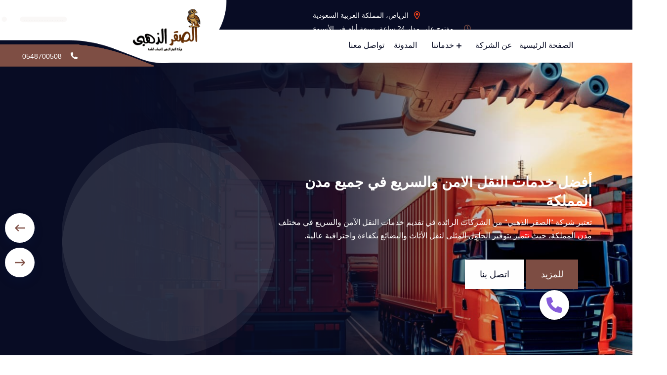

--- FILE ---
content_type: text/html
request_url: https://services-ar.com/?random-post=1
body_size: 8812
content:

<!DOCTYPE html>
<html lang="ar">
<head>
    <meta charset="UTF-8">
    <meta name="viewport" content="width=device-width, initial-scale=1.0">
    <meta http-equiv="X-UA-Compatible" content="ie=edge">  
    <title>افضل شركة خدمات عامة بالمملكة الصقر الذهبي بافضل الاسعار بالضمان</title>
<meta name="title" content="افضل شركة خدمات عامة بالمملكة الصقر الذهبي بافضل الاسعار بالضمان">

    <meta name="description" content="شركة الصقر الذهبي متخصصة في خدمات التنظيف الشامل ونقل العفش الآمن والسريع، بالإضافة إلى مكافحة الحشرات بجودة عالية. نقدم خدماتنا في كافة مدن المملكة، لضمان بيئة نظيفة وآمنة لمنزلك أو شركتك مع فريق مدرب وخبرة مميزة في القطاع.">
    <meta name="keywords" content="شركة نقل عفش,شركة مكافحة حشرات , شركة تنظيف , شركة كشف تسربات  , شركة تنظيف خزانات , شركة نظافه , شركة نقل اثاث ">
    <meta name="robots" content="index, follow">
    <meta name="author" content="شركة الصقر الذهبي">
    <meta name="viewport" content="width=device-width, initial-scale=1.0">
         <link rel=icon href="assets/img/favicon.png" sizes="20x20" type="image/png"> 
    <link rel="canonical" href="https://services-ar.com/" />

     <base href="https://services-ar.com/"> 
<meta name="google-site-verification" content="Q9OIJjwXQfwjFr-uaWST5RB8MsRxDHIUmLQYubO0v6o" />

    <!-- Stylesheet -->
    <link rel="stylesheet" href="https://cdnjs.cloudflare.com/ajax/libs/font-awesome/6.0.0-beta3/css/all.min.css">
    <link rel="stylesheet" href="assets/css/vendor.css">
    <link rel="stylesheet" href="assets/css/style.css">
    <link rel="stylesheet" href="assets/css/responsive.css">
    <script type="application/ld+json">
        {
          "@context": "https://schema.org",
          "@type": "Organization",
          "name": "افضل شركة خدمات عامة بالمملكة الصقر الذهبي بافضل الاسعار بالضمان",
          "description": "شركة الصقر الذهبي تقدم خدمات تنظيف شاملة، نقل العفش الآمن والسريع، ومكافحة الحشرات بجودة عالية في المملكة العربية السعودية. نقدم حلولًا متكاملة للتنظيف ومكافحة الآفات للمنازل والشركات.",
          "image": "https://services-ar.com/assets/img/banner/1.jpg",
          "url": "https://services-ar.com/",
          "telephone": "+966548700508",
          "address": {
            "@type": "PostalAddress",
            "streetAddress": "3321 أبي ذر الحنفي",
            "addressLocality": "الرياض",
            "addressRegion": "الرياض",
            "addressCountry": "SA",
            "postalCode": "12245"
          },
          "geo": {
            "@type": "GeoCoordinates",
            "latitude": "24.7136",
            "longitude": "46.6753"
          },
          "sameAs": [
            "https://www.facebook.com/alsaqraldhahabi",
            "https://twitter.com/alsaqraldhahabi"
          ],
          "openingHoursSpecification": [
            {
              "@type": "OpeningHoursSpecification",
              "dayOfWeek": [
                "Monday",
                "Tuesday",
                "Wednesday",
                "Thursday",
                "Friday",
                "Saturday",
                "Sunday"
              ],
              "opens": "08:00",
              "closes": "22:00"
            }
          ],
          "areaServed": "المملكة العربية السعودية",
          "priceRange": "$$",
          "offers": [
            {
              "@type": "Service",
              "name": "نقل العفش",
              "serviceType": "نقل العفش الآمن والسريع داخل المملكة.",
              "priceSpecification": {
                "@type": "PriceSpecification",
                "priceCurrency": "SAR",
                "minPrice": 100,
                "maxPrice": 500
              }
            },
            {
              "@type": "Service",
              "name": "خدمات التنظيف",
              "serviceType": "تنظيف شامل للمنازل، الفلل، والشركات بجودة عالية.",
              "priceSpecification": {
                "@type": "PriceSpecification",
                "priceCurrency": "SAR",
                "minPrice": 100,
                "maxPrice": 500
              }
            },
            {
              "@type": "Service",
              "name": "مكافحة الحشرات",
              "serviceType": "إبادة الحشرات باستخدام أفضل التقنيات.",
              "priceSpecification": {
                "@type": "PriceSpecification",
                "priceCurrency": "SAR",
                "minPrice": 100,
                "maxPrice": 500
              }
            }
          ]
        }
        </script>
        

<!-- Google tag (gtag.js) -->
<script async src="https://www.googletagmanager.com/gtag/js?id=G-4E4V3N4XHL"></script>
<script>
  window.dataLayer = window.dataLayer || [];
  function gtag(){dataLayer.push(arguments);}
  gtag('js', new Date());

  gtag('config', 'G-4E4V3N4XHL');
</script>
        
</head>
<body>

 
    

    <!-- preloader area start -->
    <div class="preloader" id="preloader">
        <div class="preloader-inner">
            <div class="spinner">
                <div class="dot1"></div>
                <div class="dot2"></div>
            </div>
        </div>
    </div>
    <!-- preloader area end -->

    <!-- search popup start-->
    <div class="body-overlay" id="body-overlay"></div>
    <div class="td-search-popup" id="td-search-popup">
        <form action="/" class="search-form">
            <div class="form-group">
                <input type="text" class="form-control" placeholder="Search.....">
            </div>
            <button type="submit" class="submit-btn" aria-label="Name"><i class="fa fa-search"></i></button>
        </form>
    </div>
    <!-- search popup end-->

    <!-- navbar start -->
    <header class="navbar-area">
        <div class="navbar-top">
            <div class="logo d-none d-lg-block">
                <a class="main-logo" href="/"><img src="assets/img/new-logo/Untitled-4.png" alt="img"></a>
            </div>
            <div class="nav-phone-wrap">
                <i class="fas fa-phone-alt"></i>
                0548700508
            </div>
            <div class="container p-lg-0">
                <div class="row">
                    <div class="col-lg-10 col-md-9 text-md-start text-center">
                        <ul class="topbar-left">
                            <li><svg width="12" height="17" viewBox="0 0 12 17" fill="none" xmlns="http://www.w3.org/2000/svg">
                                <path d="M6 0C7.0625 0 8.0625 0.28125 9 0.8125C9.90625 1.375 10.625 2.09375 11.1875 3C11.7188 3.9375 12 4.9375 12 6C12 6.625 11.9062 7.15625 11.7812 7.625C11.625 8.125 11.3438 8.71875 10.9375 9.4375C10.625 9.9375 10.0312 10.9375 9.125 12.375L7.28125 15.2812C7.09375 15.5938 6.8125 15.8125 6.5 15.9375C6.15625 16.0625 5.8125 16.0625 5.5 15.9375C5.15625 15.8125 4.90625 15.5938 4.71875 15.2812L2.875 12.375C1.9375 10.9375 1.34375 9.96875 1.0625 9.46875C0.625 8.71875 0.34375 8.125 0.21875 7.625C0.0625 7.15625 0 6.625 0 6C0 4.9375 0.25 3.9375 0.8125 3C1.34375 2.09375 2.0625 1.375 3 0.8125C3.90625 0.28125 4.90625 0 6 0ZM6 14.5L7.96875 11.375C8.78125 10.0625 9.34375 9.15625 9.625 8.71875C9.96875 8.09375 10.1875 7.625 10.3125 7.25C10.4375 6.90625 10.5 6.5 10.5 6C10.5 5.1875 10.2812 4.4375 9.875 3.75C9.46875 3.0625 8.9375 2.53125 8.25 2.125C7.5625 1.71875 6.8125 1.5 6 1.5C5.1875 1.5 4.4375 1.71875 3.75 2.125C3.0625 2.53125 2.5 3.0625 2.09375 3.75C1.6875 4.4375 1.5 5.1875 1.5 6C1.5 6.5 1.53125 6.90625 1.65625 7.28125C1.78125 7.65625 2.03125 8.125 2.40625 8.75C2.65625 9.1875 3.1875 10.0938 4.03125 11.4062C4.8125 12.6562 5.46875 13.6875 6 14.5ZM3.5 6C3.5 6.6875 3.71875 7.28125 4.21875 7.78125C4.71875 8.28125 5.3125 8.5 6 8.5C6.6875 8.5 7.25 8.28125 7.75 7.78125C8.25 7.28125 8.5 6.6875 8.5 6C8.5 5.3125 8.25 4.75 7.75 4.25C7.25 3.75 6.6875 3.5 6 3.5C5.3125 3.5 4.71875 3.75 4.21875 4.25C3.71875 4.75 3.5 5.3125 3.5 6Z" fill="#FA4318"/>
                                </svg>
                                الرياض، المملكة العربية السعودية</li>
                            <li><i class="far fa-clock"></i>مفتوح على مدار 24 ساعة، سبعة أيام في الأسبوع</li>
                        </ul>
                    </div>
                    <div class="col-lg-2 col-md-3">
                        <ul class="topbar-right social-area text-md-end text-center">
                            <li>
                                <a href="#"><i class="fab fa-facebook-f" aria-hidden="true"></i></a>
                            </li>
                            <li>
                                <a href="#"><i class="fab fa-twitter" aria-hidden="true"></i></a>
                            </li>
                            <li>
                                <a href="#"><i class="fab fa-linkedin-in" aria-hidden="true"></i></a>
                            </li>
                            <li>
                                <a href="#"><i class="fab fa-instagram" aria-hidden="true"></i></a>
                            </li>
                        </ul>
                    </div>
                </div>
            </div>
        </div>
        <nav class="navbar navbar-area-1 navbar-area navbar-expand-lg ">
            <div class="container nav-container">
                <div class="responsive-mobile-menu">
                    <button class="menu toggle-btn d-block d-lg-none" data-target="#transpro_main_menu" 
                    aria-expanded="false" aria-label="Toggle navigation">
                        <span class="icon-left"></span>
                        <span class="icon-right"></span>
                    </button>
                </div>
                <div class="logo">
                    <a href="/"><img src="assets/img/new-logo/Untitled-5.png" alt="img"></a>
                </div>
                <div class="nav-left-part">
                      
                </div>
                <div class="nav-right-part nav-right-part-mobile">
                    <a class="search-bar-btn" href="#">
                        <svg width="16" height="16" viewBox="0 0 16 16" fill="none" xmlns="http://www.w3.org/2000/svg">
                            <path d="M15.9062 14.6562C15.9688 14.7188 16 14.8125 16 14.9062C16 15.0312 15.9688 15.125 15.9062 15.1875L15.1875 15.875C15.0938 15.9688 15 16 14.9062 16C14.7812 16 14.7188 15.9688 14.6562 15.875L10.8438 12.0938C10.7812 12.0312 10.75 11.9375 10.75 11.8438V11.4062C10.1562 11.9062 9.5 12.3125 8.78125 12.5938C8.03125 12.875 7.28125 13 6.5 13C5.3125 13 4.21875 12.7188 3.21875 12.125C2.21875 11.5625 1.4375 10.7812 0.875 9.78125C0.28125 8.78125 0 7.6875 0 6.5C0 5.3125 0.28125 4.25 0.875 3.25C1.4375 2.25 2.21875 1.46875 3.21875 0.875C4.21875 0.3125 5.3125 0 6.5 0C7.6875 0 8.75 0.3125 9.75 0.875C10.75 1.46875 11.5312 2.25 12.125 3.25C12.6875 4.25 13 5.3125 13 6.5C13 7.3125 12.8438 8.0625 12.5625 8.78125C12.2812 9.53125 11.9062 10.1875 11.4062 10.75H11.8438C11.9375 10.75 12.0312 10.7812 12.0938 10.8438L15.9062 14.6562ZM6.5 11.5C7.375 11.5 8.21875 11.2812 9 10.8438C9.75 10.4062 10.375 9.78125 10.8125 9C11.25 8.25 11.5 7.40625 11.5 6.5C11.5 5.625 11.25 4.78125 10.8125 4C10.375 3.25 9.75 2.625 9 2.1875C8.21875 1.75 7.375 1.5 6.5 1.5C5.59375 1.5 4.75 1.75 4 2.1875C3.21875 2.625 2.59375 3.25 2.15625 4C1.71875 4.78125 1.5 5.625 1.5 6.5C1.5 7.40625 1.71875 8.25 2.15625 9C2.59375 9.78125 3.21875 10.4062 4 10.8438C4.75 11.2812 5.59375 11.5 6.5 11.5Z" fill="#080C24"/>
                        </svg>                            
                    </a>
                </div>
                <div class="collapse navbar-collapse" id="transpro_main_menu">
                    <ul class="navbar-nav menu-open">
                        <li class=" current-menu-item"><a href="">الصفحة الرئيسية</a></li>                       
                        <li><a href="about/">عن الشركة</a></li>                     
                        <li class="menu-item-has-children">
                            <a href="#" class="menu-toggle">خدماتنا</a>
                           <ul class="sub-menu">
                              <li><a href="شركة-تنظيف-منازل/">شركات تنظيف منازل</a></li>
                              <li><a href="شركة-تنظيف-مكيفات/">شركات تنظيف مكيفات</a></li>
                              <li><a href="شركة-نقل-عفش/">شركات نقل عفش</a></li>
                              <li><a href="شركة-مكافحة-حشرات/">شركات مكافحة حشرات</a></li>
                              <li><a href="شركة-غسيل-سيارات-متنقل/">شركات غسيل سيارات متنقل</a></li>
                              <li><a href="معلم-دهانات-وديكورات/">شركات دهانات وديكورات</a></li>
                              <li><a href="شركة-تنظيف-وعزل-خزانات/">شركات تنظيف وعزل خزانات</a></li>
                              <li><a href="شركة-كشف-تسربات-المياه/">شركات كشف تسربات المياه</a></li>
                              <li><a href="شركات-عزل-اسطح/">شركات عزل أسطح</a></li>
                              <li><a href="سيارات-نقل-مبرد/">سيارات نقل مبرد</a></li>
                              <li><a href="شركة-تسليك-مجاري/">شركات تسليك مجاري</a></li>
                            </ul>
                        </li>
                        <li><a href="المدونة/">المدونة</a></li>


                        <li><a href="contact/">تواصل معنا</a></li>
                    </ul>
                </div>
            </div>
        </nav>
    </header>
    <!-- navbar end -->
    
    <!-- banner start -->
    <div class="banner-area banner-area-1">
        <div class="banner-slider owl-carousel">
            <div class="item" style="background: url(assets/img/banner/1.jpg);">
                <div class="container">
                    <div class="row">
                        <div class="col-lg-7 col-md-8">
                            <div class="banner-inner style-white">
                          <h2 class="b-animate-2 title">أفضل خدمات النقل الامن والسريع في جميع مدن المملكة</h2>


                                <p class="b-animate-3 content">تعتبر شركة "الصقر الذهبي" من الشركات الرائدة في تقديم خدمات النقل الآمن والسريع في مختلف مدن المملكة، حيث تتميز بتوفير الحلول المثلى لنقل الأثاث والبضائع بكفاءة واحترافية عالية.</p>
                                <div class="btn-wrap">
                                    <a class="btn btn-base b-animate-4" href="/">للمزيد</a>
                                    <a class="btn btn-white b-animate-4" href="contact/">اتصل بنا</a>
                                </div>
                            </div>
                        </div>
                    </div>
                </div>
            </div>
            <div class="item" style="background: url(assets/img/banner/2.jpg);">
                <div class="container">
                    <div class="row">
                        <div class="col-lg-7 col-md-8">
                            <div class="banner-inner style-white">
                   <h2 class="b-animate-2 title">خدمات تتنظيف عالية الجودة بأفضل الاسعار</h2>
                                <p class="b-animate-3 content">تقدم شركة "الصقر الذهبي" خدمات تنظيف عالية الجودة بأسعار تنافسية، حيث تسعى لتلبية احتياجات العملاء في مختلف جوانب التنظيف باستخدام أحدث التقنيات والمواد الآمنة</p>
                                <div class="btn-wrap">
                                    <a class="btn btn-base b-animate-4" href="/"> للمزيد</a>
                                    <a class="btn btn-white b-animate-4" href="contact/">اتصل بنا</a>
                                </div>
                            </div>
                        </div>
                    </div>
                </div>
            </div>
        </div>
    </div>
    <!-- banner end -->  

    <!-- feature area start -->
    <div class="container">
        <div class="feature-area mb-60">
            <div class="row">
                <div class="col-lg-4">
                    <div class="section-title mb-0">
                        <p class="subtitle">خدماتنا</p>
                        <p class="title">ما تقدمه الشركة</p>
                    </div>
                </div>
                <div class="col-lg-6 align-self-center">
                    <div class="section-title">
                        <p class="content left-line">تعتبر شركة الصقر الذهبي للخدمات العامة في المملكة من الشركات المتخصصة التي تقدم مجموعة واسعة من الخدمات بجودة عالية، وتشمل خدماتها النقل الآمن والسريع، بالإضافة إلى خدمات تنظيف شاملة بأسعار منافسة. تعمل الشركة على تلبية احتياجات العملاء في جميع مدن المملكة، مما يجعلها خيارًا موثوقًا لمن يبحث عن السرعة والأمان في الخدمات العامة المتنوعة.
                        </p>
                    </div>
                </div>
            </div>
            <div class="feature-slider owl-carousel">
                <div class="item">
                    <div class="feature-wrap bg-pink">
                        <div class="icon">
                            <img src="assets/img/icon/feature-1.png" alt="img">
                        </div>
                        <p class="span-p">خدمات التنظيف بجميع أنواعه:</p>
                        <p>تقدم الصقر الذهبي خدمات تنظيف شاملة تشمل تنظيف المنازل، المكاتب، السجاد، الأثاث، والمسابح، مع الحرص على استخدام مواد تنظيف آمنة وصديقة للبيئة وتقنيات حديثة تضمن النظافة المثالية.</p>
                    </div>
                </div>
                <div class="item">
                    <div class="feature-wrap bg-ash">
                        <div class="icon">
                            <img src="assets/img/icon/feature-2.png" alt="img">
                        </div>
                        <p class="span-p">خدمات مكافحة الحشرات:</p>
                        <p>تتخصص الشركة في مكافحة جميع أنواع الحشرات باستخدام أفضل المنتجات الآمنة والفعّالة، مع فريق مدرب يعمل على التخلص من الآفات بشكل جذري ويقدم إرشادات لضمان بيئة خالية من الحشرات لفترة طويلة.</p>
                    </div>
                </div>
                <div class="item">
                    <div class="feature-wrap bg-sky">
                        <div class="icon">
                            <img src="assets/img/icon/feature-3.png" alt="img">
                        </div>
                        <p class="span-p">خدمات نقل العفش:</p>
                        <p>توفر الصقر الذهبي خدمات نقل العفش الآمنة والاحترافية، حيث تُنفذ جميع عمليات النقل بعناية شديدة لضمان سلامة الأثاث، بدءًا من فك وتغليف الأثاث إلى نقله وتركيبه في الموقع الجديد، مما يوفر للعملاء تجربة مريحة وموثوقة.</p>
                    </div>
                </div>
            </div>
        </div>
    </div>
    <!-- feature area end -->

    <!-- about area start -->
    <div class="about-area pd-bottom-120">
        <div class="container">
            <div class="about-area-inner">
                <div class="row">
                    <div class="col-lg-6">
                        <div class="about-thumb-wrap">
                            <!-- <img class="img-1" src="assets/img/about/shape.png" alt="img"> -->
                            <img loading="lazy" class="img-2" src="assets/img/about/1.jpg" alt="img">
                            <img loading="lazy" class="img-3" src="assets/img/about/2.png" alt="img">
                            <div class="exprience-wrap">
                               
                            </div>
                        </div>
                    </div>
                    <div class="col-lg-6 align-self-center">
                        <div class="about-inner-wrap">  
                            <div class="section-title mb-0">
                                <p class="subtitle">معلومات عنا</p>
                                <h1 class="title">اهلا بك في شركة الصقر الذهبي للخدمات</h1>

                                <p class="content left-line">نقدم مجموعة متنوعة من الخدمات الاحترافية، تستهدف تلبية احتياجات عملائنا في عدة مجالات.</p>
                                <div class="row">
                                    <div class="col-xl-6 col-lg-12 col-md-6">
                                        <ul class="list-inner-wrap mb-mb-0 mb-3 mb-lg-3 mb-xl-0">
                                            <li><img src="assets/img/icon/check.png" alt="img"> خدمات نقل العفش
                                            </li>
                                            <li><img src="assets/img/icon/check.png" alt="img">خدمات تنظيف مكافحة الحشرات</li>
                                            <li><img src="assets/img/icon/check.png" alt="img">خدمات نظافة المنازل والشركات</li>
                                            <li><img src="assets/img/icon/check.png" alt="img">خدمات تنظيف وصيانة مكيفات</li>
                                        </ul>
                                    </div>
                                    <div class="col-xl-6 col-lg-12 col-md-6 align-self-center">
                                        <div class="thumb"><img src="assets/img/about/3.png" alt="img"></div>
                                    </div>
                                </div>
                                <div class="btn-wrap">
                                    <a class="btn btn-base" href="about/">استكشف المزيد</a>
                                    <div class="author-wrap">
                                        <div class="thumb"><img src="assets/img/about/4.png" alt="img"></div>
                                        <div class="details">
                                            <img src="assets/img/about/signature.png" alt="img">
                                            <p>CEO, Of Company</p>
                                        </div>
                                    </div>
                                </div>
                            </div>
                        </div>
                    </div>
                </div>
            </div>
        </div>
    </div>
    <!-- about area end -->

    <!-- service area start -->
    <div class="service-area pd-top-115 pd-bottom-90 pb-lg-0" style="background: url(assets/img/service/bg.png);">
        <div class="container">
            <div class="row justify-content-center">
                <div class="col-lg-7">
                    <div class="section-title text-center">
                        <p class="subtitle style-2">خدماتنا</p>
                        <h2 class="title">شركة الصقر الذهبي تقدم مجموعة من الخدمات المميزة</h2>
                        <p>نسعي لتوفير خدمات مخصصة تلبي احتياجات الأفراد والشركات على حد سواء.</p>
                    </div>
                </div>
            </div>
            <div class="row justify-content-center">
                <div class="col-lg-4 col-md-6">
                    <div class="single-service-wrap">
                        <div class="thumb">
                            <img loading="lazy" src="assets/img/service/1.png" alt="img">
                            <div class="icon">
                                <img loading="lazy" src="assets/img/service/service-icon-1.png" alt="img">
                            </div>
                        </div>
                        <div class="details">
                            <p class="heading-p">خدمات نقل العفش</p>
                            <p>مع ضمان حماية الأثاث واستخدام مواد تغليف عالية الجودة وتقديم خدمات تركيب الأثاث بعد النقل وتوفير خدمات التخزين الآمن للأثاث</p>
                            <div class="btn-wrap">
                                <a class="read-more-text" href="شركة-نقل-عفش-بمكة/">اكتشف المزيد <span><i class="fa fa-arrow-left"></i></span></a>
                            </div>
                        </div>
                    </div>
                </div>
                <div class="col-lg-4 col-md-6">
                    <div class="single-service-wrap">
                        <div class="thumb">
                            <img loading="lazy" src="assets/img/service/2.png" alt="img">
                            <div class="icon">
                                <img loading="lazy" src="assets/img/service/service-icon-2.png" alt="img">
                            </div>
                        </div>
                        <div class="details">
                            <p class="heading-p">خدمات مكافحة الحشرات العامة</p>
                            <p>معالجة فعالة للآفات الشائعةونقدم خدمات متخصصة للقضاء على الفئران وضمان عدم عودتهاونقدم حلول متكاملة لحماية المنشآت من النمل الأبيض</p>
                            <div class="btn-wrap">
                                <a class="read-more-text" href="شركة-مكافحة-حشرات-بجدة/">اكتشف المزيد <span><i class="fa fa-arrow-left"></i></span></a>
                            </div>
                        </div>
                    </div>
                </div>
                <div class="col-lg-4 col-md-6">
                    <div class="single-service-wrap">
                        <div class="thumb">
                            <img loading="lazy" src="assets/img/service/3.jpg" alt="img">
                            <div class="icon">
                                <img loading="lazy" src="assets/img/service/service-icon-3.png" alt="img">
                            </div>
                        </div>
                        <div class="details">
                            <p class="heading-p">خدمات شاملة لتنظيف المكيفات</p>
                            <p>تنظيف الفلاتر وإزالة الأتربة والشوائب من الفلاتر وفحص وتنظيف جميع أجزاء المكيف والتأكد من عدم وجود تسرب في غاز التبريد وإزالة الأوساخ من المواسير</p>
                            <div class="btn-wrap">
                                <a class="read-more-text" href="air-conditioner-cleaning-company-in-jeddah/">اكتشف المزيد <span><i class="fa fa-arrow-left"></i></span></a>
                            </div>
                        </div>
                    </div>
                </div>
            </div>
        </div>
    </div>
    <!-- service area end -->

    <!--wcu-area start-->
    <div class="wcu-area bg-overlay" style="background: url(assets/img/wcu/bg.png);">
        <img loading="lazy" class="img-1" src="assets/img/wcu/1.png" alt="img">
        <img loading="lazy" class="img-2" src="assets/img/wcu/2.png" alt="img">
        <div class="container">
            <div class="row justify-content-center">
                <div class="col-xl-7 col-lg-6 order-lg-2">
                    <div class="video-thumb-wrap">
                        <img loading="lazy" src="assets/img/wcu/video.png" alt="img">
                        <a class="video-play-btn" href="https://www.youtube.com/embed/Wimkqo8gDZ0" data-effect="mfp-zoom-in"><i class="fa fa-play"></i></a>
                    </div>
                </div>
                <div class="col-xl-5 col-lg-6 order-lg-1">
                    <div class="section-title style-white mb-0">
                        <p class="subtitle style-2">لماذا شركة الصقر الذهبي ؟</p>
                        <h3 class="title">اختيار شركة الصقر الذهبي</h3>
                        <p class="content">يأتي مع العديد من المزايا:</p>
                    </div>
                    <div class="single-wcu-wrap">
                        <div class="icon">
                            <img loading="lazy" src="assets/img/wcu/icon-1.png" alt="img">
                        </div>
                        <div class="details">
                            <span>
                                الخبرة والاحترافية</span>
                            <p>تمتلك الشركة فريقًا مدربًا ذو خبرة في مجال خدمات النقل ومكافحة الحشرات والتنظيف.

                            </p>
                        </div>
                    </div>
                    <div class="single-wcu-wrap">
                        <div class="icon">
                            <img loading="lazy" src="assets/img/wcu/icon-2.png" alt="img">
                        </div>
                        <div class="details">
                            <span>
                                تكنولوجيا متقدمة</span>
                            <p>تستخدم الشركة أحدث التقنيات والمعدات لضمان نتائج فعالة وسريعة.</p>
                        </div>
                    </div>
                    <div class="single-wcu-wrap">
                        <div class="icon">
                            <img loading="lazy" src="assets/img/wcu/icon-3.png" alt="img">
                        </div>
                        <div class="details">
                            <span>أسعار تنافسية</span>
                            <p>تقدم خدماتها بأسعار معقولة تناسب مختلف الميزانيات.
                            </p>
                        </div>
                    </div>
                </div>
            </div>
        </div>
    </div>
    <!--wcu-area end-->

    <!--fact-area start-->
    <div class="container">
        <div class="fact-counter-area" style="background: url(assets/img/fact/bg.png);">
            <div class="row justify-content-center">
                <div class="col-lg-3 col-md-6">
                    <div class="single-fact-wrap">
                        <p><span class="counter">2000</span>+</p>
                        <strong>خدمات قمنا بها</strong>
                        <p>قامت مؤسسة الصقر الذهبي بالعديد من الخدمات الناجحة والمتميزة</p>
                    </div>
                </div>
                <div class="col-lg-3 col-md-6">
                    <div class="single-fact-wrap">
                        <p><span class="counter">100</span>+</p>
                        <strong>فريق العمل</strong>
                        <p>أفضل فريق عمل بالمملكة مدرب علي تقديم خدمات متميزة</p>
                    </div>
                </div>
                <div class="col-lg-3 col-md-6">
                    <div class="single-fact-wrap">
                        <p><span class="counter">25</span>+</p>
                        <strong>فروع الشركة في المملكة</strong>
                        <p>لدينا العديد من الفروع في جميع أنحاء المملكة</p>
                    </div>
                </div>
                <div class="col-lg-3 col-md-6">
                    <div class="single-fact-wrap after-none">
                        <p><span class="counter">5000</span>+</p>
                        <strong>عملاء دائمون</strong>
                        <p>لدينا عملاء يثقون بنا ومستمرون معنا</p>
                    </div>
                </div>
            </div>
        </div>
    </div>
    <!--fact-area end-->

    <!--team-area start-->
    <div class="team-area pd-top-115">
        <div class="container">
            <div class="row justify-content-center">
                <div class="col-lg-6">
                    <div class="section-title text-center">
                        <p class="subtitle">فريق عملنا</p>
                        <p class="title">فريقنا المحترف</p>
                        <p>يتألف فريق عمل شركة الصقر الذهبي من مجموعة من المتخصصين المدربين بشكل احترافي على تقديم أفضل الخدمات بكفاءة ودقة عالية.</p>
                    </div>
                </div>
            </div>
            <div class="row justify-content-center">
                <div class="col-lg-12">
                    <div class="team-slider owl-carousel">
                        <div class="item">
                            <div class="single-team-wrap">
                                <div class="thumb">
                                    <img loading="lazy" src="assets/img/team/1.png" alt="img">
                                </div>
                                <div class="details">
                              <span>م. أحمد العتيبي</span>
                               <p>المدير التنفيذي</p>

                                    <div class="hover-icon">
                                        <i class="fa fa-plus"></i>
                                        <ul class="social-area">
                                            <li><a href="#"><i class="fab fa-facebook-f"></i></a></li>
                                            <li><a href="#"><i class="fab fa-twitter"></i></a></li>
                                            <li><a href="#"><i class="fab fa-whatsapp"></i></a></li>
                                            <li><a href="#"><i class="fab fa-linkedin-in"></i></a></li>
                                        </ul>
                                    </div>
                                </div>
                            </div>
                        </div>
                        <div class="item">
                            <div class="single-team-wrap">
                                <div class="thumb">
                                    <img loading="lazy" src="assets/img/team/2.png" alt="img">
                                </div>
                                <div class="details">
                                   <span>نورة العتيبي</span>
                                   <p>مديرة التسويق</p>

                                    <div class="hover-icon">
                                        <i class="fa fa-plus"></i>
                                        <ul class="social-area">
                                            <li><a href="#"><i class="fab fa-facebook-f"></i></a></li>
                                            <li><a href="#"><i class="fab fa-twitter"></i></a></li>
                                            <li><a href="#"><i class="fab fa-whatsapp"></i></a></li>
                                            <li><a href="#"><i class="fab fa-linkedin-in"></i></a></li>
                                        </ul>
                                    </div>
                                </div>
                            </div>
                        </div>
                        <div class="item">
                            <div class="single-team-wrap">
                                <div class="thumb">
                                    <img loading="lazy" src="assets/img/team/3.png" alt="img">
                                </div>
                                <div class="details">
                                    <span>أ. خالد القحطاني</span>
                                     <p>المؤسس</p>

                                    <div class="hover-icon">
                                        <i class="fa fa-plus"></i>
                                        <ul class="social-area">
                                            <li><a href="#"><i class="fab fa-facebook-f"></i></a></li>
                                            <li><a href="#"><i class="fab fa-twitter"></i></a></li>
                                            <li><a href="#"><i class="fab fa-whatsapp"></i></a></li>
                                            <li><a href="#"><i class="fab fa-linkedin-in"></i></a></li>
                                        </ul>
                                    </div>
                                </div>
                            </div>
                        </div>
                    </div>                    
                </div>
            </div>
        </div>
    </div>
    <!--team-area end-->

    <!--contact-area start-->
    <div class="call-to-contact-area pd-top-240" style="background: #F9F9F9;">
        <img loading="lazy" src="assets/img/contact/1.png" alt="img">
        <div class="container">
            <div class="row justify-content-end">
                <div class="col-xl-6 col-lg-7">
                    <div class="cta-inner-wrap">
                        <div class="section-title style-white mb-0">
                            <p class="subtitle style-2">اتصل بنا</p>
                            <p class="title">هل تحتاج إلى أي مساعدة؟
                                احصل على استشارة مجانية</p>
                        </div>
                        <div class="single-cta-wrap">
                            <div class="icon">
                                <i class="fa fa-phone-alt"></i>
                            </div>
                            <div class="details">
                                <span>هل لديك استفسارات؟</span>
                                <strong>0548700508</strong>
                            </div>
                        </div>
                        <a class="btn btn-base" href="contact/">اتصل بنا</a>
                    </div>                    
                </div>
            </div>
        </div>
    </div>
    <!--contact-area end-->

    <!-- testimonial area start -->
    <div class="testimonial-area pd-top-115 pd-bottom-120">
        <div class="container">
            <div class="row justify-content-center">
                <div class="col-lg-6">
                    <div class="section-title text-center mb-0">
                        <!-- <p class="subtitle">TESTIMONIALS</p> -->
                        <p class="title">اراء  عملائنا</p>
                        <p class="content">حازت شركة الصقر الذهبي على رضا العديد من العملاء بفضل التزامها بتقديم خدمات عالية الجودة في مختلف مدن المملكة العربية السعودية. </p>
                    </div>
                </div>
            </div>
            <div class="testimonial-slider owl-carousel">
                <div class="item">
                    <div class="single-testimonial-wrap">
                        <div class="icon">
                            <img loading="lazy" src="assets/img/testimonial/quote.png" alt="img">
                        </div>
                        <p>"شركة الصقر الذهبي تستحق الثقة بكل معنى الكلمة. جربت خدمات التنظيف ونقل العفش، وكان التعامل احترافيًا وبأسعار تنافسية. سأتعامل معهم دائمًا!"</p>
                        <div class="client-wrap">
                            <div class="thumb">
                                <img loading="lazy" src="assets/img/testimonial/1.png" alt="img">
                            </div>
                            <div class="details">
                                <span>أحمد القحطاني - الرياض</span>
                                <p>عميل</p>
                            </div>
                        </div>
                    </div>                  
                </div>
                <div class="item">
                    <div class="single-testimonial-wrap">
                        <div class="icon">
                            <img loading="lazy" src="assets/img/testimonial/quote.png" alt="img">
                        </div>
                        <p>"نستعين بالصقر الذهبي لخدمات التنظيف الدورية في مواقع العمل المختلفة، وكانت تجربتنا معهم رائعة. فريق العمل مدرب ومجهز بأحدث التقنيات، وأسعارهم مناسبة لجودة الخدمة."</p>
                        <div class="client-wrap">
                            <div class="thumb">
                                <img loading="lazy" src="assets/img/testimonial/2.png" alt="img">
                            </div>
                            <div class="details">
                                <span>شركة العليان للمقاولات</span>
                                <p>شركة العليان</p>
                            </div>
                        </div>
                    </div>                  
                </div>
                <div class="item">
                    <div class="single-testimonial-wrap">
                        <div class="icon">
                            <img loading="lazy" src="assets/img/testimonial/quote.png" alt="img">
                        </div>
                        <p>"كنت أبحث عن خدمة نقل عفش آمنة وسريعة، وجدت كل ما أحتاجه مع الصقر الذهبي. حافظوا على كل قطعة، ووصل الأثاث بحالة ممتازة."</p>
                        <div class="client-wrap">
                            <div class="thumb">
                                <img loading="lazy" src="assets/img/testimonial/3.png" alt="img">
                            </div>
                            <div class="details">
                                <span>خالد الزهراني - الدمام</span>
                                <p>عميل</p>
                            </div>
                        </div>
                    </div>                  
                </div>
            </div>
        </div>
    </div>
    <!-- testimonial area end -->

    <!-- portfolio area start -->
    <div class="portfolio-area pd-top-115" style="background: url(assets/img/portfolio/bg.png);">
        <div class="container">
            <div class="row">
                <div class="col-lg-8">
                    <div class="section-title style-white">
                        <p class="subtitle style-2">خدماتنا</p>
                        <p class="title">لنتفقد كافة خدماتنا</p>
                        <p class="content">كل ما يهمنا كشركة رائدة في المجال تقديم خدمات متميزة عالية الجودة لمحاولة ارضاء عملائنا</p>
                    </div>
                </div>
            </div>
            <div class="swiper-container">
                <!-- Additional required wrapper -->
                <div class="swiper-wrapper">
                    <!-- Slides -->
                    <div class="swiper-slide">
                        <div class="single-portfolio-wrap">
                            <div class="thumb">
                                <img loading="lazy" src="assets/img/portfolio/1.png" alt="img">
                            </div>
                            <div class="portfolio-details">
                                <div class="details">
                                    <p>Cleaning Services</p>
                                    <p>خدمات التنظيف</p>
                                </div>
                                <a href="#" class="icon">
                                    <i class="fa fa-plus"></i>
                                </a>
                            </div>
                        </div>
                    </div>
                    <div class="swiper-slide">
                        <div class="single-portfolio-wrap">
                            <div class="thumb">
                                <img loading="lazy" src="assets/img/portfolio/2.png" alt="img">
                            </div>
                            <div class="portfolio-details">
                                <div class="details">
                                    <p>Pest Control Services</p>
                                    <p>خدمات مكافحه الحشرات</p>
                                </div>
                                <a href="#" class="icon">
                                    <i class="fa fa-plus"></i>
                                </a>
                            </div>
                        </div>
                    </div>
                    <div class="swiper-slide">
                        <div class="single-portfolio-wrap">
                            <div class="thumb">
                                <img loading="lazy" src="assets/img/portfolio/3.png" alt="img">
                            </div>
                            <div class="portfolio-details">
                                <div class="details">
                                    <p>Furniture Moving Services</p>
                                    <p>خدمات نقل العفش</p>
                                </div>
                                <a href="#" class="icon">
                                    <i class="fa fa-plus"></i>
                                </a>
                            </div>
                        </div>
                    </div>
                </div>
                  <!-- If we need navigation buttons -->
                <div class="swiper-button-prev button" ><img src="assets/img/icon/right-arrow.png" alt="arrowImgRight"></div>
                <div class="swiper-button-next button"><img src="assets/img/icon/left-arrow.png" alt="arrowImgLeft"></div>            
            </div>
        </div>
    </div>
    <!-- portfolio area end -->

    <!--blog-area start-->
    <div class="blog-area pd-top-115 pt-lg-0">
        <div class="container p-sm-0">
            <div class="row justify-content-center">
                <div class="col-lg-6">
                    <div class="section-title text-center">
                        <p class="subtitle">أحدث المقالات</p>
                        <p class="title">آخر الأخبار والمقالات</p>
                        <p class="content">تعد شركة الصقر الذهبي واحدة من الشركات الرائدة في المملكة العربية السعودية التي تقدم مجموعة متنوعة من الخدمات المتخصصة في مجالات التنظيف، مكافحة الحشرات، ونقل العفش. تأسست الشركة لتلبية احتياجات العملاء في كافة أنحاء المملكة</p>
                    </div>
                </div>
            </div>
            <div class="row justify-content-center">
                <div class="col-lg-4 col-md-6">
                    <div class="single-blog-inner">
                        <div class="thumb">
                            <img loading="lazy" src="assets/img/service/شركة تنظيف بمكة.webp" alt="img">
                        </div>
                        <div class="details">
                            <p><a href="شركة-تنظيف-بمكة/">شركة تنظيف بمكة</a></p>
                            
                            <a class="read-more-text" href="شركة-تنظيف-بمكة/">المزيد</a>
                        </div>
                    </div>
                </div>
                <div class="col-lg-4 col-md-6">
                    <div class="single-blog-inner">
                        <div class="thumb">
                            <img loading="lazy" src="assets/img/service/نقل عفش بالدمام.webp" alt="img">
                        </div>
                        <div class="details">
                            <p><a href="شركة-نقل-عفش-بالدمام/">شركة نقل عفش بالدمام</a></p>
                          
                            <a class="read-more-text" href="شركة-نقل-عفش-بالدمام/">المزيد</a>
                        </div>
                    </div>
                </div>
                <div class="col-lg-4 col-md-6">
                    <div class="single-blog-inner">
                        <div class="thumb">
                            <img loading="lazy" src="assets/img/service/مكافحة حشرات بجدة.webp" alt="img">
                        </div>
                        <div class="details">
                            <p><a href="شركة-مكافحة-حشرات-بجدة/">شركة مكافحة حشرات بجدة</a></p>
                            
                            <a class="read-more-text" href="شركة-مكافحة-حشرات-بجدة/">المزيد</a>
                        </div>
                    </div>
                </div>
            </div>
        </div>
    </div>
    <!--blog-area end-->

    <!--partner-area start-->
    <div class="partner-area pd-top-90 pd-bottom-120">
        <div class="container">
            <div class="row justify-content-center">
                <div class="col-lg-7">
                    <div class="section-title text-center">
                        <p class="subtitle">عملائنا</p>
                        <p class="title">موثوق به من قبل عملائنا البالغ عددهم 365,000 عميل</p>
                        <p class="content">تحسين المقاييس التفاعلية بشكل كبير للحصول على خدمات موثوقة. إطلاق العنان للتجارة الإلكترونية المدروسة بشكل استباقي.</p>
                    </div>
                </div>
            </div>
            <div class="partner-slider owl-carousel">
                <div class="item">
                    <div class="thumb">
                        <img src="assets/img/partner/1.png" alt="img">
                    </div>
                </div>
                <div class="item">
                    <div class="thumb">
                        <img src="assets/img/partner/2.png" alt="img">
                    </div>
                </div>
                <div class="item">
                    <div class="thumb">
                        <img src="assets/img/partner/3.png" alt="img">
                    </div>
                </div>
                <div class="item">
                    <div class="thumb">
                        <img src="assets/img/partner/4.png" alt="img">
                    </div>
                </div>
                <div class="item">
                    <div class="thumb">
                        <img src="assets/img/partner/5.png" alt="img">
                    </div>
                </div>
                <div class="item">
                    <div class="thumb">
                        <img src="assets/img/partner/6.png" alt="img">
                    </div>
                </div>
            </div> 
        </div>
    </div>
    <!--partner-area end-->

    <!-- footer area start -->
    <footer class="footer-area">
        <div class="footer-top" style="background-image: url(assets/img/footer/bg.png);">
            <div class="container">
                <div class="row justify-content-center">
                    <div class="col-lg-4 col-md-6">
                        <div class="single-footer-top">
                            <div class="icon">
                                <img src="assets/img/icon/map-marker.png" alt="img">
                            </div>
                            <div class="details">
                                <p>عنوان المكتب:
                                </p>
                                <p>    الرياض، المملكة العربية السعودية</p>
                            </div>
                        </div>
                    </div>
                    <div class="col-lg-4 col-md-6">
                        <div class="single-footer-top">
                            <div class="icon">
                                <img src="assets/img/icon/phone.png" alt="img">
                            </div>
                            <div class="details">
                                <p>
                                    تواصل معنا</p>
                                    <p>0548700508</p>
                            </div>
                        </div>
                    </div>
                    <div class="col-lg-4 col-md-6">
                        <div class="single-footer-top after-none">
                            <div class="icon">
                                <img src="assets/img/icon/clock.png" alt="img">
                            </div>
                            <div class="details">
                                <p>ساعات العمل:</p>
                                
                                <p>مفتوح على مدار 24 ساعة، سبعة أيام في الأسبوع</p>

                            </div>
                        </div>
                    </div>
                </div>
            </div>
        </div>
        <div class="container">
            <div class="row">
                <div class="col-xl-4 col-md-6">
                    <div class="widget widget_about">
                        <div class="thumb">
                            <img src="assets/img/new-logo/Untitled-1.png" alt="img">
                        </div>
                        <div class="details">
                            <p>شركات الصقر الذهبى هى شركات موجودة بالمملكة العربية السعودية متخصصة فى ثلاث مجالات تخدم الخدمات المنزلية وهى نقل العفش – تنظيف شامل – مكافحة حشرات – مجموعة الصقر الذهبى موجودة فى جميع انحاء المملكة</p>
                            <ul class="social-media style-border">
                                <li><a href="#"><i class="fab fa-facebook-f"></i></a></li>
                                <li><a href="#"><i class="fab fa-twitter"></i></a></li>
                                <li><a href="#"><i class="fab fa-whatsapp"></i></a></li>
                                <li><a href="#"><i class="fab fa-linkedin-in"></i></a></li>
                            </ul>
                        </div>
                    </div>
                </div>
                <div class="col-xl-2 col-md-6">
                    <div class="widget widget_nav_menu">
                        <p class="widget-title">أهم روابطنا</p>
                        <ul>
                            <li><a href="/"><i class="fa fa-arrow-left"></i> الصفحة الرئيسية</a></li>

                            <li><a href="about/"><i class="fa fa-arrow-left"></i>  معلومات عنا</a></li>
                           
                            <li><a href="contact/"><i class="fa fa-arrow-left"></i> تواصل معنا</a></li>
                        </ul>
                    </div>
                </div>
                <div class="col-xl-2 col-md-6">
                    <div class="widget widget_nav_menu">
                        <p class="widget-title">خدماتنا</p>
                        <ul>
                            <li><a href="#"><i class="fa fa-arrow-left"></i> مكافحه الحشرات</a></li>
                            <li><a href="#"><i class="fa fa-arrow-left"></i> نقل العفش</a></li>
                            <li><a href="#"><i class="fa fa-arrow-left"></i> تنظيف وصيانة مكيفات</a></li>
                            <li><a href="#"><i class="fa fa-arrow-left"></i> نظافة المنازل والشركات</a></li>
                        </ul>
                    </div>
                </div>
                <div class="col-xl-4 col-md-6">
                    <div class="widget widget_subscribe">
                        <p class="widget-title">ابق علي اتصال</p>
                        <p>للاستفسار أو للحصول على عرض سعر، لا تترددوا في التواصل معنا!</p>
                        <div class="single-subscribe-inner">
                            <input type="text" placeholder="البريد الالكتروني">
                            <a class="btn btn-base" href="#"><i class="fa fa-paper-plane"></i></a>
                        </div>
                    </div>
                </div>
            </div>         
        </div>
    </footer>
    <!-- footer area end -->

    <!-- footer-bottom area start -->
    <div class="footer-bottom-area">
        <div class="container">
            <div class="row">
                <div class="col-lg-6 text-lg-start text-center">
                    <div class="copyright-area">
                        <p>© Copyright 2022  By <a href="https://brightline.info">brightline</a>, All right reserved.</p>
                    </div>
                </div>
                <div class="col-lg-6 text-lg-end text-center">
                    <ul>
                        <li>
                            <a href="#">Terms & Condition</a>
                        </li>
                        <li><a href="#">Privacy & Policy</a></li>
                    </ul>
                </div>
            </div>
        </div>
    </div>
    <!-- footer-bottom area end -->

    <!-- back to top area start -->
    <div class="back-to-top">
        <span class="back-top"><i class="fa fa-angle-up"></i></span>
    </div>
    <!-- back to top area end -->

 

    <!-- all plugins here -->
    <script src="assets/js/vendor.js"></script>
    <!-- main js  -->
    <script src="assets/js/main.js"></script>
</body>
</html>

--- FILE ---
content_type: text/css
request_url: https://services-ar.com/assets/css/style.css
body_size: 18510
content:
/*
Theme Name: TransPro - Transport & Logistics Service Figma Template
Theme URI: http://wowtheme.com/html/transport
Author: Wowtheme
Author URI: http://wowtheme.com
Description: TransPro - Transport & Logistics Service Figma Template
Version: 2.0.0
*/
/*--------------------------------------------------------------
>>> TABLE OF CONTENTS:
----------------------------------------------------------------
# Global
    ## Global
    ## Mixins
    ## Theme
    ## Variables
    ## Common

# Sections
    ## Nav Bar
    ## Banner
    ## Brand Area
    ## Footer
    ## Widgets

# Elements
    ## accordion
    ## filter
    ## apartment
    ## blog
    ## city
    ## feature
    ## gallery
    ## intro
    ## main-search
    ## pricing
    ## service
    ## team
    ## user-list

--------------------------------------------------------------*/
/*-----------------
    # Typography
-----------------*/
/* @import url("https://fonts.googleapis.com/css2?family=Public+Sans:wght@300;400;500;600;700&family=Yantramanav:wght@300;400;500;700;900&display=swap"); */
:root {
  /* --main-color: #FA4318; */
  --main-color: #7e4e44;
  --heading-color: #080C24;
  --paragraph-color: #565969;
  --body-font: "Public Sans", sans-serif;
  --heading-font: "Yantramanav", sans-serif;
  --body-font-size: 16px;
  --line-height30: 1.7;
}

html {
  -webkit-text-size-adjust: 100%;
  -ms-text-size-adjust: 100%;
  overflow-x: hidden;
  font-family: var(--body-font);
}

* {
  -webkit-box-sizing: border-box;
  box-sizing: border-box;
  outline: none;
  -moz-osx-font-smoothing: grayscale;
  /* Firefox */
  -webkit-font-smoothing: antialiased;
  /* WebKit  */
}

body {
  margin: 0;
  color: var(--paragraph-color);
  overflow-x: hidden;
  font-family: var(--body-font);
  line-height: var(--line-height30);
  font-size: var(--body-font-size);
  direction: rtl;
  text-align: right;
}
.ltr{
  direction: ltr;
}

/* h1 {
  font-size: 84px;
  line-height: 90px;
} */
strong{
  color: var(--main-color);
  font-size: 1.7rem;

}
h2 {
  font-size: 1.8rem;
  line-height: 1.3380952381;
}

h3 {
  font-size: 1.6rem;
  line-height: 1.3833333333;
}

h4 {
  font-size: 1.4rem;
  line-height: 1.3380952381;
}

h5 {
  font-size: 24px;
  line-height: 1.3380952381;
}

h6 {
  font-size: 20px;
  line-height: 1.2380952381;
}

h1,
h2,
h3,
h4,
h5,
h6
{
  color: var(--heading-color);
  font-weight: 700;
  font-family: var(--heading-font);
}

.feature-wrap .span-p{
color: var(--heading-color);
font-weight: 700;
font-family: var(--heading-font);
}

/* p {
  color: var(--paragraph-color);
  -webkit-hyphens: auto;
  -ms-hyphens: auto;
  hyphens: auto;
  margin-bottom: 10px;
} */

a {
  color: inherit;
  text-decoration: none;
  -webkit-transition: 0.4s;
  transition: 0.4s;
}

a,
a:hover,
a:focus,
a:active {
  text-decoration: none;
  outline: none;
  color: inherit;
}

a:hover {
  color: var(--main-color);
}

pre {
  word-break: break-word;
}

a i {
  padding: 0 2px;
}

img {
  max-width: 100%;
}

ol {
  counter-reset: counter;
  padding-left: 0;
}

ol li {
  list-style: none;
  margin-bottom: 1rem;
}

ol li:before {
  counter-increment: counter;
  content: counter(counter);
  font-weight: 500;
  margin-right: 10px;
}

button:hover,
button:active,
button:focus {
  outline: 0;
}

/*input and button type focus outline disable*/
input[type=text]:focus,
input[type=email]:focus,
input[type=url]:focus,
input[type=password]:focus,
input[type=search]:focus,
input[type=tel]:focus,
input[type=number]:focus,
textarea:focus,
input[type=button]:focus,
input[type=reset]:focus,
input[type=submit]:focus,
select:focus {
  outline: none;
  -webkit-box-shadow: none;
  box-shadow: none;
  border: 1px solid #ddd;
}

.no-gutter.row,
.no-gutter.container,
.no-gutter.container-fluid {
  margin-left: 0;
  margin-right: 0;
  padding-left: 0;
  padding-right: 0;
}

.no-gutter > [class^=col-] {
  padding-left: 0;
  padding-right: 0;
}

.no-gutter[class^=col-] {
  padding-left: 0;
  padding-right: 0;
}

.h-100vh {
  height: 100vh;
}

code {
  color: #faa603;
}

.check-list {
  margin: 0;
  padding: 0;
  list-style: none;
}
.check-list li {
  display: block;
  padding-left: 20px;
  position: relative;
  z-index: 0;
}
.check-list li:after {
  position: absolute;
  left: 0;
  top: 0;
  font-family: "fontawesome";
  content: "\f105";
  color: var(--main-color);
}

.site-main .comment-navigation,
.site-main .posts-navigation,
.site-main .post-navigation {
  clear: both;
}

.comment-navigation .nav-previous,
.posts-navigation .nav-previous,
.post-navigation .nav-previous {
  float: left;
  width: 50%;
}

.comment-navigation .nav-next,
.posts-navigation .nav-next,
.post-navigation .nav-next {
  float: right;
  text-align: right;
  width: 50%;
}

.comment-navigation .nav-previous > a,
.posts-navigation .nav-previous > a,
.post-navigation .nav-previous > a,
.comment-navigation .nav-next > a,
.posts-navigation .nav-next > a,
.post-navigation .nav-next > a {
  -webkit-transition: 0.3s ease-in;
  transition: 0.3s ease-in;
}

.comment-navigation .nav-previous:hover > a,
.posts-navigation .nav-previous:hover > a,
.post-navigation .nav-previous:hover > a,
.comment-navigation .nav-next:hover > a,
.posts-navigation .nav-next:hover > a,
.post-navigation .nav-next:hover > a {
  color: var(--main-color);
}

.comment-list li {
  list-style: none;
}

.h-100vh {
  height: 100vh;
}

.position-relative {
  position: relative;
}

/*--------------------------------------------------------------
# Accessibility
--------------------------------------------------------------*/
/* Text meant only for screen readers. */
.screen-reader-text {
  border: 0;
  clip: rect(1px, 1px, 1px, 1px);
  -webkit-clip-path: inset(50%);
          clip-path: inset(50%);
  height: 1px;
  margin: -1px;
  overflow: hidden;
  padding: 0;
  position: absolute !important;
  width: 1px;
  word-wrap: normal !important;
  /* Many screen reader and browser combinations announce broken words as they would appear visually. */
}

.screen-reader-text:focus {
  background-color: #f1f1f1;
  border-radius: 3px;
  -webkit-box-shadow: 0 0 2px 2px rgba(0, 0, 0, 0.6);
          box-shadow: 0 0 2px 2px rgba(0, 0, 0, 0.6);
  clip: auto !important;
  -webkit-clip-path: none;
          clip-path: none;
  color: #21759b;
  display: block;
  font-size: 15px;
  font-size: 0.875rem;
  font-weight: bold;
  height: auto;
  left: 5px;
  line-height: normal;
  padding: 15px 23px 14px;
  text-decoration: none;
  top: 5px;
  width: auto;
  z-index: 100000;
  /* Above WP toolbar. */
}

/* Do not show the outline on the skip link target. */
#content[tabindex="-1"]:focus {
  outline: 0;
}

/*--------------------------------------------------------------
# Alignments
--------------------------------------------------------------*/
.alignleft {
  float: left;
  clear: both;
  margin-right: 20px;
}

.alignright {
  float: right;
  clear: both;
  margin-left: 20px;
}

.aligncenter {
  clear: both;
  display: block;
  margin: 0 auto 1.75em;
}

.alignfull {
  margin: 1.5em 0;
  max-width: 100%;
}

.alignwide {
  max-width: 1100px;
}

/*--------------------------------------------------------------
# Clearings
--------------------------------------------------------------*/
.clear:before,
.clear:after,
.entry-content:before,
.entry-content:after,
.comment-content:before,
.comment-content:after,
.site-header:before,
.site-header:after,
.site-content:before,
.site-content:after,
.site-footer:before,
.site-footer:after {
  content: "";
  display: table;
  table-layout: fixed;
}

.clear:after,
.entry-content:after,
.comment-content:after,
.site-header:after,
.site-content:after,
.site-footer:after {
  clear: both;
}

/*--------------------------------------------------------------
## Posts and pages
--------------------------------------------------------------*/
.sticky {
  display: block;
}

.updated:not(.published) {
  display: none;
}

/*--------------------------------------------------------------
# Media
--------------------------------------------------------------*/
.page-content .wp-smiley,
.entry-content .wp-smiley,
.comment-content .wp-smiley {
  border: none;
  margin-bottom: 0;
  margin-top: 0;
  padding: 0;
}

/* Make sure embeds and iframes fit their containers. */
embed,
iframe,
object {
  max-width: 100%;
}

/* Make sure logo link wraps around logo image. */
.custom-logo-link {
  display: inline-block;
}

/*--------------------------------------------------------------
## Captions
--------------------------------------------------------------*/
.wp-caption {
  margin-bottom: 1.5em;
  max-width: 100%;
  clear: both;
}

.wp-caption img[class*=wp-image-] {
  display: block;
  margin-left: auto;
  margin-right: auto;
}

.wp-caption .wp-caption-text {
  margin: 0.8075em 0;
}

.wp-caption-text {
  text-align: center;
}

/*----------------------------------------
    # Unit test
------------------------------------------*/
.wp-link-pages a {
  margin: 0 5px;
  -webkit-transition: 0.3s ease-in;
  transition: 0.3s ease-in;
}

.wp-link-pages {
  margin-bottom: 30px;
  margin-top: 25px;
}

.wp-link-pages span,
.wp-link-pages a {
  border: 1px solid #e2e2e2;
  padding: 5px 15px;
  display: inline-block;
}

.wp-link-pages .current,
.wp-link-pages a:hover {
  background-color: var(--main-color);
  color: #fff;
  border-color: var(--main-color);
}

.wp-link-pages span:first-child {
  margin-right: 5px;
}

dl,
ol,
ul {
  padding-left: 15px;
}

.post-password-form input {
  display: block;
  border: 1px solid #e2e2e2;
  height: 50px;
  border-radius: 3px;
  padding: 0 20px;
}

.post-password-form label {
  font-weight: 600;
  color: #333;
}

.post-password-form input[type=submit] {
  width: 100px;
  height: 50px;
  background-color: var(--main-color);
  color: #fff;
  font-size: 15px;
  font-weight: 600;
  letter-spacing: 1px;
  border: none;
  cursor: pointer;
  -webkit-transition: 0.3s ease-in;
  transition: 0.3s ease-in;
}

.post-password-form input[type=submit]:hover {
  background-color: #121A2F;
}

.footer-widget .table td,
.footer-widget .table th {
  padding: 0.5rem !important;
}

@media all and (min-width: 1200px) {
  .no-lg-gutters > .col,
.no-lg-gutters > [class*=col-] {
    padding-right: 0;
    padding-left: 0;
  }
}
/*---------------------------------------
    ## Button
---------------------------------------*/
.btn {
  height: 60px;
  line-height: 58px;
  padding: 0 30px;
  border-radius: 0;
  overflow: hidden;
  position: relative;
  border: 0;
  font-size: 18px;
  font-family: var(--heading-font);
  -webkit-transition: all 0.5s ease;
  transition: all 0.5s ease;
  font-weight: 500;
  border-radius: 0px;
  z-index: 0;
}
.btn:focus, .btn:active {
  outline: 0;
  -webkit-box-shadow: none;
          box-shadow: none;
}
.btn:hover {
  background: #4285F4;
}
.btn:hover:after {
  height: 100%;
  width: 135%;
}
.btn:after {
  content: "";
  background: #fff;
  position: absolute;
  -webkit-transition: all 0.3s ease-in;
  transition: all 0.3s ease-in;
  z-index: -1;
  height: 100%;
  left: -35%;
  top: 0;
  -webkit-transform: skew(30deg);
  transform: skew(30deg);
  -webkit-transition-duration: 0.6s;
  transition-duration: 0.6s;
  -webkit-transform-origin: top left;
  transform-origin: top left;
  width: 0;
}

.btn-base {
  color: #fff;
  background: var(--main-color);
  line-height: 60px;
}
.btn-base:active, .btn-base:focus, .btn-base:hover {
  color: #fff;
  background: var(--main-color);
}
.btn-base:active:after, .btn-base:focus:after, .btn-base:hover:after {
  background: var(--main-color);
}

.btn-white {
  color: var(--heading-color);
  background: #fff;
  line-height: 60px;
}
.btn-white:active, .btn-white:focus, .btn-white:hover {
  color: #fff;
  background: var(--main-color);
}
.btn-white:active:after, .btn-white:focus:after, .btn-white:hover:after {
  background: var(--main-color);
}

.btn-border-white {
  color: #fff;
  border: 2px solid rgba(255, 255, 255, 0.7);
  line-height: 48px;
}
.btn-border-white:hover, .btn-border-white:focus {
  color: #fff;
  background: var(--main-color);
  border: 2px solid var(--main-color);
}

.btn-border-black {
  color: var(--heading-color);
  border: 2px solid rgba(0, 33, 71, 0.2);
  line-height: 48px;
}
.btn-border-black:hover, .btn-border-black:focus {
  color: #fff;
  border: 2px solid var(--main-color);
}

.read-more-text {
  color: var(--heading-color);
  font-weight: 600;
  font-size: 14px;
  position: relative;
  display: -webkit-inline-box;
  display: -ms-inline-flexbox;
  display: inline-flex;
  -webkit-box-align: center;
      -ms-flex-align: center;
          align-items: center;
}
.read-more-text svg,
.read-more-text i {
  font-size: 14px;
}
.read-more-text:after {
  content: "";
  position: absolute;
  left: 0;
  bottom: -4px;
  background: #FB493D;
  height: 1px;
  width: 0%;
  -webkit-transition: 0.4s;
  transition: 0.4s;
}
.read-more-text:hover {
  color: #FB493D;
}
.read-more-text:hover:after {
  width: 100%;
}

.add-to-cart-btn {
  font-size: 14px;
  font-weight: 400;
  color: #fff;
}
.add-to-cart-btn:hover, .add-to-cart-btn.active, .add-to-cart-btn:focus {
  color: #FB493D;
}
.add-to-cart-btn span {
  margin-right: 20px;
}

.shadow-none {
  -webkit-box-shadow: none !important;
          box-shadow: none !important;
}

/*------------------------------------------------
    ## Back Top
------------------------------------------------*/
.back-to-top {
  position: fixed;
  left: 35px;
  bottom: 60px;
  width: 40px;
  height: 40px;
  color: #fff;
  background: var(--main-color);
  background-position: center;
  background-size: cover;
  text-align: center;
  line-height: 40px;
  z-index: 99;
  font-size: 25px;
  cursor: pointer;
  display: none;
  -webkit-animation: backto-top-bounce 4s infinite ease-in-out;
          animation: backto-top-bounce 4s infinite ease-in-out;
}

@-webkit-keyframes backto-top-bounce {
  0% {
    -webkit-transform: translateY(-4px);
    transform: translateY(-5px);
  }
  50% {
    -webkit-transform: translateY(8px);
    transform: translateY(10px);
  }
  100% {
    -webkit-transform: translateY(-4px);
    transform: translateY(-5px);
  }
}
@keyframes backto-top-bounce {
  0% {
    -webkit-transform: translateY(-4px);
    transform: translateY(-5px);
  }
  50% {
    -webkit-transform: translateY(8px);
    transform: translateY(10px);
  }
  100% {
    -webkit-transform: translateY(-4px);
    transform: translateY(-5px);
  }
}
/*-----------------------------------------
    ## Owl carousel nav Css
-------------------------------------------*/
.owl-carousel .owl-nav button {
  height: 60px;
  width: 60px;
  line-height: 58px;
  border-radius: 50%;
  background: #fff;
  border: 0;
  -webkit-box-shadow: 0px 8px 20px rgba(7, 36, 95, 0.15);
          box-shadow: 0px 8px 20px rgba(7, 36, 95, 0.15);
  -webkit-transition: all 0.3s ease-in;
  transition: all 0.3s ease-in;
}
.owl-carousel .owl-nav button img {
  -webkit-transition: all 0.3s ease-in;
  transition: all 0.3s ease-in;
}
.owl-carousel .owl-nav button:hover {
  background: var(--main-color);
}
.owl-carousel .owl-nav button:hover img {
  -webkit-filter: brightness(99);
          filter: brightness(99);
}

/*-----------------------------------------
    ## Preloader Css
-------------------------------------------*/
.pre-wrap {
  position: fixed;
  content: "";
  -webkit-transform: translate(-100%, -240%);
          transform: translate(-100%, -240%);
  font-size: 62px;
}

.preloader-inner {
  position: fixed;
  left: 0;
  top: 0;
  z-index: 999999999999;
  background-color: #030724;
  width: 100%;
  height: 100%;
  display: -webkit-box;
  display: -ms-flexbox;
  display: flex;
  -webkit-box-align: center;
      -ms-flex-align: center;
          align-items: center;
  -webkit-box-pack: center;
      -ms-flex-pack: center;
          justify-content: center;
}
.preloader-inner .cancel-preloader {
  position: absolute;
  bottom: 30px;
  right: 30px;
}
.preloader-inner .cancel-preloader a {
  background-color: #fff;
  font-weight: 600;
  text-transform: capitalize;
  color: var(--main-color);
  width: 200px;
  height: 50px;
  text-align: center;
  line-height: 50px;
  border-radius: 30px;
  display: block;
  -webkit-transition: all 0.4s ease;
  transition: all 0.4s ease;
}
.preloader-inner .cancel-preloader a:hover {
  background-color: var(--heading-color);
  color: #fff;
}

.spinner {
  margin: 120px auto;
  width: 60px;
  height: 60px;
  position: relative;
  text-align: center;
  -webkit-animation: sk-rotate 2s infinite linear;
  animation: sk-rotate 2s infinite linear;
}

.dot1, .dot2 {
  width: 60%;
  height: 60%;
  display: inline-block;
  position: absolute;
  top: 0;
  background-color: var(--main-color);
  border-radius: 100%;
  -webkit-animation: sk-bounce 2s infinite ease-in-out;
  animation: sk-bounce 2s infinite ease-in-out;
}

.dot2 {
  top: auto;
  bottom: 0;
  -webkit-animation-delay: -1s;
  animation-delay: -1s;
}

@-webkit-keyframes sk-rotate {
  100% {
    -webkit-transform: rotate(360deg);
  }
}
@keyframes sk-rotate {
  100% {
    transform: rotate(360deg);
    -webkit-transform: rotate(360deg);
  }
}
@-webkit-keyframes sk-bounce {
  0%, 100% {
    -webkit-transform: scale(0);
  }
  50% {
    -webkit-transform: scale(1);
  }
}
@keyframes sk-bounce {
  0%, 100% {
    transform: scale(0);
    -webkit-transform: scale(0);
  }
  50% {
    transform: scale(1);
    -webkit-transform: scale(1);
  }
}
/*-----------------------------------------
    ## video 
------------------------------------------*/
.video-thumb-wrap {
  position: relative;
}
.video-thumb-wrap img {
  width: 100%;
}
.video-thumb-wrap .video-play-btn {
  position: absolute;
  top: 50%;
  left: 50%;
  -webkit-transform: translate(-50%, -50%);
          transform: translate(-50%, -50%);
}

.video-play-btn {
  border-radius: 50%;
  background: var(--main-color);
  width: 60px;
  height: 60px;
  display: inline-block;
  line-height: 64px;
  position: relative;
  text-align: center;
  -webkit-animation: ripple-white3 2.5s linear infinite;
          animation: ripple-white3 2.5s linear infinite;
  z-index: 3;
}
.video-play-btn:after {
  z-index: -1;
  content: "";
  position: absolute;
  width: 80px;
  height: 80px;
  border-radius: 50%;
  background: transparent;
  border: 1px solid var(--main-color);
  top: -10px;
  left: -10px;
}
.video-play-btn svg,
.video-play-btn i {
  color: #fff;
  margin-left: 4px;
  font-size: 20px;
}

/*-----------------------------------------
    ## Breadcumb 
------------------------------------------*/
.breadcrumb-area {
  padding: 296px 0 171px;
  position: relative;
  background-repeat: no-repeat;
  background-position: center center;
}
.breadcrumb-area .breadcrumb-inner {
  position: relative;
  z-index: 2;
  display: inline-block;
}
.breadcrumb-area .page-title {
  font-weight: 900;
  font-size: 64px;
  line-height: 83px;
  margin-bottom: 0px;
  color: #fff;
}
.breadcrumb-area .page-list {
  margin: 0;
  padding: 0;
  color: #fff;
  display: inline-block;
}
.breadcrumb-area .page-list li {
  font-weight: 400;
  font-size: 16px;
  line-height: 28px;
  list-style: none;
  display: inline-block;
  position: relative;
  color: #fff;
}
.breadcrumb-area .page-list li + li {
  padding-left: 23px;
  margin-left: 5px;
}
.breadcrumb-area .page-list li a {
  color: #FB493D;
}
.breadcrumb-area .page-list li:after {
  position: absolute;
  left: 0;
  top: 1px;
  content: "\f061";
  color: #FB493D;
  font-family: "Font Awesome 5 Free";
  font-weight: 700;
}
.breadcrumb-area .page-list li:first-child {
  padding-left: 0;
}
.breadcrumb-area .page-list li:first-child:after {
  display: none;
}

/********* social-media *********/
.social-media {
  padding: 0;
  margin: 0;
  position: relative;
  z-index: 2;
}
.social-media li {
  display: inline-block;
  margin: 0 4px;
}
.social-media li a {
  height: 40px;
  width: 40px;
  line-height: 40px;
  text-align: center;
  border-radius: 50%;
  display: inline-block;
  background: #fff;
  color: #3F517E;
}
.social-media li a:hover {
  color: #fff;
  background: var(--main-color);
}
.social-media li:first-child {
  margin-left: 0;
}
.social-media li:last-child {
  margin-right: 0;
}
.social-media.style-border li a {
  background: transparent;
  border: 1px solid #FFFFFF;
  color: #fff;
}
.social-media.style-border li a i, .social-media.style-border li a svg {
  margin-right: 0;
}
.social-media.style-border li a:hover {
  background: var(--main-color);
  border-color: var(--main-color);
  color: #fff;
}

/********* slider-control *********/
.slider-control-square .owl-nav button {
  height: 50px;
  width: 50px;
  line-height: 50px;
  margin: 0 8px;
  border-radius: 0;
  border: 1px solid var(--main-color);
  -webkit-transition: 0.4s;
  transition: 0.4s;
  -webkit-box-shadow: none;
          box-shadow: none;
  color: var(--main-color);
  background: transparent;
  font-size: 20px;
  padding: 0;
  cursor: pointer;
}
.slider-control-square .owl-nav button:hover {
  background: var(--main-color);
  color: #fff;
}
.slider-control-square .owl-nav .owl-prev {
  margin-left: 0;
}
.slider-control-square .owl-nav .owl-next {
  margin-left: 0;
}

/*--------------------------------------------------------------
# Globals
--------------------------------------------------------------*/
.ratting-inner {
  color: #FFC107;
}

.bg-base {
  background: var(--main-color);
}

.bg-green {
  background: #1DC295;
}

.bg-blue {
  background: #2878EB;
}

.bg-red {
  background: #F14D5D;
}

.bg-gray {
  background: #1B1E26;
}

.bg-sky {
  background: #F9F9F9;
}

.bg-black {
  background: var(--heading-color);
}

.bg-light {
  background: #F7FAFC;
}

.bg-relative {
  position: relative;
}

.bg-cover {
  background-size: cover !important;
}

.bg-overlay {
  position: relative;
  background-size: cover !important;
  background-position: center !important;
  z-index: 0;
}
.bg-overlay:after {
  content: "";
  position: absolute;
  height: 100%;
  width: 100%;
  left: 0;
  top: 0;
  background: rgba(8, 12, 36, 0.9);
  z-index: -1;
}
.bg-overlay .container {
  position: relative;
  z-index: 2;
}
.bg-overlay .bg-z-index {
  position: relative;
  z-index: 2;
}

.bg-overlay-2 {
  position: relative;
  background-size: cover !important;
}
.bg-overlay-2:after {
  content: "";
  position: absolute;
  height: 100%;
  width: 100%;
  left: 0;
  top: 0;
  background: rgba(3, 0, 12, 0.5);
}
.bg-overlay-2 .container {
  position: relative;
  z-index: 2;
}
.bg-overlay-2 .bg-z-index {
  position: relative;
  z-index: 2;
}

.pd-top-45 {
  padding-top: 45px;
}

.pd-top-60 {
  padding-top: 60px;
}

.pd-top-75 {
  padding-top: 75px;
}

.pd-top-90 {
  padding-top: 90px;
}

.pd-top-100 {
  padding-top: 100px;
}

.pd-top-105 {
  padding-top: 105px;
}

.pd-top-110 {
  padding-top: 110px;
}

.pd-top-115 {
  padding-top: 115px;
}

.pd-top-120 {
  padding-top: 120px;
}

.pd-top-240 {
  padding-top: 240px;
}

.mg-top-120 {
  margin-top: 120px;
}

.pd-bottom-45 {
  padding-bottom: 45px;
}

.pd-bottom-70 {
  padding-bottom: 70px;
}

.pd-bottom-80 {
  padding-bottom: 80px;
}

.pd-bottom-90 {
  padding-bottom: 90px;
}

.pd-bottom-100 {
  padding-bottom: 100px;
}

.pd-bottom-110 {
  padding-bottom: 110px;
}

.pd-bottom-115 {
  padding-bottom: 115px;
}

.pd-bottom-120 {
  padding-bottom: 120px;
}

.pd-bottom-240 {
  padding-bottom: 240px;
}

.mb-60 {
  margin-bottom: 60px !important;
}

.mb-120 {
  margin-bottom: 120px;
}

.mrt-120 {
  margin-top: -120px;
}

.after-none:after {
  display: none !important;
}

/************ animate style ************/
.top_image_bounce {
  -webkit-animation: top-image-bounce 3s infinite ease-in-out;
          animation: top-image-bounce 3s infinite ease-in-out;
}

.left_image_bounce {
  -webkit-animation: left-image-bounce 3s infinite ease-in-out;
          animation: left-image-bounce 3s infinite ease-in-out;
}

.right_image_bounce {
  -webkit-animation: right-image-bounce 3s infinite ease-in-out;
          animation: right-image-bounce 3s infinite ease-in-out;
}

.spin_image {
  -webkit-animation: spin 3s infinite ease-in-out;
          animation: spin 3s infinite ease-in-out;
}

@-webkit-keyframes top-image-bounce {
  0% {
    -webkit-transform: translateY(-8px);
    transform: translateY(-8px);
  }
  50% {
    -webkit-transform: translateY(12px);
    transform: translateY(12px);
  }
  100% {
    -webkit-transform: translateY(-8px);
    transform: translateY(-8px);
  }
}
@keyframes top-image-bounce {
  0% {
    -webkit-transform: translateY(-8px);
    transform: translateY(-8px);
  }
  50% {
    -webkit-transform: translateY(12px);
    transform: translateY(12px);
  }
  100% {
    -webkit-transform: translateY(-8px);
    transform: translateY(-8px);
  }
}
@-webkit-keyframes left-image-bounce {
  0% {
    -webkit-transform: translateX(-5px);
    transform: translateX(-5px);
  }
  50% {
    -webkit-transform: translateX(10px);
    transform: translateX(10px);
  }
  100% {
    -webkit-transform: translateX(-5px);
    transform: translateX(-5px);
  }
}
@keyframes left-image-bounce {
  0% {
    -webkit-transform: translateX(-5px);
    transform: translateX(-5px);
  }
  50% {
    -webkit-transform: translateX(10px);
    transform: translateX(10px);
  }
  100% {
    -webkit-transform: translateX(-5px);
    transform: translateX(-5px);
  }
}
@-webkit-keyframes spin {
  100% {
    -webkit-transform: rotate(360deg);
    transform: rotate(360deg);
    -webkit-transform-origin: 50%;
    transform-origin: 50%;
  }
}
@keyframes spin {
  100% {
    -webkit-transform: rotate(360deg);
    transform: rotate(360deg);
    -webkit-transform-origin: 50%;
    transform-origin: 50%;
  }
}
@-webkit-keyframes ripple-white3 {
  0% {
    -webkit-box-shadow: 0 0 0 0 rgba(255, 255, 255, 0.1), 0 0 0 10px rgba(255, 255, 255, 0.1), 0 0 0 20px rgba(255, 255, 255, 0.1);
            box-shadow: 0 0 0 0 rgba(255, 255, 255, 0.1), 0 0 0 10px rgba(255, 255, 255, 0.1), 0 0 0 20px rgba(255, 255, 255, 0.1);
  }
  100% {
    -webkit-box-shadow: 0 0 0 10px rgba(255, 255, 255, 0.1), 0 0 0 20px rgba(255, 255, 255, 0.1), 0 0 0 100px rgba(255, 255, 255, 0);
            box-shadow: 0 0 0 10px rgba(255, 255, 255, 0.1), 0 0 0 20px rgba(255, 255, 255, 0.1), 0 0 0 100px rgba(255, 255, 255, 0);
  }
}
@keyframes ripple-white3 {
  0% {
    -webkit-box-shadow: 0 0 0 0 rgba(255, 255, 255, 0.1), 0 0 0 10px rgba(255, 255, 255, 0.1), 0 0 0 20px rgba(255, 255, 255, 0.1);
            box-shadow: 0 0 0 0 rgba(255, 255, 255, 0.1), 0 0 0 10px rgba(255, 255, 255, 0.1), 0 0 0 20px rgba(255, 255, 255, 0.1);
  }
  100% {
    -webkit-box-shadow: 0 0 0 10px rgba(255, 255, 255, 0.1), 0 0 0 20px rgba(255, 255, 255, 0.1), 0 0 0 100px rgba(255, 255, 255, 0);
            box-shadow: 0 0 0 10px rgba(255, 255, 255, 0.1), 0 0 0 20px rgba(255, 255, 255, 0.1), 0 0 0 100px rgba(255, 255, 255, 0);
  }
}
/*------------------------------------------------
    ## Section title
------------------------------------------------*/
.section-title {
  margin-bottom: 40px;
  position: relative;
}
.section-title .subtitle {
  font-weight: 600;
  font-size: 16px;
  color: var(--main-color);
  background: -webkit-gradient(linear, left top, left bottom, color-stop(15.22%, rgba(250, 67, 24, 0)), color-stop(33.76%, rgba(250, 67, 24, 0.0833333)), color-stop(58.49%, rgba(250, 67, 24, 0.23)), color-stop(79.25%, rgba(250, 67, 24, 0.39383)), to(#FA4318));
  background: linear-gradient(180deg, rgba(250, 67, 24, 0) 15.22%, rgba(250, 67, 24, 0.0833333) 33.76%, rgba(250, 67, 24, 0.23) 58.49%, rgba(250, 67, 24, 0.39383) 79.25%, #FA4318 100%);
  height: 46px;
  line-height: 46px;
  border-radius: 20px;
  display: inline-block;
  position: relative;
  z-index: 0;
  padding: 0 30px;
  margin-bottom: 19px;
}
.section-title .subtitle:after {
  content: "";
  position: absolute;
  left: 0;
  top: 0;
  height: -webkit-fill-available;
  width: -webkit-fill-available;
  background: #fff;
  border-radius: 0 0 20px 20px;
  z-index: -1;
  margin: 0 2px 2px;
}
.section-title .subtitle.style-2 {
  background: url(../img/wcu/bg-subtitle.png);
  background-size: 100% 100%;
  background-position: bottom;
  background-repeat: no-repeat;
}
.section-title .subtitle.style-2:after {
  display: none;
}
.section-title .title {
  margin-bottom: 0;
  margin-top: 0;
  font-size: 40px;
  font-weight: 900;
  position: relative;
  z-index: 0;
  font-weight: bold;

}
.section-title .content {
  margin-top: 17px;
  margin-bottom: 0;
}
.section-title .content.left-line {
  border-left: 5px solid var(--main-color);
  padding-left: 50px;
}
.section-title .small-title {
  margin-top: 18px;
  line-height: 36px;
}
.section-title .btn {
  margin-top: 30px;
}
.section-title.style-white .subtitle {
  color: #fff;
}
.section-title.style-white .title {
  color: #fff;
}
.section-title.style-white .content {
  color: #D6D6D6;
}
.section-title.style-white .small-title {
  color: #fff;
}

/*----------------------------------------------
    # Nav bar 
----------------------------------------------*/
.navbar-top {
  background: transparent;
  position: relative;
  margin-bottom: 68px;
  padding: 16.5px 0;
}
.navbar-top:after {
  content: "";
  position: absolute;
  right: 0;
  top: 0;
  width: 66.8%;
  background: url(../img/shape/topbar-bg.png);
  background-position: 0 0px;
  background-size: 165% 100%;
  height: 100%;
  z-index: -1;
}
.navbar-top .nav-phone-wrap {
  background: url(../img/shape/shape-2.png);
  background-position: -38px 0px;
  background-size: 112% 100%;
  background-repeat: no-repeat;
  display: inline-block;
  position: absolute;
  top: 90px;
  color: #fff;
  padding: 12.5px 135px 9.5px 115px;
  left: -70px;
  font-family: var(--heading-font);
  font-size: 14px;
}
.navbar-top .nav-phone-wrap i, .navbar-top .nav-phone-wrap svg {
  margin-right: 5px;
}
.navbar-top .logo {
  position: absolute;
  left: -70px;
  top: 0;
  width: 530px;
}
.navbar-top .logo .main-logo {
  display: inline-block;
}
.navbar-top ul {
  margin: 0;
  padding: 0;
  list-style: none;
}
.navbar-top ul.topbar-left {
  margin-left: 369px;
}
.navbar-top ul.topbar-left li + li {
  margin-right: 11px;
}
.navbar-top ul.topbar-left li i, .navbar-top ul.topbar-left li svg {
  margin-right: 7px;
  color: var(--main-color);
}
.navbar-top ul.topbar-right li + li {
  margin-left: 17px;
}
.navbar-top ul li {
  display: inline-block;
  color: #fff;
  font-size: 14px;
}
.navbar-top ul li a {
  color: #fff;
}
.navbar-top ul li a:hover {
  color: var(--main-color);
}

.navbar-area {
  z-index: 99;
  position: absolute;
  width: 100%;
}
.navbar-area .nav-container {
  background-color: transparent;
  padding: 17px 0px;
  -webkit-transition: all 0.4s;
  transition: all 0.4s;
}
.navbar-area .nav-container .btn-transparent {
  font-size: 13px;
  font-weight: 700;
}
.navbar-area .nav-container .navbar-collapse .navbar-nav {
  display: block;
  width: 100%;
  text-align: right;
}
.navbar-area .nav-container .navbar-collapse .navbar-nav li {
  display: inline-block;
  font-weight: 500;
  line-height: 50px;
  text-transform: capitalize;
}
.navbar-area .nav-container .navbar-collapse .navbar-nav li a {
  color: var(--heading-color);
  font-weight: 500;
  font-size: 16px;
}
.navbar-area .nav-container .navbar-collapse .navbar-nav li:hover a {
  color: #FB493D;
}
.navbar-area .nav-container .navbar-collapse .navbar-nav li + li {
  margin-left: 15px;
}
.navbar-area .nav-container .navbar-collapse .navbar-nav li.menu-item-has-children {
  position: relative;
  z-index: 0;
  padding-right: 14px;
}
.navbar-area .nav-container .navbar-collapse .navbar-nav li.menu-item-has-children:after {
  content: "";
  position: absolute;
  right: -1px;
  top: 26px;
  height: 2px;
  width: 10px;
  background: var(--heading-color);
  -webkit-transform: translateY(-50%);
          transform: translateY(-50%);
  -webkit-transition: all 0.3s ease-in;
  transition: all 0.3s ease-in;
  z-index: -1;
}
.navbar-area .nav-container .navbar-collapse .navbar-nav li.menu-item-has-children:before {
  content: "";
  position: absolute;
  right: 3px;
  top: 50%;
  height: 10px;
  width: 2px;
  background: var(--heading-color);
  -webkit-transform: translateY(-50%);
          transform: translateY(-50%);
  -webkit-transition: all 0.3s ease-in;
  transition: all 0.3s ease-in;
  margin-top: 1px;
  z-index: -1;
}
.navbar-area .nav-container .navbar-collapse .navbar-nav li.menu-item-has-children:hover {
  -webkit-transition: all 0.4s ease;
  transition: all 0.4s ease;
}
.navbar-area .nav-container .navbar-collapse .navbar-nav li.menu-item-has-children:hover:before {
  opacity: 0;
}
.navbar-area .nav-container .navbar-collapse .navbar-nav li.menu-item-has-children:hover:after {
  background: var(--main-color);
}
.navbar-area .nav-container .navbar-collapse .navbar-nav li.menu-item-has-children:hover > .sub-menu {
  visibility: visible;
  opacity: 1;
}
.navbar-area .nav-container .navbar-collapse .navbar-nav li.menu-item-has-children .sub-menu {
  position: absolute;
  text-align: left;
  min-width: 210px;
  margin: 0;
  padding: 0;
  list-style: none;
  left: 0;
  top: 100%;
  -webkit-box-shadow: 0 0 15px 0 rgba(0, 0, 0, 0.05);
          box-shadow: 0 0 15px 0 rgba(0, 0, 0, 0.05);
  background-color: #fff;
  z-index: 9;
  overflow: hidden;
  visibility: hidden;
  opacity: 0;
  -webkit-transition: all 0.4s ease;
  transition: all 0.4s ease;
  border-radius: 0;
}
.navbar-area .nav-container .navbar-collapse .navbar-nav li.menu-item-has-children .sub-menu.border-bt0 {
  border-bottom: 0px !important;
}
.navbar-area .nav-container .navbar-collapse .navbar-nav li.menu-item-has-children .sub-menu li {
  display: block;
  margin-left: 0;
  line-height: 22px;
  font-size: 15px;
  -webkit-transition: all 0.4s ease;
  transition: all 0.4s ease;
  border-bottom: 1px solid #f5f5f5;
}
.navbar-area .nav-container .navbar-collapse .navbar-nav li.menu-item-has-children .sub-menu li a {
  display: block;
  padding: 10px 20px;
  white-space: nowrap;
  -webkit-transition: all 0.3s;
  transition: all 0.3s;
  color: #050a30;
  font-size: 14px;
  font-weight: 500;
  -webkit-transition: all 0.4s ease;
  transition: all 0.4s ease;
  position: relative;
}
.navbar-area .nav-container .navbar-collapse .navbar-nav li.menu-item-has-children .sub-menu li:hover {
  background: #FB493D;
}
/* .navbar-area .nav-container .navbar-collapse .navbar-nav li.menu-item-has-children .sub-menu li:hover a {
  color: #fff;
}
.navbar-area .nav-container .navbar-collapse .navbar-nav li.menu-item-has-children .sub-menu li:hover a:before {
  visibility: visible;
  opacity: 1;
} */
.navbar-area .nav-container .navbar-collapse .navbar-nav li.menu-item-has-children .sub-menu li:last-child {
  border-bottom: 0;
}
.navbar-area .nav-container .navbar-collapse .navbar-nav li.menu-item-has-children .sub-menu .menu-item-has-children {
  position: relative;
  z-index: 0;
  padding-right: 0px;
}
.navbar-area .nav-container .navbar-collapse .navbar-nav li.menu-item-has-children .sub-menu .menu-item-has-children > .sub-menu {
  left: 100%;
  top: 20px;
}
.navbar-area .nav-container .navbar-collapse .navbar-nav li.menu-item-has-children .sub-menu .menu-item-has-children > .sub-menu .sub-menu .sub-menu {
  left: auto;
  right: 100%;
}
.navbar-area .nav-container .navbar-collapse .navbar-nav li.menu-item-has-children .sub-menu .menu-item-has-children:hover > .sub-menu {
  visibility: visible;
  opacity: 1;
}
.navbar-area .nav-container .navbar-collapse .navbar-nav li.menu-item-has-children .sub-menu .menu-item-has-children:hover > .sub-menu li:hover:before {
  color: #fff;
}
.navbar-area .nav-container .navbar-collapse .navbar-nav li:last-child {
  margin-right: 0;
}
.navbar-area .nav-container .navbar-collapse .navbar-nav > li {
  margin-right: 10px;
}

.navbar-area-1 {
  padding: 0;
  top: 60px;
}
.navbar-area-1 .nav-container {
  padding: 7px 0px 27px;
}
.navbar-area-1 .nav-container .navbar-collapse .navbar-nav {
  padding-left: 368px;
}
.navbar-area-1:after {
  content: "";
  position: absolute;
  right: 0;
  top: 0;
  background: url(../img/shape/nav-bar.png);
  height: 100%;
  width: 74.5%;
  z-index: -1;
  background-size: 142% 80%;
  background-position: 4px 0px;
  background-repeat: no-repeat;
}
.navbar-area-1 .logo {
  display: none;
}
.navbar-area-1 .logo a {
  font-weight: 700;
  font-size: 24px;
  color: #fff;
}
.navbar-area-1 .logo a img {
  height: auto;
}

.navbar-area-2 {
  padding: 0;
  margin-top: 20px;
}
.navbar-area-2:after {
  content: "";
  position: absolute;
  right: 0;
  top: 0;
  background: url(../img/shape/nav-bar-2.png);
  height: 100%;
  width: 70%;
  z-index: -1;
  background-size: 100% 100%;
  background-position: 0px 0px;
  background-repeat: no-repeat;
}
.navbar-area-2 .logo {
  position: absolute;
  left: -70px;
  top: -40px;
}
.navbar-area-2 .logo .logo-2 {
  display: none;
}
.navbar-area-2 .nav-container {
  padding: 29px 0px 20px;
}
.navbar-area-2.sticky-active .nav-container .logo {
  position: initial;
}
.navbar-area-2.sticky-active .nav-container .logo .logo-1 {
  display: none;
}
.navbar-area-2.sticky-active .nav-container .logo .logo-2 {
  display: block;
}

.sticky-active {
  -webkit-animation: 300ms ease-in-out 0s normal none 1 running fadeInDown;
  animation: 300ms ease-in-out 0s normal none 1 running fadeInDown;
  left: 0;
  position: fixed;
  top: 0;
  width: 100%;
  z-index: 999;
  -webkit-box-shadow: 0 10px 20px 0 rgba(46, 56, 220, 0.05);
  box-shadow: 0 10px 20px 0 rgba(46, 56, 220, 0.05);
  background: #fff;
  margin: 0;
}
.sticky-active .nav-container {
  padding: 12px 12px;
}
.sticky-active .nav-container .logo {
  display: block;
  width: 150px;
}
.sticky-active .nav-container .navbar-collapse .navbar-nav {
  padding-left: 0;
  text-align: end;
}
.sticky-active.navbar-area-2:after {
  display: none;
}

.navbar-nav {
  opacity: 0;
  margin-right: -30px;
  visibility: hidden;
  -webkit-transition: all 0.3s ease 0s;
  transition: all 0.3s ease 0s;
}

.menu-open {
  opacity: 1;
  margin-right: 0;
  visibility: visible;
}

.bar1 {
  width: 32px;
  height: 2px;
  margin-bottom: 5px;
  position: absolute;
  background: #fff;
  z-index: 9999;
  top: 10px;
  right: -5px;
}

.bar2 {
  width: 24px;
  height: 2px;
  margin-bottom: 5px;
  position: absolute;
  background: #fff;
  z-index: 9999;
  top: 17px;
  right: -5px;
}

.bar3 {
  width: 18px;
  height: 2px;
  margin-bottom: 5px;
  position: absolute;
  background: #fff;
  z-index: 9999;
  top: 24px;
  right: -5px;
}

.responsive-mobile-menu button:focus {
  outline: none;
  border: none;
}

/**************** nav-right-part *************/
.nav-right-part {
  display: -webkit-box;
  display: -ms-flexbox;
  display: flex;
  -webkit-box-align: center;
      -ms-flex-align: center;
          align-items: center;
}
.nav-right-part .btn {
  color: #fff;
  padding: 0 27px;
}
.nav-right-part a {
  margin-left: 30px;
  color: var(--heading-color);
  display: inline-block;
}
.nav-right-part .cart-btn {
  position: relative;
}
.nav-right-part .cart-btn span {
  position: absolute;
  right: -10px;
  top: -5px;
  height: 22px;
  width: 22px;
  border-radius: 50%;
  background: #FB493D;
  text-align: center;
  font-size: 13px;
  line-height: 22px;
}
.nav-right-part .menu-bar {
  background: #fff;
  border-radius: 50px;
  height: 50px;
  width: 50px;
  display: -webkit-inline-box;
  display: -ms-inline-flexbox;
  display: inline-flex;
  line-height: 50px;
  -webkit-box-pack: center;
      -ms-flex-pack: center;
          justify-content: center;
  -webkit-box-align: center;
      -ms-flex-align: center;
          align-items: center;
  margin-left: 42px;
}

.nav-right-part-mobile {
  display: none;
}

/**************** sidebar-menu *************/
.sidebar-menu {
  width: 0;
  position: fixed;
  right: 0;
  top: 0;
  height: 100vh;
  background-color: #fff;
  z-index: 999;
  overflow-y: auto;
  -webkit-transition: 0.5s;
  transition: 0.5s;
  opacity: 0;
  visibility: hidden;
}

.sidebar-menu .sidebar-inner {
  position: relative;
  top: 150px;
  opacity: 0;
  visibility: hidden;
  -webkit-transition: 0.3s;
  transition: 0.3s;
  padding: 50px 40px;
}
.sidebar-menu .sidebar-inner .thumb {
  margin-bottom: 15px;
}
.sidebar-menu .sidebar-inner p {
  margin-bottom: 28px;
}
.sidebar-menu .sidebar-inner .sidebar-address {
  margin-bottom: 35px;
}
.sidebar-menu .sidebar-inner .sidebar-address ul {
  margin: 0;
  padding: 0;
}
.sidebar-menu .sidebar-inner .sidebar-address ul li {
  list-style: none;
  margin-bottom: 4px;
}
.sidebar-menu .sidebar-inner .sidebar-address ul li:last-child {
  margin-bottom: 0;
}
.sidebar-menu .sidebar-inner .sidebar-address ul li i {
  margin-right: 6px;
  width: 25px;
}
.sidebar-menu .sidebar-inner .sidebar-subscribe {
  position: relative;
  margin-bottom: 40px;
}
.sidebar-menu .sidebar-inner .sidebar-subscribe input {
  width: 100%;
  border: 1px solid #d6dadf;
  height: 42px;
  padding: 0 45px 0 12px;
}
.sidebar-menu .sidebar-inner .sidebar-subscribe button {
  position: absolute;
  right: 0;
  top: 0;
  height: 42px;
  width: 42px;
  background: #97b3d0;
  -webkit-transition: 0.4s;
  transition: 0.4s;
  border: 0;
  color: var(--heading-color);
  cursor: pointer;
}
.sidebar-menu .sidebar-inner .sidebar-subscribe button:hover {
  background: var(--main-color);
  color: #fff;
}
.sidebar-menu .sidebar-inner .social-media li a {
  background: #ced4da;
}
.sidebar-menu .sidebar-inner .social-media li a:hover {
  background: var(--main-color);
  color: #fff;
}

.sidebar-menu .sidebar-menu-close {
  background-color: #043381;
  border: 0;
  position: absolute;
  top: 0;
  right: 0;
  color: #fff;
  width: 50px;
  height: 50px;
  line-height: 50px;
  cursor: pointer;
  z-index: 999;
}

.sidebar-menu.active {
  width: 360px;
  opacity: 1;
  visibility: visible;
}

.sidebar-menu.active .sidebar-inner {
  top: 0;
  opacity: 1;
  visibility: visible;
  -webkit-transition: all 0.7s ease-out 0.8s;
  transition: all 0.7s ease-out 0.8s;
}

@media only screen and (max-width: 991px) {
  .navbar-area .nav-container {
    padding: 15px;
  }

  .nav-right-part {
    margin-right: 50px;
  }

  .nav-right-part .btn .right {
    padding-left: 5px;
    font-size: 13px;
  }

  .navbar-area .nav-container .navbar-collapse .navbar-nav > li {
    margin-right: 0;
    padding-right: 0;
  }

  .navbar-area .nav-container {
    position: relative;
    z-index: 0;
  }
  .navbar-area .nav-container .navbar-toggler {
    padding: 0px;
  }
  .navbar-area .nav-container .navbar-collapse {
    margin-top: 13px;
  }
  .navbar-area .nav-container .navbar-collapse .navbar-nav {
    display: block;
    margin-top: 20px;
  }
  .navbar-area .nav-container .navbar-collapse .navbar-nav li {
    display: block;
    text-align: left;
    line-height: 30px;
    padding: 10px 0;
    border-bottom: 1px solid rgba(0, 0, 0, 0.1);
  }
  .navbar-area .nav-container .navbar-collapse .navbar-nav li a {
    display: block;
  }
  .navbar-area .nav-container .navbar-collapse .navbar-nav li:last-child {
    border-bottom: none;
  }
  .navbar-area .nav-container .navbar-collapse .navbar-nav li + li {
    margin-left: 0;
  }
  .navbar-area .nav-container .navbar-collapse .navbar-nav li.menu-item-has-children:before {
    top: 26px;
    right: 3px !important;
  }
  .navbar-area .nav-container .navbar-collapse .navbar-nav li.menu-item-has-children .sub-menu {
    position: initial;
    display: block;
    width: 100%;
    border-top: none;
    -webkit-box-shadow: none;
            box-shadow: none;
    margin-left: 0;
    padding-bottom: 0;
    height: auto;
    overflow: hidden;
    max-height: 250px;
    overflow-y: scroll;
    background-color: transparent;
    border-radius: 10px;
    padding: 0px;
    border-bottom: none;
    display: none;
    -webkit-transition: none;
    transition: none;
    visibility: visible;
    opacity: 1;
  }
  .navbar-area .nav-container .navbar-collapse .navbar-nav li.menu-item-has-children .sub-menu .sub-menu .menu-item-has-children:before {
    content: "\f107";
  }
  .navbar-area .nav-container .navbar-collapse .navbar-nav li.menu-item-has-children .sub-menu li {
    padding: 0;
  }
  .navbar-area .nav-container .navbar-collapse .navbar-nav li.menu-item-has-children .sub-menu li.menu-item-has-children:hover:before {
    top: 30px;
    color: #fff;
  }
  .navbar-area .nav-container .navbar-collapse .navbar-nav li.menu-item-has-children .sub-menu li + li {
    border-top: none;
  }
}
.sopen {
  display: block;
}

.toggle-btn {
  left: auto;
  right: -10px;
  position: absolute;
  top: 10px;
  width: 40px;
  height: 40px;
  -webkit-transition-duration: 0.5s;
          transition-duration: 0.5s;
  border: 0;
  background: transparent;
}
.toggle-btn .icon-left {
  -webkit-transition-duration: 0.5s;
          transition-duration: 0.5s;
  position: absolute;
  height: 2px;
  width: 11px;
  top: 18px;
  background-color: #fff;
  left: 7px;
}
.toggle-btn .icon-left:before {
  -webkit-transition-duration: 0.5s;
          transition-duration: 0.5s;
  position: absolute;
  width: 11px;
  height: 2px;
  background-color: #fff;
  content: "";
  top: -7px;
  left: 0;
}
.toggle-btn .icon-left:after {
  -webkit-transition-duration: 0.5s;
          transition-duration: 0.5s;
  position: absolute;
  width: 11px;
  height: 2px;
  background-color: #fff;
  content: "";
  top: 7px;
  left: 0;
}
.toggle-btn .icon-left:hover {
  cursor: pointer;
}
.toggle-btn .icon-right {
  -webkit-transition-duration: 0.5s;
          transition-duration: 0.5s;
  position: absolute;
  height: 2px;
  width: 11px;
  top: 18px;
  background-color: #fff;
  left: 18px;
}
.toggle-btn .icon-right:before {
  -webkit-transition-duration: 0.5s;
          transition-duration: 0.5s;
  position: absolute;
  width: 11px;
  height: 2px;
  background-color: #fff;
  content: "";
  top: -7px;
  left: 0;
}
.toggle-btn .icon-right:after {
  -webkit-transition-duration: 0.5s;
          transition-duration: 0.5s;
  position: absolute;
  width: 11px;
  height: 2px;
  background-color: #fff;
  content: "";
  top: 7px;
  left: 0;
}
.toggle-btn .icon-right:hover {
  cursor: pointer;
}
.toggle-btn.open .icon-left {
  -webkit-transition-duration: 0.5s;
          transition-duration: 0.5s;
  background: transparent;
}
.toggle-btn.open .icon-left:before {
  -webkit-transform: rotateZ(45deg) scaleX(1.4) translate(2px, 1px);
          transform: rotateZ(45deg) scaleX(1.4) translate(2px, 1px);
}
.toggle-btn.open .icon-left:after {
  -webkit-transform: rotateZ(-45deg) scaleX(1.4) translate(2px, -1px);
          transform: rotateZ(-45deg) scaleX(1.4) translate(2px, -1px);
}
.toggle-btn.open .icon-right {
  -webkit-transition-duration: 0.5s;
          transition-duration: 0.5s;
  background: transparent;
}
.toggle-btn.open .icon-right:before {
  -webkit-transform: rotateZ(-45deg) scaleX(1.4) translate(-2px, 1px);
          transform: rotateZ(-45deg) scaleX(1.4) translate(-2px, 1px);
}
.toggle-btn.open .icon-right:after {
  -webkit-transform: rotateZ(45deg) scaleX(1.4) translate(-2px, -1px);
          transform: rotateZ(45deg) scaleX(1.4) translate(-2px, -1px);
}
.toggle-btn:hover {
  cursor: pointer;
}

@media only screen and (min-width: 992px) and (max-width: 1199px) {
  .navbar-area .nav-container .navbar-collapse .navbar-nav li {
    font-size: 16px;
  }

  .navbar-area .nav-container .navbar-collapse .navbar-nav li + li {
    margin-left: 5px;
  }

  .navbar-nav li {
    padding-right: 12px !important;
  }
}
@media only screen and (min-width: 768px) and (max-width: 991px) {
  .navbar-area .nav-container .navbar-collapse .navbar-nav li {
    font-size: 14px;
  }

  .navbar-area .nav-container .navbar-collapse.sopen {
    display: block;
  }

  .navbar-area .nav-container .navbar-collapse .navbar-nav li {
    padding-left: 20px;
    padding-right: 20px;
  }
}
@media only screen and (max-width: 1199px) {
  .margin-xlt-80 {
    margin-top: 0px;
  }

  .contact-widget .contact_info_list li.single-info-item .details {
    padding-left: 25px;
  }
}
@media only screen and (max-width: 991px) {
  .navbar-area .logo {
    padding-top: 0px !important;
  }

  .widget ul {
    text-align: right;
  }

  .navbar-collapse {
    background: #fff;
    margin-top: 0px;
    width: 100%;
  }

  .navbar-area .nav-container .navbar-collapse .navbar-nav li.menu-item-has-children:before {
    right: 20px;
  }

  .navbar-area .nav-container .navbar-collapse .navbar-nav {
    margin-bottom: 20px;
  }

  .navbar-area {
    padding-bottom: 0px;
  }

  .bar1, .bar2, .bar3 {
    background: #fff;
  }

  .party-box-wrapper {
    padding: 50px 0px;
  }

  .party-box-wrapper .party-box-content h4 {
    font-size: 30px;
    line-height: 45px;
  }

  .footer-area .copyright-area-inner {
    padding: 20px;
  }

  .navbar-expand-lg .navbar-collapse {
    margin-top: 0px;
  }

  .contact-widget .contact_info_list li.single-info-item .details {
    padding-left: 25px;
  }

  .footer-area .footer-top .widget.widget_nav_menu ul li a {
    font-size: 14px;
  }

  .navbar-area .nav-container .navbar-collapse .navbar-nav li.menu-item-has-children .sub-menu {
    padding: 0 0 0 20px;
  }

  .navbar-area .nav-container .navbar-collapse .navbar-nav li.menu-item-has-children .sub-menu li a {
    padding: 12px 0;
  }

  .navbar-area .nav-container .navbar-collapse .navbar-nav li.menu-item-has-children .sub-menu li:last-child a {
    padding-bottom: 3px;
  }

  .navbar-area .nav-container .navbar-collapse .navbar-nav li.menu-item-has-children .sub-menu li a:hover i {
    opacity: 0;
    margin-right: -18px;
  }

  .nav-right-part-mobile {
    display: block;
  }

  .nav-right-part-desktop {
    display: none;
  }

  .navbar-area .nav-container .navbar-collapse .navbar-nav li.menu-item-has-children .sub-menu li:hover {
    background: none;
  }

  .navbar-area .nav-container .navbar-collapse .navbar-nav li a {
    color: #333333;
  }
}
/* Tablet Layout wide: 767px. */
@media only screen and (max-width: 767px) {
  .logo-wrapper.mobile-logo {
    display: block;
    width: 100%;
  }

  .responsive-mobile-menu {
    display: block;
    width: 100%;
    position: relative;
  }

  .responsive-mobile-menu .navbar-toggler {
    position: absolute;
    left: calc(100% - 130px);
    top: 10px;
  }

  .table-responsive {
    display: block !important;
  }

  .btn-custom-default, .btn-custom-white {
    font-size: 14PX;
    line-height: 33px;
    padding: 6px 20px;
  }

  .navbar-area .logo {
    padding-top: 0px !important;
  }
}
/* medium tablet layout 599px */
@media only screen and (max-width: 575px) {
  .navbar-area .logo {
    padding-top: 10px;
  }

  .widget.footer-widget .subscribe-form.subscribe-form-style2 .form-control {
    padding: 15px 20px;
  }

  .widget.footer-widget .subscribe-form.subscribe-form-style2 .btn {
    padding: 15px 20px;
  }

  .search-popup .search-form {
    min-width: 350px;
  }
}
@media only screen and (max-width: 375px) {
  .btn-custom-default, .btn-custom-white {
    padding: 5px 18px;
  }

  .search-popup .search-form .form-group .form-control, .search-popup .search-form .submit-btn {
    height: 45px;
  }

  .search-popup .search-form {
    min-width: 300px;
  }
}
@media only screen and (max-width: 320px) {
  .search-popup .search-form {
    min-width: 265px;
  }

  .responsive-mobile-menu .navbar-toggler {
    left: calc(100% - 95px);
  }
}
/*----------------------------------------
  ## Search Popup
----------------------------------------*/
.td-search-popup.active .search-form {
  visibility: visible;
  opacity: 1;
  width: 40%;
}

.td-search-popup .search-form {
  width: 35%;
  position: absolute;
  position: fixed;
  top: 50%;
  left: 50%;
  -webkit-transition: all 0.4s ease;
  transition: all 0.4s ease;
  visibility: hidden;
  opacity: 0;
  -webkit-transform: translate(-50%, -50%);
  transform: translate(-50%, -50%);
  z-index: 999;
}

.td-search-popup .search-form .form-group .form-control {
  border: none;
  border-top-right-radius: 6px;
  border-bottom-right-radius: 6px;
  height: 54px;
  padding: 0 75px 0 25px;
  background: #f7f9fb;
}

.td-search-popup .search-form .form-group .form-control:hover,
.td-search-popup .search-form .form-group .form-control:focus,
.td-search-popup .search-form .form-group .form-control:active {
  outline: 0;
  -webkit-box-shadow: none;
  box-shadow: none;
}

.td-search-popup .search-form .submit-btn {
  position: absolute;
  right: 0;
  top: 0;
  width: 60px;
  height: 54px;
  border: 0;
  border-top-right-radius: 5px;
  border-bottom-right-radius: 5px;
  color: #ffffff;
  -webkit-transition: all 0.4s ease;
  transition: all 0.4s ease;
  padding: 0;
  text-align: center;
  cursor: pointer;
  background: var(--main-color);
}

.td-search-popup .search-form .submit-btn:hover,
.td-search-popup .search-form .submit-btn:focus,
.td-search-popup .search-form .submit-btn:active {
  outline: 0;
  -webkit-box-shadow: none;
  box-shadow: none;
}

.body-overlay {
  position: fixed;
  width: 100%;
  height: 100%;
  display: block;
  background: rgba(0, 0, 0, 0.95);
  z-index: 999;
  content: "";
  left: 0;
  top: 0;
  visibility: hidden;
  opacity: 0;
  -webkit-transition: all 0.4s ease;
  transition: all 0.4s ease;
  cursor: url([data-uri]), progress;
}

.body-overlay.active {
  visibility: visible;
  opacity: 0.97;
}

.mfp-zoom-in .mfp-content {
  opacity: 0;
  -webkit-transition: all 0.4s ease;
  transition: all 0.4s ease;
  -webkit-transform: scale(0.7);
  transform: scale(0.7);
}

.mfp-zoom-in.mfp-bg {
  opacity: 0;
  -webkit-transition: all 0.4s ease;
  transition: all 0.4s ease;
}

.mfp-zoom-in.mfp-ready .mfp-content {
  opacity: 1;
  -webkit-transform: scale(1);
  transform: scale(1);
}

.mfp-zoom-in.mfp-ready.mfp-bg {
  opacity: 0.7;
}

.mfp-zoom-in.mfp-removing .mfp-content {
  -webkit-transform: scale(0.7);
  transform: scale(0.7);
  opacity: 0;
}

.mfp-zoom-in.mfp-removing.mfp-bg {
  opacity: 0;
}

/************ single-inpur-inner ************/
.single-input-inner {
  margin-bottom: 24px;
  position: relative;
}
.single-input-inner label {
  font-weight: 400;
  font-size: 14px;
  color: var(--paragraph-color);
  margin-bottom: 0px;
  position: absolute;
  top: 0;
  left: 20px;
  height: 60px;
  line-height: 60px;
}
.single-input-inner input {
  width: 100%;
  height: 60px;
  border: 0;
  border-radius: 0px;
  padding: 0 40px;
  font-size: 14px;
  background: rgba(8, 12, 36, 0.06);
  color: var(--paragraph-color);
}
.single-input-inner input::-webkit-input-placeholder {
  color: var(--paragraph-color);
}
.single-input-inner input::-moz-placeholder {
  color: var(--paragraph-color);
}
.single-input-inner input:-ms-input-placeholder {
  color: var(--paragraph-color);
}
.single-input-inner input::-ms-input-placeholder {
  color: var(--paragraph-color);
}
.single-input-inner input::placeholder {
  color: var(--paragraph-color);
}
.single-input-inner input:active, .single-input-inner input:focus, .single-input-inner input:hover {
  border: 0;
}
.single-input-inner textarea {
  width: 100%;
  border: 0;
  height: 160px;
  border-radius: 0px;
  padding: 17px 40px;
  background: rgba(8, 12, 36, 0.06);
  color: var(--paragraph-color);
  margin-bottom: -8px;
}
.single-input-inner textarea::-webkit-input-placeholder {
  color: var(--paragraph-color);
}
.single-input-inner textarea::-moz-placeholder {
  color: var(--paragraph-color);
}
.single-input-inner textarea:-ms-input-placeholder {
  color: var(--paragraph-color);
}
.single-input-inner textarea::-ms-input-placeholder {
  color: var(--paragraph-color);
}
.single-input-inner textarea::placeholder {
  color: var(--paragraph-color);
}
.single-input-inner.style-border input {
  border: 1px solid #D6D6D6 !important;
  background: transparent;
  height: 55px;
  padding: 0 20px;
}
.single-input-inner.style-border input::-webkit-input-placeholder {
  color: var(--paragraph-color);
}
.single-input-inner.style-border input::-moz-placeholder {
  color: var(--paragraph-color);
}
.single-input-inner.style-border input:-ms-input-placeholder {
  color: var(--paragraph-color);
}
.single-input-inner.style-border input::-ms-input-placeholder {
  color: var(--paragraph-color);
}
.single-input-inner.style-border input::placeholder {
  color: var(--paragraph-color);
}
.single-input-inner.style-border textarea {
  border: 1px solid rgba(234, 225, 214, 0.6) !important;
}
.single-input-inner.style-border textarea::-webkit-input-placeholder {
  color: #bbbbbb;
}
.single-input-inner.style-border textarea::-moz-placeholder {
  color: #bbbbbb;
}
.single-input-inner.style-border textarea:-ms-input-placeholder {
  color: #bbbbbb;
}
.single-input-inner.style-border textarea::-ms-input-placeholder {
  color: #bbbbbb;
}
.single-input-inner.style-border textarea::placeholder {
  color: #bbbbbb;
}
.single-input-inner.style-bg input {
  background: #F5F6F6;
}
.single-input-inner.style-bg input::-webkit-input-placeholder {
  color: #3F517E;
}
.single-input-inner.style-bg input::-moz-placeholder {
  color: #3F517E;
}
.single-input-inner.style-bg input:-ms-input-placeholder {
  color: #3F517E;
}
.single-input-inner.style-bg input::-ms-input-placeholder {
  color: #3F517E;
}
.single-input-inner.style-bg input::placeholder {
  color: #3F517E;
}
.single-input-inner.style-bg textarea {
  background: #F5F6F6;
}
.single-input-inner.style-bg textarea::-webkit-input-placeholder {
  color: #3F517E;
}
.single-input-inner.style-bg textarea::-moz-placeholder {
  color: #3F517E;
}
.single-input-inner.style-bg textarea:-ms-input-placeholder {
  color: #3F517E;
}
.single-input-inner.style-bg textarea::-ms-input-placeholder {
  color: #3F517E;
}
.single-input-inner.style-bg textarea::placeholder {
  color: #3F517E;
}

.single-select-inner {
  margin-bottom: 20px;
  display: -webkit-box;
  display: -ms-flexbox;
  display: flex;
  position: relative;
}
.single-select-inner label {
  font-weight: 400;
  font-size: 14px;
  color: var(--paragraph-color);
  margin-bottom: 0px;
  position: absolute;
  top: 0;
  left: 20px;
  height: 60px;
  line-height: 60px;
}
.single-select-inner .single-select {
  width: 100%;
  height: 60px;
  line-height: 60px;
  border: 0 !important;
  border-radius: 0px;
  font-size: 14px;
  color: var(--paragraph-color);
  background: rgba(8, 12, 36, 0.06);
  padding: 0 30px 0 40px;
}
.single-select-inner .single-select::-webkit-input-placeholder {
  color: var(--paragraph-color);
}
.single-select-inner .single-select::-moz-placeholder {
  color: var(--paragraph-color);
}
.single-select-inner .single-select:-ms-input-placeholder {
  color: var(--paragraph-color);
}
.single-select-inner .single-select::-ms-input-placeholder {
  color: var(--paragraph-color);
}
.single-select-inner .single-select::placeholder {
  color: var(--paragraph-color);
}
.single-select-inner .single-select:after {
  right: 20px;
  height: 7px;
  width: 7px;
  border-color: var(--paragraph-color);
}
.single-select-inner .single-select .list {
  width: 100%;
}
.single-select-inner.style-border .single-select {
  border: 1px solid #D6D6D6 !important;
  background: transparent;
  height: 55px;
  line-height: 55px;
  padding: 0 20px;
}
.single-select-inner.style-bg .single-select {
  background: #F7FAFC;
}
.single-select-inner.style-bg .single-select::-webkit-input-placeholder {
  color: #3F517E;
}
.single-select-inner.style-bg .single-select::-moz-placeholder {
  color: #3F517E;
}
.single-select-inner.style-bg .single-select:-ms-input-placeholder {
  color: #3F517E;
}
.single-select-inner.style-bg .single-select::-ms-input-placeholder {
  color: #3F517E;
}
.single-select-inner.style-bg .single-select::placeholder {
  color: #3F517E;
}

.single-check-wrap {
  font-size: 14px;
  margin: 0;
  line-height: 26px;
}
.single-check-wrap .form-check-input {
  border-radius: 0;
  border: 1px solid #D6D6D6;
  outline: 0;
  -webkit-box-shadow: none;
          box-shadow: none;
  position: relative;
  height: 20px;
  width: 20px;
}
.single-check-wrap .form-check-input:after {
  content: "";
  position: absolute;
  left: 5px;
  top: 5px;
  height: 8px;
  width: 8px;
  background: var(--main-color);
  opacity: 0;
  z-index: 1;
}
.single-check-wrap .form-check-input:checked[type=checkbox] {
  background: transparent;
}
.single-check-wrap .form-check-input:checked[type=checkbox]::after {
  opacity: 1;
}
.single-check-wrap label {
  margin-left: 10px;
}

.booking-form {
  margin-top: -120px;
  z-index: 2;
  position: relative;
}

.booking-form-inner {
  padding: 45px 50px 30px; 
  border-radius: 7px;
  background-size: cover;
}
.booking-form-inner h3 {
  color: #fff;
  margin-bottom: 2px;
}
.booking-form-inner p {
  color: #fff;
  margin-bottom: 30px;
}

/*----------------------------------------------
    ## Banner
----------------------------------------------*/
.banner-inner {
  position: relative;
  z-index: 2;
}
.banner-inner .title {
  font-weight: 900;
}
.banner-inner .content {
  margin-top: 11px;
  margin-bottom: 0;
}
.banner-inner .btn-wrap {
  margin-top: 35px;
}
.banner-inner.style-white .title {
  color: #fff;
}
.banner-inner.style-white .content {
  color: #fff;
}

.banner-area-1 .item {
  position: relative;
  background-size: cover !important;
  background-position: center !important;
  z-index: 1;
}
.banner-area-1 .item:after {
  content: "";
  background: -webkit-gradient(linear, left top, right top, color-stop(14.27%, #080C24), color-stop(29.06%, rgba(8, 12, 36, 0.96789)), color-stop(41.25%, rgba(8, 12, 36, 0.905506)), color-stop(51.56%, rgba(8, 12, 36, 0.832149)), color-stop(57.4%, rgba(8, 12, 36, 0.711263)), color-stop(82.4%, rgba(8, 12, 36, 0)));
  background: linear-gradient(90deg, #080C24 14.27%, rgba(8, 12, 36, 0.96789) 29.06%, rgba(8, 12, 36, 0.905506) 41.25%, rgba(8, 12, 36, 0.832149) 51.56%, rgba(8, 12, 36, 0.711263) 57.4%, rgba(8, 12, 36, 0) 82.4%);
  position: absolute;
  left: 0;
  top: 0;
  height: 100%;
  width: 100%;
  z-index: -1;
}

.banner-area-1 {
  overflow: hidden;
}
.banner-area-1 .banner-inner {
  padding: 350px 0 277px;
  position: relative;
}
.banner-area-1 .banner-inner:after {
  position: absolute;
  content: "";
  left: 0;
  top: 50%;
  -webkit-transform: translate(-100%, -40%);
          transform: translate(-100%, -40%);
  background: rgba(255, 255, 255, 0.07);
  height: 432px;
  width: 432px;
  border-radius: 50%;
  z-index: 1;
}
.banner-area-1 .banner-inner:before {
  position: absolute;
  content: "";
  left: 0;
  top: 50%;
  -webkit-transform: translate(-100%, -40%);
          transform: translate(-100%, -40%);
  background: rgba(255, 255, 255, 0.07);
  height: 432px;
  width: 432px;
  border-radius: 50%;
  margin-top: 30px;
  z-index: 2;
}
.banner-area-1 .banner-inner .btn-wrap .btn-base {
  margin-right: 28px;
}
.banner-area-1 .banner-slider .owl-nav {
  position: absolute;
  left: 10px;
  top: 50%;
  z-index: 9;
}
.banner-area-1 .banner-slider .owl-nav button {
  display: block;
}
.banner-area-1 .banner-slider .owl-nav button.owl-prev {
  margin-bottom: 10px;
}

.banner-area-2 .banner-inner {
  padding: 343px 0 365px;
  position: relative;
}
.banner-area-2 .banner-inner .btn-wrap .btn-base {
  margin-right: 28px;
}
.banner-area-2 .banner-slider .owl-nav {
  position: absolute;
  left: 10px;
  top: 50%;
  z-index: 9;
}
.banner-area-2 .banner-slider .owl-nav button {
  display: block;
}
.banner-area-2 .banner-slider .owl-nav button.owl-prev {
  margin-bottom: 10px;
}

.banner-slider .owl-item.active .b-animate-1 {
  -webkit-animation: 1.5s 0.2s fadeInLeft both;
          animation: 1.5s 0.2s fadeInLeft both;
}

.banner-slider .owl-item.active .b-animate-2 {
  -webkit-animation: 1.5s 0.4s fadeInLeft both;
          animation: 1.5s 0.4s fadeInLeft both;
}

.banner-slider .owl-item.active .b-animate-3 {
  -webkit-animation: 1.5s 0.6s fadeInLeft both;
          animation: 1.5s 0.6s fadeInLeft both;
}

.banner-slider .owl-item.active .b-animate-4 {
  -webkit-animation: 1.5s 0.8s fadeInLeft both;
          animation: 1.5s 0.8s fadeInLeft both;
}

.banner-slider .owl-item.active .b-animate-5 {
  -webkit-animation: 1.5s 0.9s fadeInLeft both;
          animation: 1.5s 0.9s fadeInLeft both;
}

/************** feature-wrap ***************/
.feature-area {
  background: #FFFFFF;
  -webkit-box-shadow: 0px 4px 50px rgba(0, 35, 90, 0.1);
          box-shadow: 0px 4px 50px rgba(0, 35, 90, 0.1);
  border-radius: 20px;
  padding: 40px;
  position: relative;
  top: -60px;
  z-index: 2;
}

.feature-wrap {
  padding: 30px 40px 35px;
  border-radius: 10px;
}
.feature-wrap.bg-pink {
  background: rgba(250, 67, 24, 0.1);
}
.feature-wrap.bg-ash {
  background: rgba(8, 12, 36, 0.1);
}
.feature-wrap.bg-sky {
  background: rgba(0, 133, 239, 0.1);
}
.feature-wrap .icon {
  background: var(--main-color);
  height: 60px;
  width: 60px;
  line-height: 60px;
  display: -webkit-inline-box;
  display: -ms-inline-flexbox;
  display: inline-flex;
  border-radius: 50%;
  position: relative;
  margin: 5px 0 22px 5px;
}
.feature-wrap .icon:after {
  position: absolute;
  content: "";
  left: -5px;
  top: -5px;
  background: var(--heading-color);
  height: 60px;
  border-radius: 50%;
  width: 60px;
  z-index: -1;
}
.feature-wrap .icon img {
  margin: auto;
  width: auto;
}
.feature-wrap p {
  margin-top: 12px;
  margin-bottom: 0;
}

.feature-slider .owl-nav {
  position: absolute;
  left: 0;
  top: -128px;
}
.feature-slider .owl-nav .owl-prev {
  margin-right: 10px;
}

/************** about-thumb-wrap ***************/
.about-area-2 .about-inner-wrap {
  margin-right: 64px;
}
.about-area-2 .about-thumb-wrap .img-1 {
  top: 0;
  right: 0;
  left: auto;
  bottom: auto;
}
.about-area-2 .about-thumb-wrap .img-2 {
  margin-left: -58px;
}
.about-area-2 .about-thumb-wrap .img-3 {
  margin-left: -168px;
  margin-bottom: -73px;
}
.about-area-2 .about-thumb-wrap .exprience-wrap {
  right: auto;
  top: auto;
  bottom: -88px;
  left: -56px;
}

.about-thumb-wrap {
  position: relative;
}
.about-thumb-wrap .img-1 {
  position: absolute;
  right: -39px;
  bottom: -53px;
  z-index: -1;
}
.about-thumb-wrap .img-3 {
  margin-right: -215px;
  margin-bottom: -63px;
  vertical-align: bottom;
}
.about-thumb-wrap .exprience-wrap {
  display: inline-block;
  text-align: center;
  position: absolute;
  right: -20px;
  top: 17px;
}
.about-thumb-wrap .exprience-wrap img {
  margin-bottom: -15px;
}
.about-thumb-wrap .exprience-wrap .details {
  background: url(../img/about/shape-2.png);
  background-size: cover;
  padding: 45px 30px;
  background-position: center;
}
.about-thumb-wrap .exprience-wrap .details h1 {
  font-size: 2rem;
  font-weight: 900;
  color: var(--main-color);
  margin-bottom: 0;
  line-height: 83px;
}
.about-thumb-wrap .exprience-wrap .details p {
  font-weight: 600;
  color: var(--heading-color);
  line-height: 19px;
}

.about-inner-wrap {
  margin-left: 58px;
}
.about-inner-wrap .section-title .content {
  margin-top: 10px;
  padding-left: 10px;
  font-size: 20px;
  font-weight: 500;
  color: var(--heading-color);
  line-height: 30px;
  margin-bottom: 20px;
}
.about-inner-wrap .btn-wrap {
  display: -webkit-box;
  display: -ms-flexbox;
  display: flex;
  -webkit-box-align: center;
      -ms-flex-align: center;
          align-items: center;
  border-top: 1px solid #D9D9D9;
  margin-top: 25px;
  padding-top: 30px;
}
.about-inner-wrap .btn-wrap .btn {
  margin-top: 0;
}
.about-inner-wrap .btn-wrap .author-wrap {
  margin: 0 auto;
  text-align: center;
  display: -webkit-box;
  display: -ms-flexbox;
  display: flex;
  -webkit-box-align: center;
      -ms-flex-align: center;
          align-items: center;
}
.about-inner-wrap .btn-wrap .author-wrap img {
  -webkit-box-flex: 0;
      -ms-flex: none;
          flex: none;
  margin-right: 20px;
}
.about-inner-wrap .btn-wrap .author-wrap p {
  margin-bottom: 0;
  border-top: 1px solid #E4E4E4;
  margin-top: 4px;
  font-size: 14px;
  font-weight: 500;
  color: #4D5765;
}
.about-inner-wrap .btn-wrap .video-wrap {
  font-weight: 600;
  font-size: 16px;
  line-height: 19px;
  color: var(--heading-color);
  margin-left: 100px;
}
.about-inner-wrap .btn-wrap .video-wrap span {
  margin-left: 10px;
  text-decoration: underline;
}
.about-inner-wrap .btn-wrap .video-wrap .video-play-btn {
  height: 45px;
  width: 45px;
  line-height: 45px;
}
.about-inner-wrap .btn-wrap .video-wrap .video-play-btn:after {
  height: 55px;
  width: 55px;
  top: -5px;
  left: -5px;
  border: 0;
  background: rgba(250, 67, 24, 0.3);
}
.about-inner-wrap .btn-wrap .video-wrap .video-play-btn i, .about-inner-wrap .btn-wrap .video-wrap .video-play-btn svg {
  font-size: 14px;
  margin-left: 2px;
}

.single-about-wrap {
  display: -webkit-box;
  display: -ms-flexbox;
  display: flex;
  -webkit-box-align: center;
      -ms-flex-align: center;
          align-items: center;
  margin-top: 9px;
}
.single-about-wrap .icon {
  -webkit-box-flex: 0;
      -ms-flex: none;
          flex: none;
  margin-right: 15px;
}
.single-about-wrap h6 {
  font-weight: 700;
  font-size: 20px;
  line-height: 30px;
  margin-bottom: 0;
}

.list-inner-wrap {
  margin: 0;
  padding: 0;
}
.list-inner-wrap li {
  list-style: none;
  display: -webkit-box;
  display: -ms-flexbox;
  display: flex;
  -webkit-box-align: center;
      -ms-flex-align: center;
          align-items: center;
  color: var(--heading-color);
  font-weight: 500;
}
.list-inner-wrap li + li {
  margin-top: 14px;
}
.list-inner-wrap li img, .list-inner-wrap li i, .list-inner-wrap li svg {
  margin-right: 8px;
}

/*******why-choose-us-area********/
.wcu-area {
  padding: 330px 0 227px;
}
.wcu-area .img-1 {
  position: absolute;
  top: 69px;
  left: 37px;
}
.wcu-area .img-2 {
  position: absolute;
  bottom: -28px;
  right: 0;
}

.wcu-area-2 {
  background-repeat: no-repeat;
  background-size: cover;
  background-position: center;
  padding-bottom: 168px;
}

.single-wcu-wrap {
  display: -webkit-box;
  display: -ms-flexbox;
  display: flex;
  margin-top: 22px;
}
.single-wcu-wrap .icon {
  position: relative;
  -webkit-box-flex: 0;
      -ms-flex: none;
          flex: none;
  padding: 5px 0 0 5px;
  z-index: 0;
  margin-right: 15px;
}
.single-wcu-wrap .icon:after {
  content: "";
  position: absolute;
  left: 0;
  top: 0;
  background: transparent;
  height: 50px;
  width: 50px;
  border: 1px solid var(--main-color);
  border-radius: 50%;
  z-index: -1;
}
.single-wcu-wrap .details span {
  color: #fff;
  font-size: 20px;
  line-height: 26px;
  margin-bottom: 10px;
}
.single-wcu-wrap .details p {
  color: #D6D6D6;
  line-height: 26px;
  margin-bottom: 0;
}
.single-wcu-wrap.style-2 .icon {
  height: 50px;
  width: 50px;
  background: var(--main-color);
  border-radius: 50%;
  line-height: 50px;
  text-align: center;
  z-index: 1;
  padding: 0;
  margin-top: 10px;
}
.single-wcu-wrap.style-2 .icon:before {
  content: "";
  position: absolute;
  left: 0;
  top: 0;
  height: 100%;
  width: 100%;
  background: var(--main-color);
  z-index: -1;
  border: 0;
  border-radius: 50%;
}
.single-wcu-wrap.style-2 .icon:after {
  background: #fff;
  z-index: -2;
  top: -5px;
  left: -5px;
  border: 0;
}

/*****fact-counter-area******/
.fact-area .fact-counter-area {
  -webkit-transform: translate(0px, -120px);
          transform: translate(0px, -120px);
  margin-bottom: -120px;
}

.fact-counter-area {
  border-top: 5px solid var(--main-color);
  padding: 39px 45px 11px;
  -webkit-transform: translate(0px, -114px);
          transform: translate(0px, -114px);
  margin-bottom: -114px;
}

.single-fact-wrap {
  position: relative;
  margin-bottom: 30px;
  padding-right: 15px;
}
.single-fact-wrap:after {
  content: "";
  position: absolute;
  right: -15px;
  top: 50%;
  height: 140px;
  width: 4px;
  -webkit-transform: translate(0, -50%);
          transform: translate(0, -50%);
  background: var(--main-color);
}
.single-fact-wrap p span{
  color: var(--main-color);
  font-weight: 700;
  font-size: 44px;
  line-height: 57px;
  margin-bottom: 8px;
}
.single-fact-wrap h5 {
  line-height: 31px;
  color: #fff;
  margin-bottom: 10px;
}
.single-fact-wrap p {
  line-height: 26px;
  color: #D6D6D6;
  margin-bottom: 0;
}

/********team-slider********/
.single-team-wrap {
  position: relative;
  background: #FFFFFF;
  -webkit-box-shadow: 0px 10px 30px rgba(7, 36, 95, 0.06);
          box-shadow: 0px 10px 30px rgba(7, 36, 95, 0.06);
  border-radius: 10px;
  text-align: center;
  -webkit-transition: all 0.3s ease-in;
  transition: all 0.3s ease-in;
}
.single-team-wrap .thumb {
  position: relative;
}
.single-team-wrap .thumb:after {
  content: "";
  position: absolute;
  height: 100%;
  width: 100%;
  left: 0;
  top: 0;
  background: var(--heading-color);
  mix-blend-mode: soft-light;
  opacity: 0.6;
  border-radius: 10px 10px 0px 0px;
}
.single-team-wrap:hover {
  background: var(--main-color);
}
.single-team-wrap:hover .details p,
.single-team-wrap:hover .details h5 {
  color: #fff;
}
.single-team-wrap:hover .details .hover-icon {
  background: #fff;
  color: var(--main-color);
}
.single-team-wrap:hover .details .hover-icon:before {
  background: rgba(255, 255, 255, 0.5);
}
.single-team-wrap .details {
  padding: 27px 30px 28px;
  -webkit-transition: all 0.3s ease-in;
  transition: all 0.3s ease-in;
  position: relative;
}
.single-team-wrap .details span {
  line-height: 35px;
  -webkit-transition: all 0.3s ease-in;
  transition: all 0.3s ease-in;
  margin-bottom: -2px;
}
.single-team-wrap .details p {
  line-height: 24px;
  -webkit-transition: all 0.3s ease-in;
  transition: all 0.3s ease-in;
  margin-bottom: 0;
}
.single-team-wrap .details .hover-icon {
  background: var(--main-color);
  height: 40px;
  width: 40px;
  border-radius: 50%;
  line-height: 40px;
  color: #fff;
  position: absolute;
  right: 30px;
  top: -50%;
  -webkit-transition: all 0.3s ease-in;
  transition: all 0.3s ease-in;
  -webkit-transform: translate(0, 50%);
          transform: translate(0, 50%);
  margin-top: 15px;
  cursor: pointer;
}
.single-team-wrap .details .hover-icon:before {
  content: "";
  position: absolute;
  height: 60px;
  width: 60px;
  background: rgba(250, 67, 24, 0.4);
  border-radius: 50%;
  top: 50%;
  right: 50%;
  -webkit-transform: translate(50%, -50%);
          transform: translate(50%, -50%);
  z-index: -1;
  -webkit-transition: all 0.3s ease-in;
  transition: all 0.3s ease-in;
}
.single-team-wrap .details .hover-icon i, .single-team-wrap .details .hover-icon svg {
  -webkit-transition: all 0.3s ease-in;
  transition: all 0.3s ease-in;
}
.single-team-wrap .details .hover-icon:hover .fa-plus {
  -webkit-transform: rotate(45deg);
          transform: rotate(45deg);
  color: var(--main-color);
}
.single-team-wrap .details .hover-icon:hover .social-area {
  opacity: 1;
}
.single-team-wrap .details .social-area {
  -webkit-transition: all 0.3s ease-in;
  transition: all 0.3s ease-in;
  position: absolute;
  right: 50%;
  top: 0;
  -webkit-transform: translate(50%, -100%);
          transform: translate(50%, -100%);
  transition: all 0.3s ease-in;
  margin-bottom: 0;
  padding: 0;
  margin-top: -20px;
  opacity: 0;
}
.single-team-wrap .details .social-area li {
  display: block;
  margin: 0;
}
.single-team-wrap .details .social-area li + li {
  margin-top: 10px;
}
.single-team-wrap .details .social-area li a {
  background: #FFFFFF;
  -webkit-box-shadow: 0px 4px 15px rgba(7, 36, 95, 0.15);
          box-shadow: 0px 4px 15px rgba(7, 36, 95, 0.15);
  width: 40px;
  line-height: 42px;
  height: 40px;
  color: var(--paragraph-color);
  border-radius: 50%;
  display: block;
  text-align: center;
  -webkit-transition: all 0.3s ease-in;
  transition: all 0.3s ease-in;
}
.single-team-wrap .details .social-area li a i, .single-team-wrap .details .social-area li a svg {
  -webkit-transition: none;
  transition: none;
}
.single-team-wrap .details .social-area li a:hover {
  background: var(--main-color);
  -webkit-box-shadow: 0px 8px 19px rgba(255, 76, 19, 0.3);
          box-shadow: 0px 8px 19px rgba(255, 76, 19, 0.3);
  color: #fff;
}

.team-slider .owl-nav button {
  -webkit-transform: translate(0, -50%);
          transform: translate(0, -50%);
  top: 50%;
  position: absolute;
}
.team-slider .owl-nav .owl-prev {
  left: -90px;
}
.team-slider .owl-nav .owl-next {
  position: absolute;
  right: -90px;
}

/*******call-to-contact-area********/
.call-to-contact-area {
  margin-top: -120px;
  position: relative;
  z-index: 0;
}
.call-to-contact-area img {
  position: absolute;
  width: 73.5%;
  right: 0;
  bottom: 0;
  z-index: -1;
}
.call-to-contact-area .section-title .subtitle {
  background-size: 98% 100%;
}

.cta-inner-wrap {
  background: url(../img/contact/bg.png);
  padding: 40px 50px;
}

.single-cta-wrap {
  display: -webkit-box;
  display: -ms-flexbox;
  display: flex;
  margin-top: 24px;
  -webkit-box-align: center;
      -ms-flex-align: center;
          align-items: center;
  margin-bottom: 41px;
  margin-left: 14px;
}
.single-cta-wrap .icon {
  width: 50px;
  height: 50px;
  -webkit-box-flex: 0;
      -ms-flex: none;
          flex: none;
  background: var(--main-color);
  line-height: 52px;
  text-align: center;
  color: #fff;
  border-radius: 50%;
  font-size: 20px;
  position: relative;
  z-index: 0;
}
.single-cta-wrap .icon:after {
  content: "";
  position: absolute;
  left: 50%;
  top: 50%;
  background: #FA4318;
  opacity: 0.3;
  height: 76px;
  width: 76px;
  border-radius: 50%;
  -webkit-transform: translate(-50%, -50%);
          transform: translate(-50%, -50%);
  z-index: -1;
}
.single-cta-wrap .details {
  margin-right: 33px;
}
.single-cta-wrap .details h6 {
  font-weight: 700;
  font-size: 18px;
  line-height: 23px;
  color: #fff;
  margin-bottom: 5px;
}
.single-cta-wrap .details h3 {
  font-weight: 700;
  font-size: 30px;
  line-height: 39px;
  color: var(--main-color);
  margin-bottom: 0;
}

/*********testimonial-area**********/
.testimonial-area {
  background-position: center;
  background-size: cover;
  background-repeat: no-repeat;
}
.testimonial-area.style-2 {
  margin-left: 50px;
  margin-right: 50px;
}
.testimonial-area.style-2 .testimonial-slider .owl-nav button {
  right: 0;
  left: auto;
  top: -90px;
}
.testimonial-area.style-2 .testimonial-slider .owl-nav button.owl-prev {
  right: 70px;
}

.testimonial-slider .owl-nav button {
  -webkit-transform: translate(0, -50%);
          transform: translate(0, -50%);
  top: 50%;
  position: absolute;
}
.testimonial-slider .owl-nav .owl-prev {
  left: -90px;
}
.testimonial-slider .owl-nav .owl-next {
  position: absolute;
  right: -90px;
}

.single-testimonial-wrap {
  background: rgba(8, 12, 36, 0.05);
  border-radius: 5px;
  padding: 0 34px 40px 40px;
  margin-top: 60px;
}
.single-testimonial-wrap .icon {
  -webkit-transform: translate(0px, -39px);
          transform: translate(0px, -39px);
  margin-bottom: -9px;
}
.single-testimonial-wrap .icon img {
  width: auto;
}
.single-testimonial-wrap p {
  font-weight: 400;
  font-size: 16px;
  line-height: 26px;
  color: #4D5765;
  border-left: 3px solid var(--main-color);
  padding-left: 7px;
  margin-bottom: 0;
}
.single-testimonial-wrap .client-wrap {
  margin-top: 29px;
  display: -webkit-box;
  display: -ms-flexbox;
  display: flex;
  -webkit-box-align: center;
      -ms-flex-align: center;
          align-items: center;
}
.single-testimonial-wrap .client-wrap .thumb {
  margin-right: 10px;
  -webkit-box-flex: 0;
      -ms-flex: none;
          flex: none;
}
.single-testimonial-wrap .client-wrap .thumb img {
  width: auto;
}
.single-testimonial-wrap .client-wrap .details h5 {
  font-weight: 700;
  font-size: 24px;
  line-height: 31px;
  margin-bottom: 3px;
}
.single-testimonial-wrap .client-wrap .details p {
  font-weight: 400;
  font-size: 16px;
  line-height: 19px;
  color: #4D5765;
  padding-left: 0;
  border: 0;
}

/***********portfolio area**********/
.portfolio-area {
  background-position: center !important;
  background-size: cover !important;
}
.portfolio-area .section-title {
  margin-bottom: 50px;
}

.swiper-container {
  margin: -305px -93px 253px;
  -webkit-transform: translate(0px, 134px);
          transform: translate(0px, 134px);
  padding-top: 172px;
}
.swiper-container .button {
  height: 55px;
  width: 55px;
  line-height: 54px;
  border-radius: 50%;
  background: #fff;
  border: 0;
  -webkit-box-shadow: 0px 8px 20px rgba(7, 36, 95, 0.15);
          box-shadow: 0px 8px 20px rgba(7, 36, 95, 0.15);
  -webkit-transition: all 0.3s ease-in;
  transition: all 0.3s ease-in;
  text-align: center;
  position: absolute;
  top: 22px;
  left: auto;
}
.swiper-container .button img {
  -webkit-transition: all 0.3s ease-in;
  transition: all 0.3s ease-in;
}
.swiper-container .button:hover {
  background: var(--main-color);
  color: #fff;
  -webkit-box-shadow: 0px 8px 19px rgba(255, 76, 19, 0.3);
          box-shadow: 0px 8px 19px rgba(255, 76, 19, 0.3);
}
.swiper-container .button:hover img {
  -webkit-filter: brightness(99);
          filter: brightness(99);
}
.swiper-container .swiper-button-prev {
  left: 158px;
}
.swiper-container .swiper-button-next {
  left: 93px;
}

.swiper-slide {
  display: -webkit-box;
  display: -ms-flexbox;
  display: flex;
  -webkit-box-align: center;
      -ms-flex-align: center;
          align-items: center;
  -webkit-box-pack: center;
      -ms-flex-pack: center;
          justify-content: center;
  -webkit-transition: all 200ms linear;
  transition: all 200ms linear;
  -webkit-transform: scale(1);
          transform: scale(1);
}
.swiper-slide.swiper-slide-active .single-portfolio-wrap {
  -webkit-transform: scale(1.7);
          transform: scale(1.7);
}
.swiper-slide.swiper-slide-active .single-portfolio-wrap .portfolio-details {
  opacity: 1;
}
.swiper-slide.swiper-slide-next {
  z-index: -1;
}

.single-portfolio-wrap {
  -webkit-transition: all 0.3s ease-in;
  transition: all 0.3s ease-in;
  margin: 84px 0;
  position: relative;
}
.single-portfolio-wrap .portfolio-details {
  position: absolute;
  left: 0;
  bottom: 0;
  width: -webkit-fill-available;
  background: #fff;
  border-radius: 5px;
  margin: 20px;
  padding: 20px 23px 16px 22px;
  display: -webkit-box;
  display: -ms-flexbox;
  display: flex;
  -webkit-box-align: center;
      -ms-flex-align: center;
          align-items: center;
  opacity: 0;
  -webkit-transition: all 0.3s ease-in;
  transition: all 0.3s ease-in;
}
.single-portfolio-wrap .portfolio-details .details p {
  font-weight: 500;
  font-size: 10px;
  line-height: initial;
  color: var(--main-color);
  margin-bottom: 9px;
}
.single-portfolio-wrap .portfolio-details .details h4 {
  font-size: 17px;
  margin-bottom: 0;
}
.single-portfolio-wrap .portfolio-details .icon {
  height: 28px;
  width: 28px;
  background: var(--main-color);
  border-radius: 5px;
  text-align: center;
  line-height: 30px;
  color: #fff;
  margin-left: auto;
  font-size: 12px;
}

/********partner area*********/
.partner-area-2 {
  background-size: 100% 100% !important;
  background-position: 0px 0px !important;
  background-repeat: no-repeat !important;
  position: relative;
  top: -109px;
  z-index: 1;
  margin-bottom: -109px;
}

.partner-slider .thumb {
  cursor: pointer;
}
.partner-slider .thumb:hover img {
  -webkit-filter: grayscale(0);
          filter: grayscale(0);
}
.partner-slider .thumb img {
  width: auto;
  margin: auto;
  -webkit-filter: grayscale(1);
          filter: grayscale(1);
  -webkit-transition: all 0.3s ease-in;
  transition: all 0.3s ease-in;
}
.partner-slider .owl-nav {
  display: none;
}

/********skill area*********/
.skill-area .section-title {
  margin-bottom: 19px;
}
.skill-area .section-title .subtitle.style-2 {
  background-size: 95% 100%;
}
.skill-area .thumb {
  position: relative;
}
.skill-area .thumb.img-2 {
  margin-top: 90px;
}

.single-progressbar .title {
  display: -webkit-box;
  display: -ms-flexbox;
  display: flex;
  margin-bottom: 7px;
}
.single-progressbar .title h6 {
  font-weight: 500;
  font-size: 18px;
  line-height: 28px;
  margin-bottom: 0;
}
.single-progressbar .title .progress-count-wrap {
  margin-right: auto;
  font-weight: 500;
  font-size: 18px;
  line-height: 28px;
  color: var(--heading-color);
  font-family: var(--heading-font);
}

.progress-item {
  margin-bottom: 28px;
}
.progress-item .progress-count-wrap {
  position: absolute;
  top: -35px;
  right: 16px;
}
.progress-item .progress-count.counting {
  font-weight: 600;
  font-size: 16px;
  color: var(--heading-color);
  font-family: var(--heading-font);
}

.progress-item.add-progress-start .progress-count-wrap {
  position: absolute;
  top: -35px;
  right: -5px;
}

.progress-item.add-progress-full .progress-count-wrap {
  position: absolute;
  top: -35px;
  right: 11px;
}

.progress-item .progress-bg {
  position: relative;
  height: 6px;
  border-radius: 3px;
  background: #E0E0E0;
}

.progress-item .progress-bg .progress-rate {
  position: absolute;
  left: 0;
  top: 0;
  width: 0;
  height: 100%;
  border-radius: 3px;
  background: var(--main-color);
  -webkit-transition: 2.5s;
  transition: 2.5s;
}

/***********video-area***********/
.video-area {
  position: relative;
  z-index: 0;
  overflow: hidden;
}
.video-area .video-thumb-wrap {
  position: absolute;
  left: 0;
  top: 0;
  height: 100%;
  width: 80%;
}
.video-area .video-thumb-wrap img {
  height: 100%;
}
.video-area .video-thumb-wrap .video-play-btn {
  position: absolute;
  top: 50%;
  left: 68.5%;
  -webkit-animation: none;
          animation: none;
}
.video-area .video-thumb-wrap .video-play-btn:after {
  height: 100px;
  width: 100px;
  background: var(--main-color);
  opacity: 0.3;
  border: 0;
  left: -20px;
  top: -20px;
}
.video-area .cta-inner-wrap {
  position: relative;
}
.video-area .cta-inner-wrap .section-title .subtitle.style-2 {
  background: url(../img/shape/bg-subtitle.png);
  background-size: 100% 100%;
  background-position: bottom;
  background-repeat: no-repeat;
}
.video-area .cta-inner-wrap .single-cta-wrap .icon {
  background: #fff;
  color: var(--main-color);
}
.video-area .cta-inner-wrap .single-cta-wrap .icon:after {
  background: #fff;
}
.video-area .cta-inner-wrap .single-cta-wrap .details h3 {
  color: #fff;
}
.video-area .cta-inner-wrap .btn {
  color: var(--main-color);
}
.video-area .cta-inner-wrap .btn:after {
  background: var(--main-color);
}
.video-area .cta-inner-wrap .btn:hover {
  background: #fff;
}
.video-area .cta-inner-wrap .btn:hover:after {
  background: #fff;
}

/******contact area*******/
.contact-area {
  background: #FFFFFF;
  -webkit-box-shadow: 0px 10px 50px rgba(8, 12, 36, 0.08);
          box-shadow: 0px 10px 50px rgba(8, 12, 36, 0.08);
}
.contact-area .contact-form {
  padding: 29px 40px 40px;
}
.contact-area .contact-form h3 {
  border-bottom: 2px solid var(--main-color);
  margin-bottom: 40px;
  padding-bottom: 4px;
}

.contact-information-wrap {
  background: var(--main-color);
  padding: 29px 40px 40px;
}
.contact-information-wrap h3 {
  border-bottom: 2px solid #fff;
  margin-bottom: 40px;
  padding-bottom: 4px;
  color: #fff;
}
.contact-information-wrap .single-contact-info-wrap {
  background: #fff;
  border-radius: 5px;
  padding: 23px 30px 27px;
  margin-bottom: 24px;
}
.contact-information-wrap .single-contact-info-wrap h6 {
  font-weight: 700;
  font-size: 20px;
  line-height: 26px;
  margin-bottom: 9px;
}
.contact-information-wrap .single-contact-info-wrap .media {
  display: -webkit-box;
  display: -ms-flexbox;
  display: flex;
}
.contact-information-wrap .single-contact-info-wrap .media .icon {
  -webkit-box-flex: 0;
      -ms-flex: none;
          flex: none;
  height: 50px;
  width: 50px;
  line-height: 50px;
  background: var(--main-color);
  border-radius: 5px;
  text-align: center;
  color: #fff;
  margin-left: 10px;
  font-size: 20px;
}
.contact-information-wrap .single-contact-info-wrap .media p {
  line-height: 26px;
  margin-bottom: 0;
}

.contact-g-map {
  margin-bottom: -11px;
}
.contact-g-map iframe {
  line-height: 1 !important;
  border: 0;
  width: 100%;
  height: 600px;
}

.request-quote-inner {
  background: #FFFFFF;
  -webkit-box-shadow: 0px 10px 50px rgba(8, 12, 36, 0.1);
          box-shadow: 0px 10px 50px rgba(8, 12, 36, 0.1);
  position: relative;
  top: -168px;
  margin-bottom: -168px;
}
.request-quote-inner .nav-pills {
  background: #161922;
}
.request-quote-inner .nav-pills .nav-item {
  width: 50%;
}
.request-quote-inner .nav-pills .nav-item .nav-link {
  width: 100%;
  height: 80px;
  padding: 0;
  border-radius: 0;
  font-weight: 700;
  font-size: 16px;
  color: #fff;
}
.request-quote-inner .nav-pills .nav-item .nav-link.active {
  background: var(--main-color);
}
.request-quote-inner .nav-pills .nav-item .nav-link img {
  margin-right: 15px;
}
.request-quote-inner .tab-content .tab-pane {
  padding: 46px 50px 50px;
}
.request-quote-inner .tab-content .tab-pane .subtitle {
  font-weight: 700;
  font-size: 16px;
  line-height: 21px;
  margin-bottom: 14px;
}
.request-quote-inner .tab-content .tab-pane .single-check-list {
  margin: 0 0 40px 0;
  padding: 0;
  list-style: none;
}
.request-quote-inner .tab-content .tab-pane .single-check-list li {
  display: inline-block;
}
.request-quote-inner .tab-content .tab-pane .single-check-list li + li {
  margin-left: 30px;
}
.request-quote-inner .tab-content .tab-pane .btn {
  height: 55px;
  line-height: 55px;
  font-size: 14px;
}

.quote-wrap {
  padding: 31px 40px 40px;
  margin-left: 26px;
}
.quote-wrap h4 {
  color: #fff;
  line-height: 40px;
  margin-bottom: 17px;
}
.quote-wrap p {
  color: #fff;
  line-height: 26px;
  margin-bottom: 48px;
}
.quote-wrap .btn {
  height: 55px;
  line-height: 55px;
  color: var(--main-color);
  font-size: 14px;
}
.quote-wrap .btn:hover {
  background: var(--heading-color);
  color: #fff;
}
.quote-wrap .btn:hover:after {
  background: var(--heading-color);
}

/************single-pricing-wrap************/
.single-pricing-inner {
  background: #FFFFFF;
  -webkit-box-shadow: 0px 6px 30px rgba(0, 15, 87, 0.08);
          box-shadow: 0px 6px 30px rgba(0, 15, 87, 0.08);
  padding: 44px 60px 50px;
  margin-bottom: 30px;
}
.single-pricing-inner .header {
  border-bottom: 1px solid #E4E4E4;
  padding-bottom: 4px;
  margin-bottom: 26px;
}
.single-pricing-inner .header h4 {
  font-weight: 700;
  font-size: 24px;
  line-height: 31px;
  display: inline-block;
  position: relative;
  margin-bottom: 17px;
}
.single-pricing-inner .header h4:after {
  content: "";
  position: absolute;
  left: 0;
  bottom: -5px;
  height: 2px;
  width: 100%;
  background: var(--main-color);
}
.single-pricing-inner .header .price h2 {
  font-weight: 900;
  font-size: 64px;
  line-height: 83px;
  color: var(--main-color);
}
.single-pricing-inner .header .price sup {
  font-weight: 700;
  font-size: 36px;
  line-height: 47px;
  color: var(--main-color);
  font-family: var(--heading-font);
}
.single-pricing-inner .header .price span {
  font-weight: 600;
  font-size: 16px;
  line-height: 19px;
  color: var(--heading-color);
  margin-left: -26px;
  position: relative;
  bottom: -5px;
}
.single-pricing-inner .single-list-inner {
  margin: 0;
  padding: 0;
  list-style: none;
  margin-bottom: 38px;
}
.single-pricing-inner .single-list-inner li {
  font-weight: 400;
  font-size: 16px;
  line-height: 16px;
}
.single-pricing-inner .single-list-inner li + li {
  margin-top: 18px;
}
.single-pricing-inner .single-list-inner li i, .single-pricing-inner .single-list-inner li svg {
  color: var(--main-color);
  margin-right: 10px;
}
.single-pricing-inner .single-list-inner li.unavailable {
  color: #D6D6D6;
}
.single-pricing-inner .single-list-inner li.unavailable i, .single-pricing-inner .single-list-inner li.unavailable svg {
  color: #D6D6D6;
}
.single-pricing-inner .btn {
  height: 55px;
  line-height: 55px;
  font-size: 14px;
  background: var(--heading-color);
}

/*******faq-accordion*******/
.faq-accordion .single-accordion-inner {
  border: 0;
  margin-bottom: 30px;
  background: #FFFFFF;
  -webkit-box-shadow: 0px 4px 20px rgba(8, 12, 36, 0.08);
          box-shadow: 0px 4px 20px rgba(8, 12, 36, 0.08);
}
.faq-accordion .single-accordion-inner .accordion-header .accordion-button {
  font-weight: 700;
  font-size: 20px;
  line-height: 30px;
  color: var(--heading-color);
  background: #FFFFFF;
  border: 0;
  padding: 10px 30px;
  -webkit-box-shadow: none;
          box-shadow: none;
}
.faq-accordion .single-accordion-inner .accordion-header .accordion-button:not(.collapsed) {
  background: var(--main-color);
  color: #fff;
}
.faq-accordion .single-accordion-inner .accordion-header .accordion-button:not(.collapsed) span {
  color: #fff;
}
.faq-accordion .single-accordion-inner .accordion-header .accordion-button:not(.collapsed):after {
  background: #fff;
}
.faq-accordion .single-accordion-inner .accordion-header .accordion-button:not(.collapsed):before {
  display: none;
}
.faq-accordion .single-accordion-inner .accordion-header .accordion-button span {
  color: var(--main-color);
  margin-right: 7px;
}
.faq-accordion .single-accordion-inner .accordion-header .accordion-button:after {
  background: var(--main-color);
  height: 2px;
  width: 12px;
  background: var(--main-color);
  -webkit-transform: none;
          transform: none;
}
.faq-accordion .single-accordion-inner .accordion-header .accordion-button:before {
  content: "";
  background: var(--main-color);
  height: 12px;
  width: 2px;
  position: absolute;
  right: 35px;
  -webkit-transition: all 0.3s ease-in;
  transition: all 0.3s ease-in;
}
.faq-accordion .single-accordion-inner .accordion-body {
  padding: 24px 30px;
}

.service-area .section-title .subtitle.style-2 {
  background-size: 95% 100%;
}
.service-area.style-2 .single-service-wrap {
  margin-top: 0;
  -webkit-transform: none;
          transform: none;
  margin-bottom: 40px;
}
.service-area.style-2 .single-service-wrap .details {
  padding: 40px 29px 30px;
}

.single-service-wrap {
  -webkit-transform: translate(0px, 50%);
          transform: translate(0px, 50%);
  margin-top: -210px;
  z-index: 1;
  position: relative;
}
.single-service-wrap:hover .thumb:before, .single-service-wrap:hover .thumb:after {
  border-color: transparent transparent transparent var(--main-color);
}
.single-service-wrap:hover .details {
  background: var(--main-color);
}
.single-service-wrap:hover .details p,
.single-service-wrap:hover .details h5 {
  color: #fff;
}
.single-service-wrap:hover .details p {
  border-bottom-color: #fff;
}
.single-service-wrap:hover .details .btn-wrap .read-more-text {
  color: #fff;
}
.single-service-wrap:hover .details .btn-wrap .read-more-text span {
  background: #fff;
  color: var(--main-color);
}
.single-service-wrap .thumb {
  margin: 0 30px;
  position: relative;
  z-index: 0;
}
.single-service-wrap .thumb:after {
  position: absolute;
  content: "";
  width: 0px;
  height: 0px;
  border-style: solid;
  border-width: 40px 0 0 39px;
  border-color: transparent transparent transparent #fff;
  bottom: 68px;
  left: -30px;
  z-index: -1;
  -webkit-transition: all 0.3s ease-in;
  transition: all 0.3s ease-in;
}
.single-service-wrap .thumb:before {
  position: absolute;
  content: "";
  width: 0px;
  height: 0px;
  border-style: solid;
  border-width: 40px 0 0 39px;
  border-color: transparent transparent transparent #fff;
  bottom: 68px;
  right: -30px;
  -webkit-transform: translate(0px, -175%);
  transform: rotate(270deg);
  -webkit-transition: all 0.3s ease-in;
  transition: all 0.3s ease-in;
  z-index: -1;
}
.single-service-wrap .thumb img {
  width: 100%;
}
.single-service-wrap .thumb .icon {
  height: 70px;
  width: 70px;
  background: var(--main-color);
  border-radius: 50%;
  text-align: center;
  line-height: 68px;
  position: relative;
  right: 20px;
  margin-left: auto;
  -webkit-transform: translate(0, -50%);
          transform: translate(0, -50%);
  margin-bottom: -70px;
}
.single-service-wrap .thumb .icon img {
  width: auto;
}
.single-service-wrap .details {
  background: #FFFFFF;
  -webkit-box-shadow: 0px 6px 30px rgba(0, 35, 90, 0.08);
          box-shadow: 0px 6px 30px rgba(0, 35, 90, 0.08);
  -webkit-transition: all 0.3s ease-in;
  transition: all 0.3s ease-in;
  padding: 32px 29px 30px;
}
.single-service-wrap .details .heading-p {
  margin-bottom: 8px;
  -webkit-transition: all 0.3s ease-in;
  transition: all 0.3s ease-in;
  line-height: 31px;
}
.single-service-wrap .details p {
  line-height: 26px;
  border-bottom: 1px solid rgba(8, 12, 36, 0.15);
  padding-bottom: 17px;
  -webkit-transition: all 0.3s ease-in;
  transition: all 0.3s ease-in;
  margin-bottom: 20px;
}
.single-service-wrap .details .btn-wrap .read-more-text {
  display: -webkit-box;
  display: -ms-flexbox;
  display: flex;
  font-size: 14px;
  font-weight: 600;
  -webkit-transition: all 0.3s ease-in;
  transition: all 0.3s ease-in;
  color: var(--heading-color);
}
.single-service-wrap .details .btn-wrap .read-more-text:after {
  display: none;
}
.single-service-wrap .details .btn-wrap .read-more-text span {
  display: inline-block;
  height: 26px;
  width: 26px;
  line-height: 26px;
  border-radius: 50%;
  margin-right: auto;
  text-align: center;
  background: var(--main-color);
  -webkit-transition: all 0.3s ease-in;
  transition: all 0.3s ease-in;
  color: #fff;
}

.service-details-wrap .thumb .icon {
  height: 70px;
  width: 70px;
  background: var(--main-color);
  border-radius: 50%;
  text-align: center;
  line-height: 68px;
  position: relative;
  right: 50px;
  margin-left: auto;
  -webkit-transform: translate(0, -50%);
          transform: translate(0, -50%);
  margin-bottom: -70px;
}
.service-details-wrap .thumb .icon img {
  width: auto;
}
.service-details-wrap h2 {
  font-weight: 700;
  font-size: 40px;
  line-height: 52px;
  margin-top: 28px;
  margin-bottom: 9px;
}
.service-details-wrap p {
  font-weight: 400;
  font-size: 16px;
  line-height: 26px;
  margin-bottom: 18px;
}
.service-details-wrap p.last-para {
  margin-bottom: -8px;
}
.service-details-wrap .subtitle {
  border-bottom: 1px solid #D6D6D6;
  padding-bottom: 16px;
  margin-bottom: 21px;
  line-height: 39px;
}
.service-details-wrap .list-inner-wrap li {
  position: relative;
  padding-left: 29px;
  line-height: 26px;
}
.service-details-wrap .list-inner-wrap li:after {
  content: "";
  position: absolute;
  left: 0;
  top: 7px;
  background: #fff;
  border: 4px solid var(--main-color);
  height: 14px;
  width: 14px;
}
.service-details-wrap .video-thumb-wrap .video-play-btn {
  -webkit-animation: none;
          animation: none;
}
.service-details-wrap .video-thumb-wrap .video-play-btn:after {
  height: 100px;
  width: 100px;
  background: var(--main-color);
  opacity: 0.3;
  border: 0;
  left: -20px;
  top: -20px;
}

.single-service-wrap-2 {
  position: relative;
  z-index: 0;
  border-radius: 6px;
  padding: 40px 40px;
  background-size: cover !important;
  -webkit-box-shadow: 0px 4px 30px rgba(8, 12, 36, 0.1);
          box-shadow: 0px 4px 30px rgba(8, 12, 36, 0.1);
}
.single-service-wrap-2:hover:after {
  opacity: 0;
}
.single-service-wrap-2:hover .details h5 {
  color: #fff;
}
.single-service-wrap-2:hover .details p {
  color: #fff;
}
.single-service-wrap-2:hover .details .btn-wrap .read-more-text {
  color: #fff;
}
.single-service-wrap-2:after {
  content: "";
  position: absolute;
  left: 0;
  top: 0;
  height: 100%;
  width: 100%;
  background: #fff;
  z-index: -1;
  border-radius: 5px;
  -webkit-transition: all 0.3s ease-in;
  transition: all 0.3s ease-in;
}
.single-service-wrap-2:before {
  content: "";
  position: absolute;
  left: 50%;
  top: 0;
  height: 4px;
  width: 70%;
  background: var(--main-color);
  -webkit-transform: translate(-50%, 0);
          transform: translate(-50%, 0);
}
.single-service-wrap-2 .icon {
  margin-bottom: 36px;
}
.single-service-wrap-2 .icon img {
  width: auto;
}
.single-service-wrap-2 .icon .img-2 {
  position: absolute;
  right: 0;
  top: 0;
}
.single-service-wrap-2 .details h5 {
  font-weight: 900;
  font-size: 24px;
  line-height: 31px;
  margin-bottom: 14px;
  -webkit-transition: all 0.3s ease-in;
  transition: all 0.3s ease-in;
}
.single-service-wrap-2 .details p {
  font-weight: 400;
  font-size: 16px;
  line-height: 26px;
  padding-bottom: 25px;
  border-bottom: 1px solid #D6D6D6;
  margin-bottom: 30px;
  -webkit-transition: all 0.3s ease-in;
  transition: all 0.3s ease-in;
}
.single-service-wrap-2 .details .btn-wrap .read-more-text {
  display: -webkit-box;
  display: -ms-flexbox;
  display: flex;
  font-weight: 700;
  font-size: 14px;
  -webkit-transition: all 0.3s ease-in;
  transition: all 0.3s ease-in;
  color: var(--main-color);
}
.single-service-wrap-2 .details .btn-wrap .read-more-text:after {
  display: none;
}
.single-service-wrap-2 .details .btn-wrap .read-more-text span {
  display: inline-block;
  height: 26px;
  width: 26px;
  line-height: 26px;
  border-radius: 50%;
  margin-left: auto;
  text-align: center;
  background: var(--main-color);
  -webkit-transition: all 0.3s ease-in;
  transition: all 0.3s ease-in;
  color: #fff;
}

.service-slider .owl-nav button {
  -webkit-transform: translate(0, -50%);
          transform: translate(0, -50%);
  top: 50%;
  position: absolute;
}
.service-slider .owl-nav .owl-prev {
  left: -90px;
}
.service-slider .owl-nav .owl-next {
  position: absolute;
  right: -90px;
}

/*---------------------------------------------------
	widget styles
----------------------------------------------------*/
.sidebar-area .widget {
  margin-bottom: 40px;
  border-radius: 0px;
  background: rgba(8, 12, 36, 0.1);
  padding: 40px;
}
.sidebar-area .widget .widget-title {
  margin-bottom: 48px;
  font-weight: 700;
  font-size: 24px;
  line-height: 31px;
  position: relative;
  display: inline-block;
}
.sidebar-area .widget .widget-title:after {
  content: "";
  position: absolute;
  width: 60px;
  height: 3px;
  bottom: -16px;
  left: 0;
  background: #FB493D;
  -webkit-transform: translate(0, -50%);
          transform: translate(0, -50%);
}
.sidebar-area .widget .widget-title span {
  position: absolute;
  height: 3px;
  width: 3px;
  background: var(--heading-color);
  bottom: -14.5px;
  left: 65px;
}
.sidebar-area .widget .widget-title span:after {
  content: "";
  position: absolute;
  width: 3px;
  height: 3px;
  bottom: 0px;
  left: 8px;
  background: var(--heading-color);
}
.sidebar-area .widget .widget-title.style-white {
  color: #fff;
}
.sidebar-area .widget .widget-title.style-white:after {
  background: #fff;
}
.sidebar-area .widget .widget-title.style-white span {
  background: #fff;
}
.sidebar-area .widget .widget-title.style-white span:after {
  background: #fff;
}

/**********widget-search**********/
.widget_search .search-form {
  position: relative;
  background: #fff;
  border-radius: 0px;
  height: 55px;
  line-height: 55px;
  overflow: hidden;
}

.widget_search .search-form .form-group {
  margin-bottom: 0;
}

.widget_search .search-form input {
  width: 100%;
  border: 0;
  height: 55px;
  background: #fff;
  padding: 0 48px 0 20px;
}

.widget_search .search-form input:focus {
  border: 0;
  outline: 0;
}

.widget_search .search-form button {
  position: absolute;
  right: 0;
  border: 0;
  background: transparent;
  cursor: pointer;
  padding: 0 20px;
  top: 0;
  color: var(--main-color);
  height: 55px;
}

.widget_search .search-form button:active, .widget_search .search-form button:focus {
  -webkit-box-shadow: none;
          box-shadow: none;
  outline: 0;
}

.widget-recent-post ul {
  list-style: none;
  padding: 0;
  margin: 0;
}

.widget-recent-post ul li {
  border: 0;
  padding: 0px;
  margin: 0px;
}

.widget-recent-post ul li:last-child {
  border-bottom: 0 !important;
  padding-bottom: 0;
  margin-bottom: 0;
}
.widget-recent-post ul li:last-child .single-recent-post {
  margin-bottom: 0;
}

.single-recent-post {
  display: -webkit-box;
  display: -ms-flexbox;
  display: flex;
  -webkit-box-align: center;
      -ms-flex-align: center;
          align-items: center;
  margin-bottom: 30px;
}
.single-recent-post .thumb {
  -webkit-box-flex: 0;
      -ms-flex: none;
          flex: none;
  margin-left: 15px;
}
.single-recent-post .details h6 {
  font-weight: 700;
  font-size: 18px;
  line-height: 28px;
  margin-bottom: 10px;
  margin-top: -10px;
}
.single-recent-post .details p {
  font-weight: 400;
  font-size: 14px;
  line-height: 14px;
  margin-bottom: 0;
}
.single-recent-post .details p i, .single-recent-post .details p svg {
  color: var(--main-color);
  margin-right: 10px;
}

.widget_support,
.widget_download,
.widget_catagory {
  padding: 34px 40px 40px !important;
}
.widget_support ul,
.widget_download ul,
.widget_catagory ul {
  padding-left: 0;
  padding-bottom: 0;
  margin-bottom: 0px;
  margin-top: 0px;
}

.widget_download ul li,
.widget_catagory ul li {
  list-style: none;
  -webkit-transition: 0.6s;
  transition: 0.6s;
  margin-bottom: 10px;
  margin-top: 0px;
}
.widget_download ul li:last-child,
.widget_catagory ul li:last-child {
  border-bottom: 0;
  padding-bottom: 0;
  margin-bottom: 0;
}

.widget_catagory ul li a {
  position: relative;
  color: var(--paragraph-color);
  padding: 18px 20px;
  display: -webkit-box;
  display: -ms-flexbox;
  display: flex;
  font-weight: 600;
  font-size: 16px;
  line-height: 19px;
  border-radius: 0px;
  background: rgba(8, 12, 36, 0.1);
}
.widget_catagory ul li a span {
  display: inline-block;
  margin-right: auto;
}

.widget_download ul li a:hover,
.widget_catagory ul li a:hover {
  background: var(--main-color);
  color: #fff;
}

.widget_catagory ul li a i {
  padding-right: 5px;
}

.widget_catagory ul li:last-child {
  margin-bottom: 0;
}

/******widget-download*******/
.widget_download ul li a {
  position: relative;
  color: var(--paragraph-color);
  padding: 20.5px 20px;
  display: -webkit-box;
  display: -ms-flexbox;
  display: flex;
  font-weight: 700;
  font-size: 14px;
  line-height: 14px;
  border-radius: 0px;
  -webkit-box-pack: center;
      -ms-flex-pack: center;
          justify-content: center;
  background: rgba(8, 12, 36, 0.1);
}
.widget_download ul li a i, .widget_download ul li a svg {
  margin-right: 6px;
  color: var(--main-color);
  -webkit-transition: all 0.3s ease-in;
  transition: all 0.3s ease-in;
}
.widget_download ul li a:hover i, .widget_download ul li a:hover svg {
  color: #fff;
}

/******widget-support*******/
.widget_support {
  padding-bottom: 34px !important;
}
.widget_support .widget-title:after {
  left: 50% !important;
  -webkit-transform: translate(-50%, -50%) !important;
          transform: translate(-50%, -50%) !important;
}
.widget_support .widget-title span {
  left: 151px !important;
}
.widget_support p {
  color: #fff;
  margin-bottom: 28px;
}
.widget_support p.contact {
  font-weight: 600;
  margin-bottom: 7px;
  line-height: 26px;
}
.widget_support p.contact i, .widget_support p.contact svg {
  margin-right: 10px;
}

/******widget_author******/
.widget_author .thumb {
  margin-bottom: 23px;
}
.widget_author h5 {
  font-weight: 700;
  font-size: 24px;
  line-height: 26px;
  margin-bottom: 21px;
}
.widget_author p {
  line-height: 26px;
  margin-bottom: 24px;
}
.widget_author .social-media li {
  margin: 0 -4px 0 0;
}
.widget_author .social-media li a {
  background: transparent;
  width: auto;
  height: auto;
  margin: 0 15px;
  color: #565969;
}
.widget_author .social-media li a:hover {
  color: var(--main-color);
}
.widget_author .social-media li + li {
  border-left: 1px solid rgba(86, 89, 105, 0.2);
}

.widget_tags .tagcloud a {
  height: 40px;
  line-height: 39px;
  padding: 0 20px;
  border-radius: 0px;
  display: inline-block;
  margin: 0 7px 10px 0;
  font-weight: 600;
  font-size: 14px;
  color: #fff;
  background: #080C24;
  -webkit-box-shadow: 0px 2px 14px rgba(4, 6, 66, 0.05);
          box-shadow: 0px 2px 14px rgba(4, 6, 66, 0.05);
}

.widget_tags .tagcloud a:hover {
  background: var(--main-color);
  color: #fff;
}

/*********** widget_checkbox_list ************/
.widget_checkbox_list .single-checkbox:last-child {
  margin-bottom: 0;
  border-bottom: 0;
  padding-bottom: 0;
}

.single-checkbox {
  display: block;
  position: relative;
  padding-left: 28px;
  margin-bottom: 7px;
  padding-bottom: 7px;
  cursor: pointer;
  font-size: 16px;
  color: var(--heading-color);
  -webkit-user-select: none;
  -moz-user-select: none;
  -ms-user-select: none;
  user-select: none;
  border-bottom: 1px solid #E3E3E3;
}
.single-checkbox input {
  position: absolute;
  opacity: 0;
  cursor: pointer;
  height: 0;
  width: 0;
}
.single-checkbox input:checked ~ .checkmark {
  background-color: var(--main-color);
}
.single-checkbox input:checked ~ .checkmark:after {
  display: block;
}
.single-checkbox .checkmark {
  position: absolute;
  top: 4px;
  left: 0;
  height: 20px;
  width: 20px;
  background-color: #EAE1D6;
}
.single-checkbox .checkmark:after {
  content: "";
  position: absolute;
  display: none;
  left: 8px;
  top: 4px;
  width: 5px;
  height: 10px;
  border: solid #fff;
  border-width: 0 2px 2px 0;
  -webkit-transform: rotate(45deg);
  transform: rotate(45deg);
}

/******** widget-video-inner *********/
.widget-video-inner {
  border-radius: 5px;
}
.widget-video-inner .thumb {
  position: relative;
  border-radius: 5px;
  overflow: hidden;
  margin-bottom: 20px;
}
.widget-video-inner .thumb:after {
  content: "";
  position: absolute;
  height: 100%;
  width: 100%;
  top: 0;
  left: 0;
  background: rgba(0, 0, 0, 0.3);
}
.widget-video-inner .thumb .video-btn {
  position: absolute;
  left: 50%;
  top: 50%;
  -webkit-transform: translate(-50%, -50%);
          transform: translate(-50%, -50%);
  width: 50px;
  height: 50px;
  line-height: 52px;
  z-index: 1;
}
.widget-video-inner .thumb .video-btn i {
  font-size: 18px;
}
.widget-video-inner .thumb .video-btn:after {
  width: 70px;
  height: 70px;
  top: 50%;
  left: 50%;
  -webkit-transform: translate(-50%, -50%);
          transform: translate(-50%, -50%);
}
.widget-video-inner .details {
  margin-top: 10px;
}
.widget-video-inner .details ul {
  padding: 0;
  margin: 0;
}
.widget-video-inner .details ul li {
  list-style: none;
  text-align: right;
  display: -webkit-box;
  display: -ms-flexbox;
  display: flex;
  -webkit-box-align: baseline;
      -ms-flex-align: baseline;
          align-items: baseline;
  border-bottom: 1px dashed #E3E3E3;
  padding-bottom: 10px;
  margin-bottom: 10px;
}
.widget-video-inner .details ul li:last-child {
  border-bottom: 0;
}
.widget-video-inner .details ul li i {
  color: var(--main-color);
  margin-right: 7px;
}
.widget-video-inner .details ul li span {
  margin-right: auto;
  font-weight: 500;
  color: var(--heading-color);
}

/******** widget-contact *********/
.widget_contact .details {
  padding: 0;
}
.widget_contact .details li {
  margin-bottom: 18px;
  position: relative;
  padding-left: 25px;
  list-style: none;
}
.widget_contact .details li i {
  margin-right: 14px;
  position: absolute;
  left: 0;
  top: 6px;
  color: var(--main-color);
}
.widget_contact .details li:last-child {
  margin-bottom: 0;
}
.widget_contact .details li .time {
  font-size: 12px;
  margin-top: 3px;
}
.widget_contact .social-media li a {
  color: var(--main-color);
}
.widget_contact .social-media li a:hover {
  background: var(--main-color);
  color: #fff;
}
.widget_contact .single-contact-inner {
  display: -webkit-box;
  display: -ms-flexbox;
  display: flex;
  margin-bottom: 13px;
}
.widget_contact .single-contact-inner .icon {
  -webkit-box-flex: 0;
      -ms-flex: none;
          flex: none;
  height: 30px;
  width: 30px;
  background: var(--main-color);
  border-radius: 50%;
  text-align: center;
  color: #fff;
  line-height: 32px;
  font-size: 14px;
  margin-right: 10px;
  margin-top: 6px;
}
.widget_contact .single-contact-inner p {
  color: #D6D6D6;
  line-height: 28px;
  margin-bottom: 0;
}

.widget_subscribe p {
  color: #fff;
  font-weight: 500;
  font-size: 16px;
  line-height: 26px;
  margin-bottom: 23px;
}
.widget_subscribe .single-subscribe-inner {
  height: 60px;
  line-height: 60px;
  display: -webkit-box;
  display: -ms-flexbox;
  display: flex;
}
.widget_subscribe .single-subscribe-inner input {
  height: 100%;
  font-weight: 400;
  font-size: 14px;
  line-height: 28px;
  border: 0;
  padding: 0 20px;
  width: 100%;
}
.widget_subscribe .single-subscribe-inner .btn {
  padding: 0 21px;
  -webkit-box-flex: 0;
      -ms-flex: none;
          flex: none;
}
.widget_subscribe .single-subscribe-inner .btn:after {
  left: -56%;
}

/*------------------------------------------------
    blog style
------------------------------------------------*/
.single-blog-inner {
  margin-bottom: 30px;
}
.single-blog-inner.style-2 {
  margin-bottom: 40px;
}
.single-blog-inner.style-2 .details {
  padding: 37px 40px 40px;
}
.single-blog-inner.style-2 .details h2 {
  margin-bottom: 15px;
  line-height: 50px;
}
.single-blog-inner.style-2 .details p {
  margin-bottom: 25px;
}
.single-blog-inner.style-2 .blog-meta {
  border-bottom: 0;
  padding-bottom: 0;
  margin: 0 0 1px 0;
}
.single-blog-inner .thumb {
  position: relative;
  overflow: hidden;
}
.single-blog-inner .thumb img {
  -webkit-transform: scale(1.05);
          transform: scale(1.05);
  -webkit-transition: 0.9s;
  transition: 0.9s;
  width: 100%;
}
.single-blog-inner .thumb .video-play-btn {
  position: absolute;
  left: 50%;
  top: 50%;
  -webkit-transform: translate(-50%, -50%);
          transform: translate(-50%, -50%);
}
.single-blog-inner .blog-meta {
  margin: 0;
  padding: 0;
  margin-bottom: 21px;
  border-bottom: 1px solid #D6D6D6;
  margin-top: 16px;
  padding-bottom: 22px;
}
.single-blog-inner .blog-meta li {
  display: -webkit-inline-box;
  display: -ms-inline-flexbox;
  display: inline-flex;
  -webkit-box-align: center;
      -ms-flex-align: center;
          align-items: center;
  margin-left: 26px;
  font-weight: 400;
  font-size: 16px;
  line-height: 14px;
  color: var(--paragraph-color);
}
.single-blog-inner .blog-meta li i, .single-blog-inner .blog-meta li svg {
  margin-left: 10px;
  color: var(--main-color);
}
.single-blog-inner .blog-meta li:last-child {
  margin-left: 0;
}
.single-blog-inner .details {
  padding: 32px 30px;
  position: relative;
  background: #FFFFFF;
  -webkit-box-shadow: 0px 6px 30px rgba(7, 36, 95, 0.08);
          box-shadow: 0px 6px 30px rgba(7, 36, 95, 0.08);
}
.single-blog-inner .details h4 {
  margin-bottom: 0px;
  font-weight: 500;
  font-size: 30px;
  line-height: 38px;
}
.single-blog-inner .details h4:hover a {
  color: #FB493D;
}
.single-blog-inner .details .read-more-text {
  font-weight: 600;
  font-size: 14px;
}
.single-blog-inner .details p {
  font-size: 1.2rem;
  line-height: 3rem
}


.blog-thumb-slider {
  position: relative;
}
.blog-thumb-slider .owl-nav button {
  height: 60px;
  width: 60px;
  position: absolute;
  top: 50%;
  border: 0;
  border-radius: 50%;
  background: var(--main-color);
  color: #fff;
  font-size: 30px;
  cursor: pointer;
  margin-top: -30px;
}
.blog-thumb-slider .owl-nav button.owl-prev {
  left: 0;
}
.blog-thumb-slider .owl-nav button.owl-next {
  right: 0;
}

/************ page navigation ************/
.pagination {
  display: -webkit-inline-box;
  display: -ms-inline-flexbox;
  display: inline-flex;
  margin: 20px 0 0 0;
}
.pagination .pagination-arrow a {
  border: 0;
  -webkit-transition: all 0.4s ease;
  transition: all 0.4s ease;
}
.pagination .pagination-arrow a:hover {
  border: 0;
}
.pagination li a {
  height: 40px;
  width: 40px;
  margin-right: 0px;
  border: 0;
  border-radius: 5px !important;
  background-color: rgba(0, 15, 87, 0.1);
  line-height: 42px;
  text-align: center;
  text-decoration: none;
  -webkit-transition: all 0.4s ease;
  transition: all 0.4s ease;
  display: block;
  font-weight: 500;
  font-size: 16px;
  font-family: var(--heading-font);
}
.pagination li a:active, .pagination li a:focus, .pagination li a:hover {
  background: var(--main-color);
  color: #fff;
  -webkit-box-shadow: 0px 8px 19px rgba(255, 76, 19, 0.3);
          box-shadow: 0px 8px 19px rgba(255, 76, 19, 0.3);
}
.pagination li a.active {
  background: var(--main-color);
  color: #FFF;
  -webkit-box-shadow: 0px 8px 19px rgba(255, 76, 19, 0.3);
          box-shadow: 0px 8px 19px rgba(255, 76, 19, 0.3);
}
.pagination li a.page-next {
  width: auto;
  background: transparent;
  font-weight: 700;
  font-size: 14px;
  color: var(--main-color);
  margin-left: 10px;
}
.pagination li a.page-next:hover {
  -webkit-box-shadow: none;
          box-shadow: none;
  color: var(--heading-color);
}
.pagination li + li {
  margin-left: 10px;
}
.pagination li:first-child a {
  border-radius: 2px 0 0 2px;
}
.pagination li:last-child a {
  border-radius: 0 2px 2px 0;
}

/******** blog-details-page-content ***********/
blockquote {
  background: rgba(8, 12, 36, 0.06);
  margin: 30px 0px;
  padding: 31px 50px 38px;
  position: relative;
  border-left: 5px solid var(--main-color);
}
blockquote span {
  font-weight: 500;
  font-size: 20px;
  line-height: 26px;
  font-family: var(--heading-font);
  color: var(--heading-color);
  position: relative;
  padding-left: 69px;
}
blockquote span:after {
  position: absolute;
  content: "";
  left: 0;
  top: 50%;
  background: var(--main-color);
  height: 4px;
  width: 59px;
}
blockquote p {
  font-weight: 600;
  font-size: 18px;
  font-style: italic;
  line-height: 30px;
  color: var(--heading-color);
  margin-bottom: 3px !important;
}
blockquote .d-flex {
  -webkit-box-align: end;
      -ms-flex-align: end;
          align-items: end;
}
blockquote .icon {
  margin-left: auto;
  -webkit-box-flex: 0;
      -ms-flex: none;
          flex: none;
}

.blog-details-area .video-thumb-wrap .video-play-btn {
  -webkit-animation: none;
          animation: none;
}
.blog-details-area .video-thumb-wrap .video-play-btn:after {
  height: 100px;
  width: 100px;
  background: var(--main-color);
  opacity: 0.3;
  border: 0;
  left: -20px;
  top: -20px;
}

/*********** tag-and-share ************/
.tag-and-share {
  padding-top: 30px;
  margin-top: 25px;
  border-top: 1px solid #D6D6D6;
}
.tag-and-share strong {
  margin-bottom: 0px;
  color: var(--heading-color);
  font-family: var(--heading-font);
  font-weight: 700;
  font-size: 20px;
  line-height: 26px;
}
.tag-and-share .tags a {
  display: inline-block;
  background: rgba(8, 12, 36, 0.06);
  height: 40px;
  line-height: 40px;
  padding: 0 20px;
  margin: 0 0 0 10px;
  font-weight: 600;
  font-size: 14px;
  color: var(--heading-color);
}
.tag-and-share .tags a:hover {
  background: var(--main-color);
  color: #fff;
}
.tag-and-share .social-media {
  display: inline-block;
  margin-left: 14px;
}
.tag-and-share .social-media li {
  margin: 0 0px;
}
.tag-and-share .social-media li a {
  background: rgba(8, 12, 36, 0.08);
  font-size: 14px;
  color: var(--paragraph-color);
}
.tag-and-share .social-media li a:hover {
  background: var(--main-color);
  color: #fff;
}

.singla-blog-share-wrap {
  text-align: center;
  display: block;
  height: 60px;
  line-height: 60px;
  font-size: 14px;
  font-weight: 400;
  color: #fff;
}
.singla-blog-share-wrap.style-facebook {
  background: #3B5998;
}
.singla-blog-share-wrap.style-twitter {
  background: #1AA9F3;
}
.singla-blog-share-wrap.style-pinterest {
  background: #AC1E30;
}
.singla-blog-share-wrap:hover {
  background: #fff !important;
  color: #03000C;
}

/******* blog-comment *******/
.blog-comment {
  margin-top: 40px;
  padding: 33px 40px 31px;
  background: #FFFFFF;
  -webkit-box-shadow: 0px 6px 50px rgba(8, 12, 36, 0.08);
          box-shadow: 0px 6px 50px rgba(8, 12, 36, 0.08);
  margin-bottom: 40px;
}
.blog-comment h4 {
  margin-bottom: 23px;
  line-height: 39px;
}
.blog-comment .media {
  margin-bottom: 30px;
  padding: 0;
  display: -webkit-box;
  display: -ms-flexbox;
  display: flex;
  background: transparent;
  border-bottom: 1px solid #D6D6D6;
}
.blog-comment .media.media-nesting {
  padding-left: 120px;
}
.blog-comment .media a {
  -webkit-box-flex: 0;
      -ms-flex: none;
          flex: none;
}
.blog-comment .media a img {
  border-radius: 50%;
}
.blog-comment .media .media-body {
  margin-left: 20px;
  position: relative;
  border-bottom: 1px solid rgba(255, 255, 255, 0.3);
  padding-bottom: 21px;
}
.blog-comment .media .media-body h6 {
  font-weight: 700;
  font-size: 20px;
  line-height: 30px;
  margin-bottom: 0;
}
.blog-comment .media .media-body .date {
  font-weight: 400;
  font-size: 14px;
  line-height: 26px;
  font-style: italic;
  color: var(--paragraph-color);
  display: block;
}
.blog-comment .media .media-body p {
  margin-top: 13px;
  line-height: 26px;
  margin-bottom: 11px;
}
.blog-comment .media .media-body a {
  font-weight: 700;
  font-size: 14px;
  line-height: 26px;
  color: var(--main-color);
}
.blog-comment .media .media-body a i, .blog-comment .media .media-body a svg {
  margin-right: 6px;
}

.blog-comment-form {
  margin-top: 40px;
  padding: 33px 40px 40px;
  background: #FFFFFF;
  -webkit-box-shadow: 0px 6px 50px rgba(8, 12, 36, 0.08);
          box-shadow: 0px 6px 50px rgba(8, 12, 36, 0.08);
}
.blog-comment-form h4 {
  margin-bottom: 12px;
  line-height: 39px;
}
.blog-comment-form p {
  margin-bottom: 26px;
  line-height: 26px;
}
.blog-comment-form .btn {
  height: 55px;
  line-height: 55px;
}

/*--------------------------------------------------
    ##Footer
---------------------------------------------------*/
.footer-area {
  position: relative;
  background-color: #080C24;
  padding-bottom: 50px;
}
.footer-area.style-2 .footer-top {
  padding: 0;
  border-color: rgba(255, 255, 255, 0.1);
}
.footer-area .footer-top {
  background-position: center;
  border-bottom: 1px solid rgba(255, 255, 255, 0.2);
  padding: 37px 0 0px;
  margin-bottom: 120px;
}
.footer-area .footer-top .single-footer-top {
  display: -webkit-box;
  display: -ms-flexbox;
  display: flex;
  position: relative;
  margin-bottom: 33px;
}
.footer-area .footer-top .single-footer-top:after {
  content: "";
  position: absolute;
  right: 0;
  top: -38px;
  height: 160px;
  width: 61px;
  background: url(../img/footer/rectangle.png);
}
.footer-area .footer-top .single-footer-top .icon {
  -webkit-box-flex: 0;
      -ms-flex: none;
          flex: none;
  height: 80px;
  width: 80px;
  border-radius: 5px;
  background: var(--main-color);
  line-height: 80px;
  text-align: center;
  position: relative;
  margin: 6px 6px 0 20px;
}
.footer-area .footer-top .single-footer-top .icon:after {
  content: "";
  position: absolute;
  background: #FA4318;
  opacity: 0.3;
  height: 80px;
  width: 80px;
  border-radius: 5px;
  left: -6px;
  top: -6px;
}
.footer-area .footer-top .single-footer-top .details span {
  font-weight: 700;
  font-size: 20px;
  line-height: 28px;
  color: #fff;
  margin-bottom: 4px;
}
.footer-area .footer-top .single-footer-top .details p {
  font-weight: 400;
  font-size: 16px;
  line-height: 28px;
  color: #D6D6D6;
  margin-bottom: 0;
}
.footer-area .widget {
  position: relative;
  z-index: 2;
  margin-bottom: 70px;
}
.footer-area .widget-title {
  padding-bottom: 13px;
  margin-bottom: 26px;
  position: relative;
  font-weight: 700;
  font-size: 24px;
  line-height: 31px;
  color: #F8F8F8;
}
.footer-area .widget-title:after {
  content: "";
  position: absolute;
  width: 100px;
  height: 3px;
  bottom: 0px;
  left: 0;
  background: linear-gradient(90.09deg, #FA4318 -7.63%, rgba(250, 67, 24, 0) 99.84%);
  -webkit-transform: translate(0, 50%);
          transform: translate(0, 50%);
  z-index: -1;
}
.footer-area .widget_about .thumb {
  margin-bottom: 13px;
}
.footer-area .widget_about .details p {
  font-weight: 400;
  font-size: 16px;
  line-height: 26px;
  color: #fff;
  margin-bottom: 30px;
}
.footer-area .widget_nav_menu ul {
  margin: 0;
  padding: 0;
}
.footer-area .widget_nav_menu ul li {
  list-style: none;
  position: relative;
  color: #D6D6D6;
  font-weight: 400;
  font-size: 14px;
  line-height: 26px;
}
.footer-area .widget_nav_menu ul li i, .footer-area .widget_nav_menu ul li svg {
  margin-right: 3px;
}
.footer-area .widget_nav_menu ul li + li {
  margin-top: 16px;
}
.footer-area .widget_nav_menu ul li:hover:after {
  background: var(--main-color);
}

.footer-bottom-area {
  background: #161922;
  padding: 21.5px 0;
}
.footer-bottom-area p {
  font-weight: 400;
  font-size: 16px;
  line-height: 26px;
  color: #fff;
  margin-bottom: 0;
}
.footer-bottom-area p a {
  color: var(--main-color);
}
.footer-bottom-area ul {
  padding: 0;
  margin: 0;
  list-style: none;
}
.footer-bottom-area ul li {
  font-weight: 400;
  font-size: 16px;
  line-height: 26px;
  color: #fff;
  display: inline-block;
}
.footer-bottom-area ul li + li {
  border-left: 1px solid #fff;
  padding-left: 9px;
  margin-left: 6px;
}

.footer-top-subscribe {
  display: -webkit-box;
  display: -ms-flexbox;
  display: flex;
  -webkit-box-align: center;
      -ms-flex-align: center;
          align-items: center;
}
.footer-top-subscribe h3 {
  color: #fff;
  margin-bottom: 0;
  padding: 50px 0 47px;
}
.footer-top-subscribe .media-left {
  margin-left: 78px;
  padding-left: 80px;
  padding-right: 58px;
  border-left: 1px solid rgba(255, 255, 255, 0.1);
}
.footer-top-subscribe .thumb {
  -webkit-box-flex: 0;
      -ms-flex: none;
          flex: none;
}
.footer-top-subscribe .single-subscribe-inner {
  min-width: 360px;
  -webkit-box-flex: 0;
      -ms-flex: none;
          flex: none;
}


.widget_support ul, .widget_download ul, .widget_catagory ul{
  padding-right: 0;
}



/* sub menue */
/* تحديد لون الروابط */
.navbar-nav li.menu-item-has-children > a,
.navbar-nav li.menu-item-has-children .sub-menu a {
    color: black; /* لون الروابط */
    text-decoration: none; /* إزالة أي تأثيرات تحتية */
}

/* إزالة تأثير الضغط */
.navbar-nav li.menu-item-has-children > a:active,
.navbar-nav li.menu-item-has-children > a:focus,
.navbar-nav li.menu-item-has-children .sub-menu a:active,
.navbar-nav li.menu-item-has-children .sub-menu a:focus {
    color: black; /* احتفظ بلون الروابط */
    background: transparent; /* إزالة أي خلفية */
}





/* إعدادات القائمة المنسدلة */
.sub-menu {
  max-height: 500px !important; /* تعيين ارتفاع أقصى للقائمة */
  overflow-y: auto !important;  /* تمكين التمرير العمودي */
  
}

.navbar-top ul.topbar-left li i, .navbar-top ul.topbar-left li svg{
  margin-left: 7px;
}

.entry .post-bottom-meta {
  margin: 3px 0 0;
  font-size: 11px;
  clear: both;
  line-height: 20px;
}
.entry .post-bottom-meta .post-bottom-meta-title, .entry .post-bottom-meta a {
  float: right;
  margin: 5px 0 0 5px;
}
.entry .post-bottom-meta .post-bottom-meta-title {
  color: #fff;
}
.entry .post-bottom-meta .post-bottom-meta-title, .entry .post-bottom-meta a {
  float: left;
  padding: 0 6px;
  margin: 5px 5px 0 0;
  background: #2c2f34 ;
  border: 1px solid rgba(0, 0, 0, .1);
  border-radius: 2px;
}


*:before, *:after {
  box-sizing: border-box;
}
.entry {
  line-height: 26px;
  font-size: 15px;
}
.entry .post-bottom-meta a[href] {
  background: rgba(0, 0, 0, .03);
  color: #2c2f34;
}


.entry a {
  color: #08f;
}
.entry-content {
  direction: rtl !important; /* لجعل المحتوى يبدأ من اليمين */
  text-align: right; /* لمحاذاة النصوص والعناصر إلى اليمين */
}

.entry .post-bottom-meta {
  direction: rtl; /* لضبط اتجاه قائمة الوسوم من اليمين لليسار */
  text-align: right; /* محاذاة النصوص داخل الوسوم إلى اليمين */
}

.entry .post-bottom-meta .post-bottom-meta-title,
.entry .post-bottom-meta a {
  float: none; /* إزالة خاصية الفلوات التي قد تؤثر على المحاذاة */
  display: inline-block; /* التأكد من أن الروابط والعناصر تكون داخل نفس السطر */
  text-align: right; /* التأكد من محاذاة النصوص داخل الروابط إلى اليمين */
}
@media (max-width: 991px) {
  .post-components>div, .post-components #add-comment-block {
      margin-top: 15px;
  }
}
.post-components>div, .post-components #add-comment-block {
  margin-top: 30px;
}
@media (max-width: 767px) {
  .container-wrapper, .entry-content, .fullwidth-entry-title.container-wrapper {
      padding: 20px;
  }
}
.container-wrapper {
  background: #fff;
  border: 1px solid rgba(0, 0, 0, .1);
  border-radius: 2px;
  padding: 30px;
}
.container-wrapper h3{
  font-size: 1rem;
}
/* Contact Icon Start */
.contact-action {
  position: fixed;
  bottom: 10%;
  right: 10%;
  width: 60px;
  height: 60px; 
  cursor: pointer;
    z-index:99999 ;

  
}

.contact-action .item {
  width: 100%;
  height: 100%;
  display: flex;
  justify-content: center;
  align-items: center;
  font-size: 2rem;
  font-weight: bold;
  color: #865CDA;
  background: #FFF;
  border-radius: 50%;
  transition: 0.5s;
  box-shadow: 1px 1px 5px #000;
}

.contact-action.open div {
  transform: rotate(45deg);
}

.contact-action span {
  position: absolute;
  visibility: hidden;
  z-index: -1;
  top: 0;
  left: 0;
}

.open span{
  visibility: visible;
  animation: 1s entering;
}

/* Position of elements */
.open span:nth-child(2) {
  top: -145%;
}

.open span:nth-child(3) {
  top: -90%;
  left: -130%;
}

.open span:nth-child(4) {
  top: 40%;
  left: -150%;
}

@keyframes entering {
  0%{
    top: 0;
    left: 0;
    width: 65%;
    height: 65%;
  }
  100%{
    width: 100%;
    height: 100%;
  }
}
.contact-action .item a {
  width: 100%;
  height: 100%;
  display: flex;
  justify-content: center;
  align-items: center;

  text-decoration: none;
  color: inherit;
  font-size: inherit;
}
/* Contact Icon End */


.svg-inline--fa.fa-w-16 {
    width: 3em;
}

.single-blog-inner a{
  color: red;
}

--- FILE ---
content_type: text/css
request_url: https://services-ar.com/assets/css/responsive.css
body_size: 2366
content:
/*--------------------------------------------------
    ## All responsive style
---------------------------------------------------*/
@media all and (min-width: 1800px) {
	.navbar-top .logo {
		left: 0;
		width: auto;
	}
	.navbar-top ul.topbar-left li + li {
		margin-left: 30px;
	}
	.navbar-top ul.topbar-left {
		margin-left: 385px;
	}
	.nav-right-part .btn {
		padding: 0 40px;
	}
	.navbar-area-1 .nav-container .navbar-collapse .navbar-nav {
		padding-left: 382px;
	}
	.navbar-top:after {
		background-size: 100% 100%;
	}
	.navbar-area-1:after {
		width: 71.8%;
		background-size: 100% 100%;
		background-position: 0px 0px;
	}
	.navbar-area-1 .nav-container {
		padding: 17px 0px;
	}
	.navbar-top .nav-phone-wrap {
		font-size: 20px;
		font-weight: 500;
		background-position: 0px 0px;
		background-size: 100% 100%;
		top: 110px;
		padding: 7px 188px 4px 80px;
		left: 0;
	}
	.banner-area-1 .banner-inner:after,
	.banner-area-1 .banner-inner:before {
		transform: translate(-126%, -40%);
	}
	.banner-area-1 .banner-slider .owl-nav {
		left: 80px;
	}
	.about-thumb-wrap .img-3 {
		margin-left: -130px;
	}
	.single-fact-wrap:after {
		right: 0;
	}
	.call-to-contact-area img {
		width: 51.7%;
	}
	.video-area .video-thumb-wrap {
		width: 70%;
	}
	.video-area .video-thumb-wrap .video-play-btn {
		left: 64%;
	}
	.testimonial-area.style-2 {
		margin-left: 190px;
		margin-right: 190px;
	}
	.navbar-area-2 .nav-container {
		max-width: 1720px;
	}
	.navbar-area-2:after {
		width: 51%;
	}
	.partner-area-2 {
		background-position: -220px 0px !important;
	}
	.banner-area-2 .banner-slider .owl-nav {
		top: auto;
		left: auto;
		right: 130px;
		bottom: 30px;
		display: flex;
		z-index: 111;
	}
	.banner-area-2 .banner-slider .owl-nav button {
		margin-bottom: 0 !important;
		margin-left: 10px;
	}
	.about-area-2 .about-inner-wrap {
		margin-right: 169px;
	}
	.about-area-2 .about-thumb-wrap .img-1 {
		width: 90px;
	}
	.about-area-2 .about-thumb-wrap .img-2 {
		margin-left: 0;
	}
	.about-area-2 .about-thumb-wrap .img-3 {
		margin-left: -151px;
	}
	.about-area-2 .about-thumb-wrap .exprience-wrap {
		left: 10px;
	}
	.wcu-area {
		padding: 338px 0 233px;
	}
	.single-service-wrap {
		transform: translate(0px, 47%);
	}
}
@media all and (max-width: 1440px) {
	.wcu-area .img-1 {
		left: -5%;
	}
	.wcu-area .img-2 {
		right: -85px;
	}
	.testimonial-area.style-2 {
		margin-left: 0px;
		margin-right: 0px;
	}
}
@media (min-width: 1440px) and (max-width: 1900px) {
	.navbar-top .logo {
		left: -160px;
		width: auto;
	}
	.navbar-top ul.topbar-left {
		margin-left: 445px;
	}
	.navbar-area-1 .nav-container .navbar-collapse .navbar-nav {
		padding-left: 442px;
	}
	.navbar-top:after {
		width: 67%;
		background-size: 116% 100%;
	}
	.navbar-area-1 .nav-container {
		padding: 17px 0;
	}
	.navbar-area-1:after {
		width: 73.9%;
		background-size: 129% 100%;
		background-position: 0px 0px;
	}
	.navbar-top .nav-phone-wrap {
		top: 108px;
		padding: 12.5px 105px 9.5px 115px;
	}
	.nav-right-part .btn {
		padding: 0 40px;
	}
	.banner-area-1 .banner-inner {
		padding-left: 60px;
	}
	.banner-area-1 .banner-inner:after,
	.banner-area-1 .banner-inner:before {
		transform: translate(-93%, -40%);
	}
	.banner-area-2 .banner-inner {
		padding-left: 40px;
	}
	.call-to-contact-area img {
		width: 69%;
	}
	.team-slider .owl-nav button,
	.testimonial-slider .owl-nav button {
		top: -90px;
		left: auto;
		right: 0;
	}
	.team-slider .owl-nav .owl-next,
	.testimonial-slider .owl-nav .owl-next {
		right: 0;
	}
	.team-slider .owl-nav .owl-prev,
	.testimonial-slider .owl-nav .owl-prev {
		right: 70px;
		left: auto;
	}
	.single-service-wrap {
		transform: translate(0px, 47%);
	}
	.navbar-area-1.sticky-active .nav-container .navbar-collapse .navbar-nav {
		padding-left: 0;
	}
	.about-area-2 .about-thumb-wrap .img-3 {
		position: absolute;
		right: 0;
		bottom: -45px;
		margin: 0;
	}
	.about-area-2 .about-thumb-wrap .exprience-wrap {
		bottom: -61px;
	}
}
@media all and (max-width: 1199px) {
	.navbar-top .logo .main-logo {
		display: none;
	}
	.navbar-area-1 .logo {
		display: block;
		width: 170px;
	}
	.navbar-area-1 .nav-container .navbar-collapse .navbar-nav {
		padding-left: 0;
		text-align: end;
	}
	.navbar-top:after {
		display: none;
	}
	.navbar-top ul.topbar-left {
		margin-left: 0;
	}
	.navbar-top {
		background: var(--heading-color);
	}
	.navbar-area-1:after {
		display: none;
	}
	.navbar-area-1 {
		background: #fff;
	}
	.navbar-top .nav-phone-wrap {
		display: none;
	}
	.navbar-area-1 .nav-container {
		padding: 7px 0;
	}
	.banner-inner .title {
		font-size: 60px;
		line-height: initial;
	}
	.banner-area-1 .banner-inner:after,
	.banner-area-1 .banner-inner:before {
		display: none;
	}
	.banner-area-2 .banner-slider .owl-nav,
	.banner-area-1 .banner-slider .owl-nav {
		bottom: 60px;
		top: auto;
		left: 50%;
		transform: translate(-50%, 0);
		margin-bottom: 30px;
	}
	.banner-area-2 .banner-slider .owl-nav button,
	.banner-area-1 .banner-slider .owl-nav button {
		display: inline-block;
	}
	.banner-area-2 .banner-slider .owl-nav button.owl-prev,
	.banner-area-1 .banner-slider .owl-nav button.owl-prev {
		margin: 0 10px 0 0;
	}
	.section-title .title {
		font-size: 36px;
	}
	.section-title .content.left-line {
		padding-left: 36px;
	}
	.feature-wrap {
		padding: 30px 30px 25px;
	}
	.feature-wrap h5 {
		font-size: 20px;
	}
	.about-thumb-wrap .exprience-wrap {
		right: -60px;
	}
	.about-thumb-wrap .img-3 {
		margin-left: 220px;
		margin-top: -150px;
	}
	.about-inner-wrap .section-title .content {
		padding-left: 10px;
	}
	.about-inner-wrap .section-title .content {
		font-size: 14px;
		line-height: 24px;
	}
	.btn {
		height: 55px;
		line-height: 55px;
	}
	.single-service-wrap .details h5 {
		margin-top: 15px;
	}
	.fact-counter-area {
		padding: 29px 25px 4px;
		margin-bottom: -114px;
	}
	.single-fact-wrap h5 {
		font-size: 20px;
	}
	.testimonial-slider .owl-nav .owl-prev,
	.team-slider .owl-nav .owl-prev {
		top: -90px;
		left: auto;
		right: 70px;
	}
	.testimonial-slider .owl-nav .owl-next,
	.team-slider .owl-nav .owl-next {
		top: -90px;
		right: 0;
	}
	.call-to-contact-area img {
		width: 93.7%;
	}
	.single-testimonial-wrap {
		padding: 0 24px 30px 30px;
	}
	.single-testimonial-wrap .client-wrap .details h5 {
		font-size: 19px;
	}
	.single-testimonial-wrap p {
		font-size: 14px;
		padding-left: 12px;
	}
	.single-portfolio-wrap .portfolio-details .details h4 {
		font-size: 15px;
	}
	.swiper-container {
		margin: -305px 0 232px;
	}
	.single-portfolio-wrap .portfolio-details .icon {
		flex: none;
	}
	.single-blog-inner .details h4 {
		font-size: 24px;
		line-height: 30px;
	}
	.footer-area .footer-top .single-footer-top .details p {
		font-size: 13px;
	}
	.widget_subscribe .single-subscribe-inner input {
		height: 55px;
	}
	.navbar-area-2 .logo {
		position: initial;
		width: 170px;
	}
	.navbar-area-2 .logo .logo-1 {
		display: none;
	}
	.navbar-area-2 .logo .logo-2 {
		display: block;
	}
	.navbar-area-2 {
		margin-top: 0;
	}
	.navbar-area-2 .nav-right-part a.search-bar-btn {
		margin-left: 10px;
	}
	.navbar-area-2:after {
		width: 135%;
		background-size: 135% 100%;
	}
	.navbar-area-2 .nav-container {
		padding: 19px 0px 10px;
	}
	.partner-area-2 {
		background-size: 150% 100% !important;
		top: 0;
		margin-bottom: 0;
	}
	.banner-area-2 .banner-slider .owl-nav {
		bottom: 0;
	}
	.banner-area-2 .banner-slider .item {
		background-position: center !important;
	}
	.banner-area-2 .banner-inner {
		padding: 293px 0 275px;
	}
	.about-area-2 .about-thumb-wrap .img-3 {
		position: absolute;
		right: 0;
		bottom: -100px;
		margin: 0;
	}
	.single-about-wrap {
		margin: 10px 0;
	}
	.single-service-wrap-2 {
		padding: 40px 25px 30px;
	}
	.service-slider .owl-nav {
		display: none;
	}
	.request-quote-inner .tab-content .tab-pane {
		padding: 36px 40px 40px;
	}
	.quote-wrap {
		padding: 21px 30px 30px;
		margin-left: 0;
	}
	.quote-wrap p {
		margin-bottom: 78px;
		font-size: 14px;
	}
	.request-quote-inner .tab-content .tab-pane .single-check-list li {
		width: 48%;
		margin: 10px 0 !important;
	}
	.request-quote-inner .nav-pills .nav-item .nav-link {
		height: 60px;
		font-size: 14px;
	}
	.single-pricing-inner {
		padding: 34px 30px 40px;
	}
	.video-area .video-thumb-wrap img {
		height: auto;
	}
	.video-area .video-thumb-wrap {
		width: 50%;
		align-items: center;
		display: flex;
	}
	.video-area .video-thumb-wrap .video-play-btn {
		left: 59%;
	}
	.footer-top-subscribe .single-subscribe-inner {
		min-width: 260px;
	}
	.footer-top-subscribe .media-left {
		margin-left: 58px;
		padding-left: 50px;
	}
	.widget_contact .single-contact-inner p {
		font-size: 14px;
	}
	.sticky-active.navbar-area-2 .nav-container {
		padding: 12px 12px;
	}
}
@media all and (max-width: 991px) {
	.navbar-top ul li {
		font-size: 12px;
	}
	.toggle-btn {
		top: 25px;
		right: 0;
		padding: 0;
	}
	.toggle-btn .icon-right:after,
	.toggle-btn .icon-right:before,
	.toggle-btn .icon-right,
	.toggle-btn .icon-left:after,
	.toggle-btn .icon-left:before,
	.toggle-btn .icon-left {
		background: var(--main-color);
	}
	.nav-right-part {
		margin-right: 55px;
	}
	.navbar-area-1 .logo {
		margin-right: auto;
	}
	.navbar-area .nav-container .navbar-collapse .navbar-nav li {
		padding-left: 0;
	}
	.navbar-area .nav-container .navbar-collapse .navbar-nav li.menu-item-has-children:before {
		top: 25px;
	}
	.banner-inner .title {
		font-size: 50px;
	}
	.banner-area-1 .banner-inner {
		padding: 300px 0 277px;
	}
	.feature-slider .owl-nav {
		display: none;
	}
	.about-thumb-wrap .exprience-wrap {
		right: 0;
	}
	.about-thumb-wrap .img-3 {
		margin-left: 0;
		margin-top: 0;
		position: absolute;
		right: 0;
		bottom: 0;
	}
	.about-inner-wrap {
		margin-left: 0;
		margin-top: 120px;
	}
	.single-service-wrap {
		transform: none;
		margin-top: 0;
		margin-bottom: 30px;
	}
	.wcu-area {
		padding: 120px 0 120px;
	}
	.wcu-area .video-thumb-wrap {
		margin-bottom: 50px;
	}
	.fact-counter-area {
		margin-bottom: 0;
		transform: none;
		margin-top: 120px;
	}
	.swiper-container .button,
	.testimonial-slider .owl-nav, .team-slider .owl-nav,
	.single-fact-wrap:after {
		display: none;
	}
	.call-to-contact-area img {
		display: none;
	}
	.cta-inner-wrap {
		padding: 30px 50px 40px;
	}
	.swiper-container {
		margin: 0;
		padding: 0;
		transform: none;
	}
	.swiper-slide.swiper-slide .single-portfolio-wrap {
		transform: none;
		margin: 0 0 120px;
	}
	.single-portfolio-wrap .portfolio-details .details h4 {
		font-size: 20px;
	}
	.single-portfolio-wrap .portfolio-details .details p {
		font-size: 14px;
	}
	.footer-area .footer-top .single-footer-top:after {
		display: none;
	}
	.footer-bottom-area p {
		margin-bottom: 15px;
	}
	.nav-right-part a {
		margin-left: 20px;
	}
	.navbar-area-2 {
		background: #fff;
	}
	.navbar-area-2 .nav-container {
		padding: 19px 0px 10px;
		padding: 7px 0;
	}
	.navbar-area-2:after {
		display: none;
	}
	.navbar-area-2 .logo {
		margin: 0 auto 0 0;
	}
	.banner-area-2 .item:after {
		background: rgba(8, 12, 36, 0.85);
		content: '';
		position: absolute;
		left: 0;
		top: 0;
		height: 100%;
		width: 100%;
	}
	.banner-area-2 .banner-inner {
		padding: 253px 0 235px;
	}
	.about-area-2 .about-thumb-wrap .img-2 {
		margin: 0;
	}
	.about-area-2 .about-thumb-wrap .exprience-wrap {
		left: 0;
	}
	.about-area-2.pd-bottom-240 {
		padding-bottom: 120px;
	}
	.wcu-area-2 {
		padding-bottom: 120px;
	}
	.wcu-area-2 .thumb {
		display: none;
	}
	.request-quote-inner {
		margin-bottom: 0;
		margin-top: 120px;
		position: initial;
	}
	.video-area .video-thumb-wrap {
		width: 100%;
		position: relative;
		height: auto;
	}
	.video-area .video-thumb-wrap .video-play-btn {
		left: 50%;
	}
	.footer-top-subscribe {
		display: block;
		margin: 50px 0;
	}
	.footer-top-subscribe .media-left {
		border: 0;
		margin: 0;
		padding: 0;
	}
	.footer-top-subscribe h3 {
		padding: 40px 0 17px;
	}
	.footer-top-subscribe .thumb {
		text-align: center;
	}
	.quote-wrap {
		margin-top: 40px;
	}
	.sidebar-area {
		margin-top: 40px;
	}
}
@media all and (max-width: 767px) {
	.navbar-top {
		display: none;
	}
	.navbar-area-1 {
		top: 0;
	}
	.toggle-btn {
		top: 18px;
	}
	.navbar-area .nav-container .navbar-collapse.sopen {
		display: block;
	}
	.banner-area-1 .banner-inner {
		padding: 250px 0 277px;
	}
	.banner-area-1 .item:after {
		background: rgba(8, 12, 36, 0.85);
	}
	.about-area-2 .about-inner-wrap {
		margin-right: 0;
	}
	.skill-area .thumb.img-2 {
		margin-top: 30px;
	}
	.breadcrumb-area {
		padding: 196px 0 110px;
	}
	.breadcrumb-area .page-title {
		font-size: 52px;
		line-height: initial;
	}
}
@media all and (max-width: 425px) {
	.nav-right-part {
		display: none;
	}
	.navbar-area-2 .nav-container,
	.navbar-area-1 .nav-container {
		padding: 7px 15px;
	}
	.banner-inner .title {
		font-size: 37px;
	}
	.section-title .content.left-line {
		padding-left: 20px;
	}
	.section-title .title {
		font-size: 32px;
	}
	.btn {
		font-size: 14px;
	}
	.wcu-area .img-2 {
		display: none;
	}
	.cta-inner-wrap {
		padding: 30px 30px 30px;
	}
	.single-blog-inner .details {
		padding: 22px 25px;
	}
	.footer-top-subscribe h3 {
		font-size: 28px;
	}
	.about-inner-wrap .btn-wrap .video-wrap {
		margin-left: 35px;
	}
	.request-quote-inner .tab-content .tab-pane {
		padding: 26px 20px 20px;
	}
	.contact-information-wrap .single-contact-info-wrap .media {
		display: block;
	}
	.contact-information-wrap .single-contact-info-wrap .media .icon {
		margin: 0 0 10px 0;
	}
	.breadcrumb-area .page-title {
		font-size: 48px;
	}
}
@media all and (max-width: 375px) {
	.single-portfolio-wrap .portfolio-details .details p {
		font-size: 13px;
	}
	.single-portfolio-wrap .portfolio-details .details h4 {
		font-size: 16px;
	}
	.footer-bottom-area p {
		font-size: 12px;
	}
	.footer-bottom-area ul li {
		font-size: 12px;
	}
	.single-cta-wrap .details h3 {
		font-size: 24px;
	}
	.about-inner-wrap .btn-wrap {
		display: block;
	}
	.about-inner-wrap .btn-wrap .author-wrap {
		margin-top: 20px;
	}
	.section-title .title {
		font-size: 29px;
	}
	.about-thumb-wrap {
		text-align: center;
	}
	.about-thumb-wrap .img-3 {
		position: initial;
		margin-top: 20px;
	}
	.about-thumb-wrap .exprience-wrap {
		right: -20px;
		top: 128px;
	}
	.feature-area {
		padding: 20px;
	}
	.feature-wrap h5 {
		font-size: 19px;
	}
	.about-area-2 .about-thumb-wrap .img-3 {
		position: initial;
		margin-top: 20px;
	}
	.about-inner-wrap .btn-wrap .video-wrap {
		margin-left: 0px;
		margin-top: 30px;
	} 
	.request-quote-inner .nav-pills .nav-item {
		width: 100%;
	}
	.request-quote-inner .tab-content .tab-pane .single-check-list li {
		width: 100%;
	}
	.quote-wrap p {
		margin-bottom: 38px;
	}
	.faq-accordion .single-accordion-inner .accordion-header .accordion-button {
		font-size: 16px;
		padding: 15px 20px;
		line-height: 22px;
	}
	.faq-accordion .single-accordion-inner .accordion-header .accordion-button:before {
		right: 25px;
	}
	.contact-area .contact-form {
		padding: 29px 20px 20px;
	}
	.contact-information-wrap {
		padding: 29px 20px 20px;
	}
	.contact-area .contact-form h3,.breadcrumb-area .page-title.breadcrumb-area .page-title
	.contact-information-wrap h3 {
		font-size: 25px;
	}
}
@media all and (max-width: 320px) {
	.banner-area-2 .banner-inner .btn-wrap .btn-base,
	.banner-area-1 .banner-inner .btn-wrap .btn-base {
		margin-right: 0px;
		margin-bottom: 20px;
	}
	.quote-wrap {
		padding: 21px 20px 25px;
	}
	.contact-information-wrap .single-contact-info-wrap {
		padding: 23px 20px 17px;
	}
}


@media (min-width: 992px) {
    .sub-menu {
        display: block; /* Always show on larger screens */
        position: static; /* Position normally */
        max-height: none; /* No max height */
        overflow: visible; /* Show full menu */
    }
}

--- FILE ---
content_type: application/x-javascript
request_url: https://services-ar.com/assets/js/main.js
body_size: 2652
content:
; (function ($) {
    "use strict";

    
document.addEventListener("DOMContentLoaded", function () {
    document.querySelectorAll("h1 a").forEach(function(link) {
        link.replaceWith(link.textContent);
    });
});


    $(document).ready(function () {

        /**-----------------------------
         *  Navbar fix
         * ---------------------------*/
        $(document).on('click', '.navbar-area .navbar-nav li.menu-item-has-children>a', function (e) {
            e.preventDefault();
        })

        $(document).on('mouseover','.single-intro-inner',function() {
            $(this).addClass('single-intro-inner-active');
            $('.single-intro-inner').removeClass('single-intro-inner-active');
            $(this).addClass('single-intro-inner-active');
        });

        $(document).on('mouseover','.single-pricing-wrap',function() {
            $(this).addClass('single-pricing-wrap-active');
            $('.single-pricing-wrap').removeClass('single-pricing-wrap-active');
            $(this).addClass('single-pricing-wrap-active');
        });
       
        /*-------------------------------------
            menu
        -------------------------------------*/
        $('.navbar-area .menu').on('click', function() {
            $(this).toggleClass('open');
            $('.navbar-area .navbar-collapse').toggleClass('sopen');
        });
    
        // mobile menu
        if ($(window).width() < 992) {
            $(".in-mobile").clone().appendTo(".sidebar-inner");
            $(".in-mobile ul li.menu-item-has-children").append('<i class="fas fa-chevron-right"></i>');
            $('<i class="fas fa-chevron-right"></i>').insertAfter("");

            $(".menu-item-has-children a").on('click', function(e) {
                // e.preventDefault();

                $(this).siblings('.sub-menu').animate({
                    height: "toggle"
                }, 300);
            });
        }

        var menutoggle = $('.menu-toggle');
        var mainmenu = $('.navbar-nav');
        
        menutoggle.on('click', function() {
            if (menutoggle.hasClass('is-active')) {
                mainmenu.removeClass('menu-open');
            } else {
                mainmenu.addClass('menu-open');
            }
        });

        /*--------------------------------------------------
            select onput
        ---------------------------------------------------*/
        if ($('.single-select').length){
            $('.single-select').niceSelect();
        }

        /* --------------------------------------------------
            isotop filter 
        ---------------------------------------------------- */
        var $Container = $('.isotop-filter-area');
        if ($Container.length > 0) {
            $('.property-filter-area').imagesLoaded(function () {
                var festivarMasonry = $Container.isotope({
                    itemSelector: '.project-filter-item', // use a separate class for itemSelector, other than .col-
                    masonry: {
                        gutter: 0
                    }
                });
                $(document).on('click', '.isotop-filter-menu > button', function () {
                    var filterValue = $(this).attr('data-filter');
                    festivarMasonry.isotope({
                        filter: filterValue
                    });
                });
            });
            $(document).on('click','.isotop-filter-menu > button' , function () {
                $(this).siblings().removeClass('active');
                $(this).addClass('active');
            });
        }

        /*--------------------------------------------
            Search Popup
        ---------------------------------------------*/
        var bodyOvrelay =  $('#body-overlay');
        var searchPopup = $('#td-search-popup');
        var sidebarMenu = $('#sidebar-menu');

        $(document).on('click','#body-overlay',function(e){
            e.preventDefault();
            bodyOvrelay.removeClass('active');
            searchPopup.removeClass('active');
            sidebarMenu.removeClass('active');
        });
        $(document).on('click','.search-bar-btn',function(e){
            e.preventDefault();
            searchPopup.addClass('active');
        bodyOvrelay.addClass('active');
        });

        // sidebar menu 
        $(document).on('click', '.sidebar-menu-close', function (e) {
            e.preventDefault();
            bodyOvrelay.removeClass('active');
            sidebarMenu.removeClass('active');
        });
        $(document).on('click', '#navigation-button', function (e) {
            e.preventDefault();
            sidebarMenu.addClass('active');
            bodyOvrelay.addClass('active');
        });

        /* -----------------------------------------------------
            Variables
        ----------------------------------------------------- */
        var leftArrow = '<img src="assets/img/icon/left-arrow.png">';
        var rightArrow = '<img src="assets/img/icon/right-arrow.png">';

        /*------------------------------------------------
            banner-slider
        ------------------------------------------------*/
        $('.banner-slider').owlCarousel({
            animateOut: 'fadeOut',
            animateIn: 'fadeIn',
            loop: true,
            autoplay: true,
            autoplayTimeout: 10000,
            rtl: true ,
            nav: true,
            dots: false,
            items: 1,
            smartSpeed: 1800,
            navText: ['<img src="assets/img/icon/left-arrow.png"/>','<img src="assets/img/icon/right-arrow.png"/>'],           
        });

        

        /*------------------------------------------------
            feature-slider
        ------------------------------------------------*/
        $('.feature-slider').owlCarousel({
            margin: 30,
            nav: true,
            dots: false,
            smartSpeed: 1500,
            items: 3,
            loop: true,
            rtl:true ,
            autoplay:true,
            navText: ['<img src="assets/img/icon/left-arrow.png"/>','<img src="assets/img/icon/right-arrow.png"/>'],           
            responsive : {                
                769 : {
                    items: 3,
                },
                577 : {
                    items: 2,
                },
                0 : {
                    items: 1,
                }
            },             
        });

        /*------------------------------------------------
            team-slider
        ------------------------------------------------*/
        $('.team-slider').owlCarousel({
            margin: 30,
            nav: true,
            dots: false,
            smartSpeed: 1500,
            items: 3,
            loop: true,
            rtl:true ,
            autoplay:true,
            navText: ['<img src="assets/img/icon/left-arrow.png"/>','<img src="assets/img/icon/right-arrow.png"/>'],           
            responsive : {                
                769 : {
                    items: 3,
                },
                577 : {
                    items: 2,
                },
                0 : {
                    items: 1,
                }
            },             
        });

        /*------------------------------------------------
            testimonial-slider
        ------------------------------------------------*/
        $('.testimonial-slider').owlCarousel({
            margin: 30,
            nav: true,
            dots: false,
            smartSpeed: 1500,
            items: 3,
            rtl:true ,
            loop: true,
            autoplay:true,
            navText: ['<img src="assets/img/icon/left-arrow.png"/>','<img src="assets/img/icon/right-arrow.png"/>'],           
            responsive : {                
                769 : {
                    items: 3,
                },
                577 : {
                    items: 2,
                },
                0 : {
                    items: 1,
                }
            },  
        });

        /*------------------------------------------------
            partner-slider
        ------------------------------------------------*/
        $('.partner-slider').owlCarousel({
            margin: 30,
            nav: false,
            dots: false,
            smartSpeed: 1500,
            items: 6,
            loop: true,
            rtl:true ,
            autoplay:true,
            responsive : { 
                1024 : {
                    items: 6,
                },               
                769 : {
                    items: 3,
                },
                577 : {
                    items: 3,
                },
                0 : {
                    items: 2,
                }
            },  
        });

        /*------------------------------------------------
            service-slider
        ------------------------------------------------*/
        $('.service-slider').owlCarousel({
            margin: 30,
            nav: true,
            dots: false,
            smartSpeed: 1500,
            items: 3,
            loop: true,
            rtl:true ,
            autoplay:true,
            navText: ['<img src="assets/img/icon/left-arrow.png"/>','<img src="assets/img/icon/right-arrow.png"/>'],           
            responsive : {                
                769 : {
                    items: 3,
                },
                577 : {
                    items: 2,
                },
                0 : {
                    items: 1,
                }
            },             
        });

        /*------------------------------------------------
            portfolio-slider
        ------------------------------------------------*/
        var $swiper = $(".swiper-container");
        var $bottomSlide = null;
        var $bottomSlideContent = null; 

        var mySwiper = new Swiper(".swiper-container", {
            spaceBetween: 1,
            slidesPerView: 3,
            centeredSlides: true,
            roundLengths: true,
            loop: true,
            rtl:true ,
            loopAdditionalSlides: 30,
            navigation: {
            nextEl: ".swiper-button-next",
            prevEl: ".swiper-button-prev",
            },
            breakpoints: {
                500: {
                  slidesPerView: 1
                },
                768: {
                  slidesPerView: 1
                }
            }
        });

        /**---------------------------------------
          Progress BAR
        ----------------------------------------*/
        function td_Progress() {
            var progress = $('.progress-rate');
            var len = progress.length;
            for (var i = 0; i < len; i++) {
                var progressId = '#' + progress[i].id;
                var dataValue = $(progressId).attr('data-value');
                $(progressId).css({'width':dataValue+'%'});
            }
        }
        var progressRateClass = $('.progress-item');
        if ((progressRateClass).length) {
            td_Progress();
        }
        $('.counting').each(function() {
            var $this = $(this),
            countTo = $this.attr('data-count');

            $({ countNum: $this.text()}).animate({
                countNum: countTo
            },

            {
                duration: 2000,
                easing:'linear',
                step: function() {
                    $this.text(Math.floor(this.countNum));
                },
                complete: function() {
                    $this.text(this.countNum);
                }
            });  
        });

        /*------------------------------------------------
            Magnific JS
        ------------------------------------------------*/
        $('.video-play-btn').magnificPopup({
            type: 'iframe',
            removalDelay: 260,
            mainClass: 'mfp-zoom-in',
        });
        $.extend(true, $.magnificPopup.defaults, {
            iframe: {
                patterns: {
                    youtube: {
                        index: 'youtube.com/',
                        id: 'v=',
                        src: 'https://www.youtube.com/embed/Wimkqo8gDZ0'
                    }
                }
            }
        });

        /* -----------------------------------------
            fact counter
        ----------------------------------------- */
        $('.counter').counterUp({
            delay: 15,
            time: 2000
        });


        /*----------------------------------------
           back to top
        ----------------------------------------*/
        $(document).on('click', '.back-to-top', function () {
            $("html,body").animate({
                scrollTop: 0
            }, 2000);
        });

    });

    $(window).on("scroll", function() {
        /*---------------------------------------
            back-to-top
        -----------------------------------------*/
        var ScrollTop = $('.back-to-top');
        if ($(window).scrollTop() > 1000) {
            ScrollTop.fadeIn(1000);
        } else {
            ScrollTop.fadeOut(1000);
        }

        /*---------------------------------------
            sticky-active
        -----------------------------------------*/
        var scroll = $(window).scrollTop();
        if (scroll < 445) {
            $(".navbar").removeClass("sticky-active");
        } else {
            $(".navbar").addClass("sticky-active");
        }

    });


    $(window).on('load', function () {

        /*-----------------
            preloader
        ------------------*/
        var preLoder = $("#preloader");
        preLoder.fadeOut(0);

        /*-----------------
            back to top
        ------------------*/
        var backtoTop = $('.back-to-top')
        backtoTop.fadeOut();

        /*---------------------
            Cancel Preloader
        ----------------------*/
        $(document).on('click', '.cancel-preloader a', function (e) {
            e.preventDefault();
            $("#preloader").fadeOut(2000);
        });

    });



})(jQuery);






document.querySelector('.menu-toggle').addEventListener('click', function(event) {
    event.preventDefault(); // لمنع الانتقال إلى الرابط
    const parentLi = this.parentElement;
    parentLi.classList.toggle('active'); // تفعيل أو تعطيل العنصر
});

//tags
document.addEventListener("DOMContentLoaded", function () {
    const tagCloud = document.querySelector(".tagcloud");
    if (!tagCloud) return;

    const allTags = Array.from(tagCloud.children);
    const shuffledTags = allTags.sort(() => Math.random() - 0.5);
    const selectedTags = shuffledTags.slice(0, 10);

    tagCloud.innerHTML = "";
    selectedTags.forEach(tag => tagCloud.appendChild(tag));
  });


document.addEventListener("DOMContentLoaded", function () {

  const body = document.body;

  const phone = body.dataset.phone || "01098761596";
  const whatsapp = body.dataset.whatsapp || "201098761596";

  const wrapper = document.createElement("div");
  wrapper.className = "contact-action";

  wrapper.innerHTML = `
    <div class="item action-toggle">
      <i class="fa-solid fa-phone"></i>
    </div>

    <span class="item phone-item">
      <a aria-label="اتصال">
        <i class="fa-solid fa-phone"></i>
      </a>
    </span>

    <span class="item">
      <a class="whatsapp-link" target="_blank" aria-label="واتساب">
        <i class="fa-brands fa-whatsapp"></i>
      </a>
    </span>
  `;

  document.body.appendChild(wrapper);

  // تعيين الروابط بعد الإنشاء (ده المهم)
  wrapper.querySelector(".phone-item a").href = `tel:${phone}`;
  wrapper.querySelector(".whatsapp-link").href = `https://wa.me/${whatsapp}`;

  wrapper.querySelector(".action-toggle").addEventListener("click", function () {
    wrapper.classList.toggle("open");
  });
});






